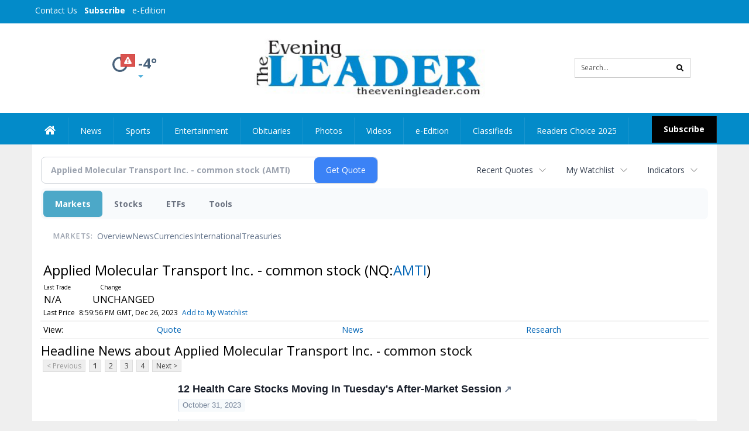

--- FILE ---
content_type: text/html; charset=UTF-8
request_url: https://business.theeveningleader.com/theeveningleader/quote/news?ChannelType=NEWS&Symbol=NQ%3AAMTI
body_size: 144959
content:
<!doctype html>




        <html lang="en">
        <head><base href="https://theeveningleader.com" />
<link href="https://www.google.com" rel="preconnect" />
<link href="https://www.gstatic.com" rel="preconnect" crossorigin="anonymous" />
<meta name="tncms-access-version" content="" />
<meta name="keywords" content="community, user, forum" />

<meta name="author" content="The Evening Leader" />
<meta name="viewport" content="width=device-width, initial-scale=1.0, maximum-scale=1, user-scalable=0, shrink-to-fit=no" />
<meta name="apple-mobile-web-app-capable" content="yes" />
<meta name="apple-mobile-web-app-status-bar-style" content="black-translucent" />
<meta name="old_googlebot" content="noarchive" />
<meta name="old_robots" content="noindex, nofollow" />
<meta property="og:type" content="website" />
<meta property="og:url" content="https://www.theeveningleader.com/users/login/" />
<meta property="og:title" content="User" />
<meta property="og:site_name" content="The Evening Leader" />
<meta property="og:section" content="Home" />
<link rel="stylesheet preload" as="style" href="https://bloximages.newyork1.vip.townnews.com/theeveningleader.com/shared-content/art/tncms/templates/libraries/flex/components/bootstrap/resources/styles/bootstrap.min.87df60d54091cf1e8f8173c2e568260c.css"/>
<link rel="stylesheet preload" as="style" href="https://bloximages.newyork1.vip.townnews.com/theeveningleader.com/shared-content/art/tncms/templates/libraries/flex/components/template/resources/styles/layout.5efa00a146835b5b9c033d7039fbe8c5.css"/>
<link rel="stylesheet preload" as="style" href="https://bloximages.newyork1.vip.townnews.com/theeveningleader.com/shared-content/art/tncms/templates/libraries/flex/components/themes/resources/styles/theme-basic.7fe92e6efd905ab9f8cd307568b298f3.css"/>
<link rel="stylesheet" href="https://fonts.googleapis.com/css?family=Droid+Serif:300,400,600,700|Open+Sans:400,700,600&amp;display=swap"/>
<link rel="stylesheet" href="https://bloximages.newyork1.vip.townnews.com/theeveningleader.com/shared-content/art/tncms/templates/libraries/flex/components/user/resources/styles/user.6e5369273889245b9f9628dec1b64228.css"/>
<style>/*<![CDATA[*/ .grecaptcha-badge { visibility: hidden; } #user-controls-922463 .user-controls .dropdown-menu > li > a { padding: 5px 20px; } #user-controls-922463 .tn-user-screenname, #user-controls-922463 .large-user-controls .user-welcome { padding: 0 5px; max-width: 75px; text-overflow: ellipsis; white-space: nowrap; overflow: hidden; } #user-controls-922463 .large-user-controls .user-welcome { padding:0; max-width: 100%; font-weight: bold; } #user-controls-922463 .dropdown-signup { font-size: 12px; } #user-controls-922463 .large-user-controls .tn-user-screenname { padding: 0; } #user-controls-922463 .large-user-avatar { margin-right: 10px; } #user-controls-922463 .large-user-controls { font-size: 12px; } #user-controls-922463 .logout-btn { cursor: pointer; } #user-controls-922463 .login-btn { color: #fff!important; } #block-922459 .search-spinner { position: absolute; } #block-922459 .input-group-btn:last-child > .btn, .input-group-btn:last-child > .btn-group { margin-left: 0; } #site-search-922459-dropdown .dropdown-menu { padding: 15px; width: 400px; font-weight: normal; } @media screen and (max-width: 991px) { #site-search-922459-dropdown .dropdown-toggle { display: none; } #main-navigation .navbar-left { clear: both; } #site-search-922459-dropdown .pull-right { float: none!important; } #site-search-922459-dropdown .dropdown-menu { display: block; position: static; float: none; width: auto; margin-top: 0; background-color: transparent; border: 0; box-shadow: none; border-radius: 0; border-bottom: 1px solid rgba(0,0,0,0.1); } } #user-controls-922462 .user-controls .dropdown-menu > li > a { padding: 5px 20px; } #user-controls-922462 .tn-user-screenname, #user-controls-922462 .large-user-controls .user-welcome { padding: 0 5px; max-width: 75px; text-overflow: ellipsis; white-space: nowrap; overflow: hidden; } #user-controls-922462 .large-user-controls .user-welcome { padding:0; max-width: 100%; font-weight: bold; } #user-controls-922462 .dropdown-signup { font-size: 12px; } #user-controls-922462 .large-user-controls .tn-user-screenname { padding: 0; } #user-controls-922462 .large-user-avatar { margin-right: 10px; } #user-controls-922462 .large-user-controls { font-size: 12px; } #user-controls-922462 .logout-btn { cursor: pointer; } #user-controls-922462 .login-btn { background-color: #000; border-color: #000; } #user-controls-922462 .login-btn:hover { text-decoration: underline; } #weather-922464 .list-unstyled { margin: 0; } #weather-922464 span { display: block; } #weather-922464 .forecast-link a { padding: 8px; margin-top: -10px; } #weather-922464 .icon { position: relative; } #weather-922464 .icon .tnt-svg { position: relative; font-size: 52px; margin-bottom: -6px; margin-right: 5px; margin-top: -8px; } #weather-922464 .temp { font-size: 24px; line-height: 24px; margin-top: 4px; font-weight: bold; } #weather-922464 .cond { opacity: 0.7; } #weather-922464 .current-conditions { float: left; height: 48px; } #weather-922464 .dropdown-toggle { color: #49627b; display: block; } #weather-922464 .weather-alert-btn { right: 0; position: absolute; margin-right: 5px; margin-top: 0px; z-index: 1; } #weather-922464 .weather-alert-btn .tnt-svg { font-size: 12px; margin: 0; } #weather-922464 .city-title { padding-top: 5px; } #weather-922464 .weather-expanded { padding: 0 15px; width: 300px; font-weight: normal; } #weather-922464 .weather-expanded h5 { border-top: 1px solid rgba(0,0,0,.05); padding-top: 10px; } #weather-922464 .weather-expanded small { opacity: 0.5; } #weather-922464 .zip-update-form { width: 140px; margin-top: -54px; background-color: #eee; padding: 5px; position: absolute; display: none; right: 0; } #weather-922464 .zip-update { width: 75px; } #weather-922464 .zip-update-link { color: #999; font-size: 18px; text-decoration: none; } #weather-922464 .zip-update-link:hover { color: #777; } #tncms-block-922427 .tnt-prop-img { max-width: 362px; } #site-logo-922427 { color: #666; } #block-922458 .search-spinner { position: absolute; } #block-922458 .input-group-btn:last-child > .btn, .input-group-btn:last-child > .btn-group { margin-left: 0; } #site-search-922458 { margin-bottom: 0; } #site-search-922458 .site-search-form { padding: 0; } #site-search-922458 #site-search-922458-btn { outline: none; } #site-search-922458 #site-search-922458-term { border: 0; box-shadow: none; } #site-search-922458 .site-search-form { box-shadow: none; } #tncms-block-922455 .tnt-prop-img { max-width: 362px; } #site-logo-922455 { color: #666; } .follow-links-922461 li { margin-right: 1px; padding: 0; } .follow-links-922461 li a, .follow-links-922461 li a:focus, .follow-links-922461 li a:active { ; height: 36px; width: 36px; font-size: 26px; color: #fff!important; border-radius: 0; padding:0; box-shadow: none; } .follow-links-922461 li a:hover { text-decoration: none; } .follow-links-922461 li a.fb,.follow-links-922461 li a.fb:hover { color: #fff; background-color: #3A59A5; } .follow-links-922461 li a.tw,.follow-links-922461 li a.tw:hover { color: #fff; background-color: #000; } /*]]>*/</style>
<script type="text/javascript">/*<![CDATA[*/ (function(){var tnsrc=window.location.hash.match(/[&#]tncms-source=([^&]+)/);var dl = window.dataLayer = window.dataLayer || [];dl.push({"townnews":{"product":{"software":"BLOX","version":"1.90.4"},"crm":{"group_id":370}},"tncms":{"google":{"ga4":"G-PHEKCFG4FM","ua":"UA-5261583-42"},"template":{"version":"3.155.0"},"page":{"grid":null,"style":"default","path":"\/users","app":"user","theme":"flex","skin":"flex-user","http_status":200},"system":{"render_time":198},"client":{"is_bot":"no","is_gdpr":"no"}}});if (tnsrc && tnsrc[1]) {dl.push({'tncms.campaign.internal_source': tnsrc[1]});}window.addEventListener("DOMContentLoaded", function(oEvent) {var oTest = document.createElement('div');oTest.innerHTML = '&nbsp;';oTest.className = 'adsbox';document.body.appendChild(oTest);var nTimeoutID = window.setTimeout(function() {if (oTest.offsetHeight === 0) {dl.push({'event': 'tncms.ad.blocked'});}document.body.removeChild(oTest);window.clearTimeout(nTimeoutID);}, 100);});var nWidth=Math.max(document.documentElement.clientWidth, window.innerWidth || 0),aBPs=[[300,"Extra small: Most smartphones."],[768,"Small: Tablet devices."],[992,"Medium: Laptops & landscape tablets."],[1200,"Large: Desktop computers."]],i,c,aThisBP,aBP;for(i=0,c=aBPs.length;i<c;i++){aThisBP=aBPs[i];if(aBP===undefined||aThisBP[0]<=nWidth){aBP=aThisBP;}}if(aBP!==undefined){dl.push({'tncms.client.breakpoint':aBP[1]});}(function(w,d,s,l,i){w[l]=w[l]||[];w[l].push({'gtm.start':new Date().getTime(),event:'gtm.js'});var f=d.getElementsByTagName(s)[0],j=d.createElement(s),dl=l!='dataLayer'?'&l='+l:'';j.async=true;j.src='https://www.googletagmanager.com/gtm.js?id='+i+dl;f.parentNode.insertBefore(j,f);})(window,document,'script','dataLayer','GTM-PDQV3N');})(); /*]]>*/</script>
<script src="https://www.google.com/recaptcha/enterprise.js?render=6LdF3BEhAAAAAEQUmLciJe0QwaHESwQFc2vwCWqh"></script>
<script type="module" src="/shared-content/art/tncms/api/csrf.js"></script>
<script type="module" async="async" src="/shared-content/art/tncms/api/access.bc44532080f114b4be74.js"></script>
<script src="https://bloximages.newyork1.vip.townnews.com/theeveningleader.com/shared-content/art/tncms/templates/libraries/flex/components/jquery/resources/scripts/jquery.min.d6d18fcf88750a16d256e72626e676a6.js"></script>
<script src="/shared-content/art/tncms/user/user.js"></script>
<script src="https://bloximages.newyork1.vip.townnews.com/theeveningleader.com/shared-content/art/tncms/templates/libraries/flex/components/bootstrap/resources/scripts/bootstrap.min.d457560d3dfbf1d56a225eb99d7b0702.js"></script>
<script src="https://bloximages.newyork1.vip.townnews.com/theeveningleader.com/shared-content/art/tncms/templates/libraries/flex/components/plugins/resources/scripts/common.08a61544f369cc43bf02e71b2d10d49f.js"></script>
<script src="https://bloximages.newyork1.vip.townnews.com/theeveningleader.com/shared-content/art/tncms/templates/libraries/flex/components/template/resources/scripts/tnt.c7cd232a9076c196b2102839f349c060.js"></script>
<script src="https://bloximages.newyork1.vip.townnews.com/theeveningleader.com/shared-content/art/tncms/templates/libraries/flex/components/template/resources/scripts/application.0758030105fdd3a70dff03f4da4530e2.js"></script>
<script version="10000" src="https://app.termly.io/resource-blocker/44ee86fc-750c-4249-91f2-e76bbd30d269?autoBlock=on"></script>
<script async="async" src="https://bloximages.newyork1.vip.townnews.com/theeveningleader.com/shared-content/art/tncms/templates/libraries/flex/components/block/resources/scripts/user-controls.578df3df79d812af55ab13bae47f9857.js"></script>
<script src="https://bloximages.newyork1.vip.townnews.com/theeveningleader.com/shared-content/art/tncms/templates/libraries/flex/components/template/resources/scripts/tnt.navigation.accessibility.7a9170240d21440159b9bd59db72933b.js"></script>
<script src="https://bloximages.newyork1.vip.townnews.com/theeveningleader.com/shared-content/art/tncms/templates/libraries/flex/components/ads/resources/scripts/tnt.ads.adverts.66a3812a7b5c12fde8cd998fd691ad7d.js"></script>
<script src="/shared-content/art/tncms/tracking.js"></script>

            
            <title>User | theeveningleader.com - Latest News about Applied Molecular Transport Inc. - common stock (Nasdaq:AMTI) | Applied Molecular Transport Inc. - common stock (Nasdaq:AMTI) News</title>
            
    <style>body { background-color: #efefef; color: #333333; }a, a:hover, .pagination>li>a, .pagination>li>a:hover, .btn-link, .dropdown-menu>li>a, blockquote, blockquote p, .asset .asset-body blockquote p { color: #4175aa; } #main-body-container .container, #main-body-container .container_fluid, .well-main { background-color: #ffffff; } .tnt-content-width-container > * { max-width: 1140px; margin-left: auto; margin-right: auto; } #site-navbar-container, #main-navigation { background-color: #038bc9; } .fixed-nav #main-navigation { background-color: #038bc9 !important; } #site-top-nav-container, #site-top-nav { background-color: #038bc9; } #site-footer-container, #site-footer { background-color: #038bc9; color: #ffffff; } .navbar-default .navbar-nav>li>a, .navbar-default .navbar-nav>li>a:hover, .navbar-default .navbar-nav>li>a:focus, .navbar-default .navbar-nav>.open>a, .navbar-default .navbar-nav>.open>a:hover, .navbar-default .navbar-nav>.open>a:focus, .navbar-default .navbar-nav>li>button.nav-link, .navbar-default .navbar-nav>li>button.nav-link:hover, .navbar-default .navbar-nav>li>button.nav-link:focus, .navbar-default .navbar-nav>.open>button.nav-link, .navbar-default .navbar-nav>.open>button.nav-link:hover, .navbar-default .navbar-nav>.open>button.nav-link:focus{ color: #fff; } .navbar-toggle .icon-bar { background-color: #fff !important; } .navbar-toggle .sr-only-show { color: #fff !important; } #site-top-nav .list-inline>li>a { color: #fff; } .asset .asset-body p, .asset #asset-content p { color: #444; } #site-header-container { background-color: #ffffff; }/* full span block region */ #main-top-container.container-fullscreen-region.container-fluid { padding-left: 0px !important; padding-right: 0px !important; }/* full span block region */ #main-bottom-container.container-fullscreen-region.container-fluid { padding-left: 0px !important; padding-right: 0px !important; }@media (max-width: 991px){ .navbar-default .navbar-nav .open .dropdown-menu>li>a, .navbar-default .navbar-nav .open .dropdown-menu>li>a:hover, .navbar-default .navbar-nav .open .dropdown-menu>li>a:focus { color: #fff; } }#site-top-nav .list-inline>li>a.btn:not(.btn-link) { color: #fff; }#site-copyright a, #site-footer a { color: #ffffff; }.search-redesign .top-breakout > .row { max-width: 1200px; }.nav-tabs>li.active>a, .nav-tabs>li.active>a:hover, .nav-tabs>li.active>a:focus { border-top-color: #038bc9; }#site-header-container{ border-bottom: 3px solid #038bc9; }#site-footer-container{ border-top: 3px solid #038bc9; } .tnt-bg-accent { background-color: #038bc9; } a .tnt-caret-down { color: #038bc9; } .block-title .block-title-inner { border-color: #038bc9; } a.thumbnail:hover, a.thumbnail:focus, a.thumbnail.active { border-color: #038bc9; } .form-control:focus { border-bottom-color: #038bc9; } /* CSS has moved to Site templates/Global skins/flexsystem/resources/site.css.inc.utl */ </style> <!-- site.css.inc.utl has been included. --> <!-- NOTE: anything in an include file, outside of UTL tags , will be output on the page --> <style> /* Place site-wide CSS here */ body {font-family:'Open Sans', sans-serif} #site-header {border-bottom: none;} .logo-block .img-responsive { width: 425px; max-width: 500px!important; } #site-header .row {display: flex;align-items: center;width:100%;} #site-header .search-form-container {margin-bottom: 0;} .header-social {margin-top:10px} .tnt-svg.tnt-search.tnt-w-16 {color: #000000;} #masthead-col-two {margin-bottom:10px;margin-top:10px;width:60%} #masthead-col-one{margin-top:0px;width:20%} #masthead-col-three{margin-top:0px;width:20%} /* #nav-subscribe { background: #000000;border:0px;} #nav-subscribe:hover { background: #038bc9;border:0px;color:#ffffff;} */ #topbar-col-one-nav_menu .nav-link.tnt-section-subscribe {background:#038bc9!important;} .nav-link.tnt-section-subscribe {background:#000000;font-weight:bold!important;margin-top: 2px;} .nav-link.tnt-section-subscribe:hover {background:#000000!important;color:#fff!important;} /* #main-navigation .navbar-brand img.img-responsive{max-height:40px;} #main-navigation .navbar-brand{width:215px;padding-left:0;padding-right:0;margin-top:5px;} */ /*#navbar-collapse{margin-top:5px;}*/ .navbar-left{margin-top:5px;} .navbar-header .hamburger-desktop{margin-top:12px !important;} @media (max-width: 480px) {.navbar-brand img {margin-top: -3px;max-height: 25px;}#main-navigation .navbar-brand{margin-top:0px;}} @media (max-width: 991px) { .logo-block .img-responsive { width: auto !important; } } #main-navigation {} .offcanvas-drawer-left {background:#f7f7f7 !important;} #site-navbar-container.affix {box-shadow: rgba(0, 0, 0, 0.1) 0px 10px 6px -6px;border-bottom: 3px solid #038bc9;} .navbar-default .navbar-nav > li > a {font-weight:normal;} .navbar-default .navbar-nav > li > a:hover, .navbar-default .navbar-nav > li > a:focus, #site-top-nav-container .nav > li > a:hover, #site-top-nav-container .nav > li > a:focus{background-color: #fff;color:#000000;} .navbar-default .navbar-nav > .open > a, .navbar-default .navbar-nav > .open > a:hover, .navbar-default .navbar-nav > .open > a:focus{background-color: #ffffff!important;color: #000000!important;} #main-navigation .dropdown-menu {background-color: #fff;} #main-navigation .dropdown-menu > li > a:hover, #main-navigation .dropdown-menu > li > a:focus {background-color: #038bc9;color: #fff;text-decoration: none;} #main-navigation .dropdown-menu ul#main-nav_menu-child-child > li, #main-navigation .dropdown-menu ul#main-nav_menu-child-child > li > a {background-color: #fff;color:#213e76;padding-left:4px;} #main-navigation .dropdown-menu ul#main-nav_menu-child-child > li > a {color: #333;} #main-navigation .dropdown-menu ul#main-nav_menu-child-child > li:hover, #main-navigation .dropdown-menu ul#main-nav_menu-child-child > li:hover a {background-color: #213e76;} #main-navigation .dropdown-menu ul#main-nav_menu-child-child > li:hover > a {color: #fff;} .navbar-default .dropdown-menu {background-color: #fff;border: 0px solid #CCC;padding-top:0;padding-bottom:0;margin-left:0 !important;} .navbar-default .dropdown-menu > li > a{color:#213e76!important;line-height:23px;font-size:14px; font-weight:normal;padding-left:12px;} .navbar-default .dropdown-menu > li > a:hover, .dropdown-menu > li > a:focus {background-color: #213e76;color: #ffffff!important;} .nav > li > a {padding: 13px 20px;} .navbar {min-height: 40px!important;} .weather-current a:hover *{color:#88100f} .breaking .breaking-title {margin: 18px;} .block-title h1, .block-title h2, .block-title h3, .block-title h4, .block-title h5, .block-title h6 { font-family: 'Droid Serif', serif; } .card-headline a {font-family: 'Droid Serif', serif;} .mobile-logo-block .img-responsive { bottom: 12px; position: relative; } .offcanvas-drawer .navbar-nav .panel-title a, .offcanvas-drawer .navbar-nav li a { color:#243d76; text-shadow: none!important; } .offcanvas-drawer .navbar-nav a.expand-children.collapsed { color: #ffd76d; } .fc-calendar-wrap .fc-body .fc-today {background:#038bc9;} .btn-primary { color: #fff; background-color:#038bc9; border-color:#0f2557; } .offcanvas-drawer a, .offcanvas-drawer a:hover {color: #fff;} .list-inline.block-links.pos-bottom { border-top: none!important; border-bottom: none!important; margin: 0 auto; text-align: center; } .block-links.pos-bottom a { background: #038bc9; border-radius: 0px; color: #ffffff; padding: 6px; font-weight:bold; } .block-links.pos-bottom a:hover { background: #243d76; color: #ffffff; } .list-group-item.active { background-color: #233d76; border-color: #7c9ce5; } .follow-links-922461 li a.tw, .follow-links-922461 li a.fb {background-color:#1a2c57;} #site-footer a:hover {color:#fdb727;} #site-copyright-container {border-top: 1px solid #7c9ce5;} #site-copyright-container { background: #1a2c57; width: 100%; } #site-copyright { margin: 0 auto; width: 64%; } .center-content .img-responsive {margin:0 auto;text-align:center;} .tn-user-screenname.pull-left {color:#ffffff;} .caret.user-control-link {color:#ffffff;} /* #tntracking Date : 5/22/19 CRM : Description : Below targets online subscripton block /site/forms/subscripton_services and alters the columns */ .hide-duration th:nth-child(3) { display: none; } .hide-duration td.service-rate-cell-duration { display: none; } /* end tracking */ </style>
    
        <link rel="shortcut icon" type="image/x-icon" href="https://www.theeveningleader.com/content/tncms/site/icon.ico" />
    
        <link rel="dns-prefetch preconnect" href="//www.google.com">
    
        <link rel="dns-prefetch preconnect" href="//adservice.google.com">
    
        <link rel="dns-prefetch preconnect" href="//securepubads.g.doubleclick.net">
    
        <link rel="dns-prefetch preconnect" href="//stats.g.doubleclick.net">
    
        <link rel="dns-prefetch preconnect" href="//tpc.googlesyndication.com">
    
        <link rel="dns-prefetch preconnect" href="//pagead2.googlesyndication.com">
    
        <link rel="dns-prefetch preconnect" href="//tagan.adlightning.com">
    
        <link rel="dns-prefetch preconnect" href="//cdn.taboola.com">
    
        <link rel="dns-prefetch preconnect" href="//www.googletagmanager.com">
    
        <link rel="dns-prefetch preconnect" href="//www.google-analytics.com">
    
        <link rel="dns-prefetch preconnect" href="//bcp.crwdcntrl.net">
    
        <link rel="dns-prefetch preconnect" href="//tags.crwdcntrl.net">
    <link rel="alternate" type="application/rss+xml" title="User | theeveningleader.com" href="http://www.theeveningleader.com/search/?f=rss&amp;t=article&amp;c=users&amp;l=50&amp;s=start_time&amp;sd=desc" />
    <link rel="old_canonical" href="https://www.theeveningleader.com/users/login/" />
    
            <script defer src="https://bloximages.newyork1.vip.townnews.com/theeveningleader.com/shared-content/art/tncms/templates/libraries/flex/components/plugins/resources/scripts/fontawesome.2d2bffd5ae1ad5a87314065b9bf6fb87.js"></script>
              
    <!--NATIVO SCRIPT(all pages) - added 06/19/2020-->
<script type="text/javascript" src="//s.ntv.io/serve/load.js" async></script>
 
<!--NATIVO SCRIPT(only landing page)-->

<!--/NATIVO SCRIPTS-->
    
<script type="text/javascript">

$(document).ready(function(){

$('.header-search #site-search-922458-btn').html('<i class="fas tnt-search" aria-hidden="true"></i>');
});


</script>

        
<meta name="description" content="View the latest news & press releases about Applied Molecular Transport Inc. - common stock (Nasdaq:AMTI)">
<meta name="robots" content="max-image-preview:large"><link rel="preconnect" href="https://fonts.googleapis.com">
<meta name="twitter:card" content="summary_large_image">
<meta name="twitter:title" content="Latest News about Applied Molecular Transport Inc. - common stock (Nasdaq:AMTI) | Applied Molecular Transport Inc. - common stock (Nasdaq:AMTI) News">
<meta name="twitter:description" content="View the latest news & press releases about Applied Molecular Transport Inc. - common stock (Nasdaq:AMTI)">
<meta name="twitter:image" content=""></head>
        <body class="fixed-scroll-nav app-user grid-  section-users" data-path="/users" >
	<script type='text/javascript' src='/shared-content/art/stats/common/tracker.js'></script>
	<script type='text/javascript'>
	<!--
	if (typeof(TNStats_Tracker) !== 'undefined' && typeof(TNTracker) === 'undefined') { TNTracker = new TNStats_Tracker('www.theeveningleader.com'); TNTracker.trackPageView(); }
	// -->
	</script>
	<noscript><iframe src="https://www.googletagmanager.com/ns.html?id=GTM-PDQV3N&amp;townnews.product.software=BLOX&amp;townnews.product.version=1.90.4&amp;townnews.crm.group_id=370&amp;tncms.google.ga4=G-PHEKCFG4FM&amp;tncms.google.ua=UA-5261583-42&amp;tncms.template.version=3.155.0&amp;tncms.page.style=default&amp;tncms.page.path=%2Fusers&amp;tncms.page.app=user&amp;tncms.page.theme=flex&amp;tncms.page.skin=flex-user&amp;tncms.page.http_status=200&amp;tncms.system.render_time=198&amp;tncms.client.is_bot=no&amp;tncms.client.is_gdpr=no&amp;tncms.client.noscript=yes" height="0" width="0" style="display:none;visibility:hidden"></iframe></noscript>
        <a href="#main-page-container" class="sr-only" onclick="document.getElementById('main-page-container').scrollIntoView(); return false">Skip to main content</a>
        
        
        
        <script>
            $(function(){
                var bloxServiceIDs = [];
                var bloxUserServiceIds = [];
                var dataLayer = window.dataLayer || [];

                
                bloxServiceIDs.push();
                

                if (__tnt.user.services){
                    var bloxUserServiceIDs = __tnt.user.services.replace('%2C',',').split(',');
                }

                // GTM tncms.subscription.paid_access_service_ids
                if(bloxServiceIDs){
                    dataLayer.push({'tncms':{'subscription':{'access_service_ids':bloxServiceIDs.toString()}}});
                }

                // GTM tncms.subscrption.user_service_ids
                if(bloxUserServiceIDs){
                    dataLayer.push({'tncms':{'subscription':{'user_service_ids':bloxUserServiceIDs.toString()}}});
                }
            });
        </script>
        
        <div id="site-container">
    
        
            <aside class="hidden-print offcanvas-drawer offcanvas-drawer-left visible-sm visible-xs" aria-label="Left Main Menu" aria-expanded="false" tabindex="-1" >
                <div id="tncms-region-mobile-nav-top-left-region" class="tncms-region "><div id="tncms-block-922463" class="tncms-block hidden-md hidden-lg"><div id="user-controls-922463" class="user-controls show-onload clearfix default"><div class="not-logged-in">
        <ul class="list-inline"><li>
                    <a href="https://www.theeveningleader.com/users/signup/?referer_url=/" class="btn btn-link btn-sm user-control-link" rel="nofollow">
                        Sign Up
                    </a>
                </li><li>
                    <a href="https://www.theeveningleader.com/users/login/?referer_url=/" class="btn btn-primary btn-sm login-btn user-control-link" rel="nofollow">
                        Log In
                    </a></li>
        </ul>
    </div>

    <div class="logged-in">
        
        
            <div class="hide show-offcanvas">
                <ul class="list-inline">
                    <li>
                        <a href="https://www.theeveningleader.com/users/admin/" class="btn btn-primary btn-sm login-btn user-control-link" rel="nofollow">
                            Dashboard
                        </a>
                    </li>
                    <li>
                        <a class="btn btn-link btn-sm user-control-link" onclick="document.getElementById('user-logout-form-922463').submit(); return false;" rel="nofollow">
                            Logout
                        </a>
                    </li>
                </ul>
            </div>
        
        <ul class="hide-offcanvas list-inline">
            <li class="dropdown pull-right">
                
                <div class="dropdown-toggle btn btn-link btn-sm user-dropdown" data-toggle="dropdown" data-hover="dropdown" data-hover-delay="250"><div class="tn-user-avatar pull-left"><!-- user avatar --></div><span class="tn-user-screenname pull-left"></span><b class="caret user-control-link"></b>
                </div>
                <ul class="dropdown-menu dropdown-menu-right" role="menu">
                    <li role="presentation" class="dropdown-header">My Account</li>
                    <li role="menuitem"><a href="https://www.theeveningleader.com/users/admin/" rel="nofollow"><i class="fas tnt-tachometer-alt tnt-fw"></i> Dashboard</a></li>
                    <li role="menuitem"><a class="tn-user-profile-url" href="" data-app="https://www.theeveningleader.com/users/"><i class="fas tnt-user tnt-fw"></i> Profile</a></li>
                    <li role="menuitem"><a href="https://www.theeveningleader.com/users/admin/list/" rel="nofollow"><i class="fas tnt-bookmark tnt-fw"></i> Saved items</a></li>
                    <li role="separator" class="divider"></li>
                    <li role="menuitem">
                        <a class="logout-btn" onclick="document.getElementById('user-logout-form-922463').submit(); return false;" rel="nofollow">
                        <i class="fas tnt-sign-out-alt tnt-fw"></i> Logout
                        </a>
                    </li>
                </ul>
            </li>
        </ul>
    </div>
</div>

<form method="post" action="https://www.theeveningleader.com/users/logout/" id="user-logout-form-922463"><input type="hidden" name="referer_url" value="https://www.theeveningleader.com/users/admin/"><input type="submit" name="logout" value="Logout" class="hide">
</form></div></div>
                <div id="tncms-region-nav-mobile-nav-left" class="tncms-region-nav"><div id="mobile-nav-left_menu" class="panel-group nav navbar-nav" role="tablist" aria-hidden="true"><div class="panel panel-default">
                    <div class="panel-heading" role="tab">
                        <div class="panel-title"><span tabindex="-1" aria-hidden="true" data-toggle="collapse" class="expand-children collapsed pull-right" aria-expanded="false" aria-controls="mobile-nav-left_menu-child-1" data-target="#mobile-nav-left_menu-child-1">
                                    <i class="fas tnt-chevron-down"></i>
                                </span><a tabindex="-1" aria-hidden="true" href="/"  class="nav-link tnt-section-home ">Home</a>
                        </div>
                    </div><ul id="mobile-nav-left_menu-child-1" class="collapse nav navbar-nav"><li>
                                    <a tabindex="-1" aria-hidden="true" href="/site/contact.html"  class="nav-link tnt-section-contact-us">Contact Us</a>
                                </li><li>
                                    <a tabindex="-1" aria-hidden="true" href="/site/terms.html"  class="nav-link tnt-section-terms-of-use">Terms of Use</a>
                                </li><li>
                                    <a tabindex="-1" aria-hidden="true" href="/site/privacy.html"  class="nav-link tnt-section-privacy-policy">Privacy Policy</a>
                                </li><li>
                                    <a tabindex="-1" aria-hidden="true" href="/site/delivery.html"  class="nav-link tnt-section-home-delivery">Home Delivery</a>
                                </li><li>
                                    <a tabindex="-1" aria-hidden="true" href="/site/forms/subscription_services"  class="nav-link tnt-section-subscription-services">Subscription Services</a>
                                </li><li>
                                    <a tabindex="-1" aria-hidden="true" href="https://new.evvnt.com/?with_navbar&amp;force_snap_sell&amp;partner=&amp;publisher_url:theeveningleader.com#/quick"  target="_blank" rel="noopener" class="nav-link tnt-section-promote-your-event">Promote Your Event</a>
                                </li><li>
                                    <a tabindex="-1" aria-hidden="true" href="/site/forms/"  class="nav-link tnt-section-submission-forms">Submission Forms</a>
                                </li><li>
                                    <a tabindex="-1" aria-hidden="true" href="/place_an_ad/"  class="nav-link tnt-section-place-an-ad">Place an Ad</a>
                                </li><li>
                                    <a tabindex="-1" aria-hidden="true" href="/weather/"  class="nav-link tnt-section-weather">Weather</a>
                                </li></ul></div><div class="panel panel-default">
                    <div class="panel-heading" role="tab">
                        <div class="panel-title"><span tabindex="-1" aria-hidden="true" data-toggle="collapse" class="expand-children collapsed pull-right" aria-expanded="false" aria-controls="mobile-nav-left_menu-child-2" data-target="#mobile-nav-left_menu-child-2">
                                    <i class="fas tnt-chevron-down"></i>
                                </span><a tabindex="-1" aria-hidden="true" href="/news"  class="nav-link tnt-section-news ">News</a>
                        </div>
                    </div><ul id="mobile-nav-left_menu-child-2" class="collapse nav navbar-nav"><li>
                                    <a tabindex="-1" aria-hidden="true" href="/news/local"  class="nav-link tnt-section-local-news">Local News</a>
                                </li></ul></div><div class="panel panel-default">
                    <div class="panel-heading" role="tab">
                        <div class="panel-title"><a tabindex="-1" aria-hidden="true" href="/sports"  class="nav-link tnt-section-sports ">Sports</a>
                        </div>
                    </div></div><div class="panel panel-default">
                    <div class="panel-heading" role="tab">
                        <div class="panel-title"><a tabindex="-1" aria-hidden="true" href="/entertainment"  class="nav-link tnt-section-entertainment ">Entertainment</a>
                        </div>
                    </div></div><div class="panel panel-default">
                    <div class="panel-heading" role="tab">
                        <div class="panel-title"><a tabindex="-1" aria-hidden="true" href="http://www.legacy.com/obituaries/theeveningleader/"  target="_blank" rel="noopener" class="nav-link tnt-section-obituaries ">Obituaries</a>
                        </div>
                    </div></div><div class="panel panel-default">
                    <div class="panel-heading" role="tab">
                        <div class="panel-title"><a tabindex="-1" aria-hidden="true" href="/multimedia/photos/"  class="nav-link tnt-section-photos ">Photos</a>
                        </div>
                    </div></div><div class="panel panel-default">
                    <div class="panel-heading" role="tab">
                        <div class="panel-title"><a tabindex="-1" aria-hidden="true" href="/multimedia/videos/"  class="nav-link tnt-section-videos ">Videos</a>
                        </div>
                    </div></div><div class="panel panel-default">
                    <div class="panel-heading" role="tab">
                        <div class="panel-title"><a tabindex="-1" aria-hidden="true" href="http://the-evening-leader.pressreader.com/"  target="_blank" rel="noopener" class="nav-link tnt-section-e-edition ">e-Edition</a>
                        </div>
                    </div></div><div class="panel panel-default">
                    <div class="panel-heading" role="tab">
                        <div class="panel-title"><span tabindex="-1" aria-hidden="true" data-toggle="collapse" class="expand-children collapsed pull-right" aria-expanded="false" aria-controls="mobile-nav-left_menu-child-9" data-target="#mobile-nav-left_menu-child-9">
                                    <i class="fas tnt-chevron-down"></i>
                                </span><a tabindex="-1" aria-hidden="true" href="/classifieds"  class="nav-link tnt-section-classifieds ">Classifieds</a>
                        </div>
                    </div><ul id="mobile-nav-left_menu-child-9" class="collapse nav navbar-nav"><li>
                                    <a tabindex="-1" aria-hidden="true" href="/classifieds/housing/sale"  class="nav-link tnt-section-real-estate">Real Estate</a>
                                </li><li>
                                    <a tabindex="-1" aria-hidden="true" href="/classifieds/housing/rent"  class="nav-link tnt-section-property-for-rent">Property For Rent</a>
                                </li><li>
                                    <a tabindex="-1" aria-hidden="true" href="/classifieds/vehicle"  class="nav-link tnt-section-cars-vehicles">Cars & Vehicles</a>
                                </li><li>
                                    <a tabindex="-1" aria-hidden="true" href="/classifieds/sale"  class="nav-link tnt-section-items-for-sale">Items For Sale</a>
                                </li><li>
                                    <a tabindex="-1" aria-hidden="true" href="/classifieds/job"  class="nav-link tnt-section-jobs">Jobs</a>
                                </li><li>
                                    <a tabindex="-1" aria-hidden="true" href="/classifieds/sale/pet"  class="nav-link tnt-section-pets">Pets</a>
                                </li><li>
                                    <a tabindex="-1" aria-hidden="true" href="/classifieds/sale/sale"  class="nav-link tnt-section-auctions-estate-garage-sales">Auctions, Estate & Garage Sales</a>
                                </li><li>
                                    <a tabindex="-1" aria-hidden="true" href="/place_an_ad/"  class="nav-link tnt-section-place-an-ad">Place an ad</a>
                                </li><li>
                                    <a tabindex="-1" aria-hidden="true" href="/classifieds/service"  class="nav-link tnt-section-services">Services</a>
                                </li><li>
                                    <a tabindex="-1" aria-hidden="true" href="/classifieds/community"  class="nav-link tnt-section-community">Community</a>
                                </li><li>
                                    <a tabindex="-1" aria-hidden="true" href="/classifieds/personals"  class="nav-link tnt-section-personals">Personals</a>
                                </li></ul></div><div class="panel panel-default">
                    <div class="panel-heading" role="tab">
                        <div class="panel-title"><a tabindex="-1" aria-hidden="true" href="/bestof2025/"  class="nav-link tnt-section-readers-choice-2025 ">Readers Choice 2025</a>
                        </div>
                    </div></div></div></div>
                
                <div id="tncms-region-nav-mobile-nav-left-below" class="tncms-region-nav"><div id="mobile-nav-left-below_menu" class="panel-group nav navbar-nav" role="tablist" aria-hidden="true"><div class="panel panel-default">
                    <div class="panel-heading" role="tab">
                        <div class="panel-title"><a tabindex="-1" aria-hidden="true" href="/site/forms/subscription_services"  class="nav-link tnt-section-subscribe ">Subscribe</a>
                        </div>
                    </div></div></div></div>
                <div id="tncms-region-mobile-nav-bottom-left-region" class="tncms-region "><div id="tncms-block-922459" class="tncms-block hidden-md hidden-lg"><ul id="site-search-922459-dropdown" class="hidden-print nav navbar-nav navbar-right ">
        <li class="search-form-dropdown dropdown">
            <a  onclick="javascript:void(0); return false;"  class="dropdown-toggle" data-hover="dropdown" data-hover-delay="250" data-toggle="dropdown" aria-label="Search">
                <span class="fas tnt-search"></span>
            </a>
            <ul class="dropdown-menu">
                <li><form id="site-search-922459" aria-label="Site search" action="/search/" method="GET" >
    <input type="hidden" name="l" value="25">
    
        
        <input type="hidden" name="sort" value="relevance">
    
    
    
    
    <input type="hidden" name="f" value="html">
    
        
        <input type="hidden" name="t" value="article,video,youtube,collection">
    
    <input type="hidden" name="app" value="editorial">
    <input type="hidden" name="nsa" value="eedition">
    <div id="site-search-form-922459" class="site-search-form input-group default normal ">
        <label for="site-search-922459-term" class="sr-only">Site search</label>
        <input id="site-search-922459-term" name="q" title="Site search" type="text" placeholder="Search..." class="form-control" autocomplete="off">
        <input type="submit" class="hide" value="Search">
        <span class="input-group-btn">
            <button id="site-search-922459-btn" class="btn btn-primary" aria-label="Submit Site Search" type="submit">
                
	                <span class="hidden-xl hidden-lg hidden-md fas tnt-search"></span>
	            
                <span id="site-search-button-922459" class="hidden-xs hidden-sm ">Search</span>
            </button>
        </span>
    </div>
    <div class="clearfix"></div>
</form></ul>
        </li>
    </ul>
</div></div>
            </aside>
        
        

        <div class="offcanvas-inner">
            <div class="offcanvas-close-btn hidden-md hidden-lg"></div>
    
    
    
    
    <div id="tncms-region-global-skyline" class="tncms-region "></div>
    

    
        <div id="site-top-nav-container" class="hidden-sm hidden-xs hidden-print">
            <header id="site-top-nav" class="container">
                <div class="row">
                    <div id="topbar-col-one" class="col-md-6 col-sm-6"><div id="tncms-region-topbar-col-one" class="tncms-region "></div><div id="tncms-region-nav-topbar-col-one-nav" class="tncms-region-nav"><ul id="topbar-col-one-nav_menu" class="list-inline nav-list"><li>
                <a class="nav-link    tnt-section-contact-us"  href="/site/contact.html"  tabindex="0" >
                    <span class="nav-label ">Contact Us</span>
                </a></li><li>
                <a class="nav-link    tnt-section-subscribe"  href="/site/forms/subscription_services"  tabindex="0" >
                    <span class="nav-label ">Subscribe</span>
                </a></li><li>
                <a class="nav-link    tnt-section-e-edition"  href="http://the-evening-leader.pressreader.com/"  target="_blank" rel="noopener" tabindex="0" >
                    <span class="nav-label ">e-Edition</span>
                </a></li></ul></div></div>
    <div id="topbar-col-two" class="col-md-6 col-sm-6"><div id="tncms-region-topbar-col-two" class="tncms-region "><div id="tncms-block-922462" class="tncms-block"><div id="user-controls-922462" class="user-controls show-onload clearfix pull-right"><div class="not-logged-in">
        <ul class="list-inline"><li>
                    <a href="https://www.theeveningleader.com/users/signup/?referer_url=/" class="btn btn-link btn-sm user-control-link" rel="nofollow">
                        Sign Up
                    </a>
                </li><li>
                    <a href="https://www.theeveningleader.com/users/login/?referer_url=/" class="btn btn-primary btn-sm login-btn user-control-link" rel="nofollow">
                        Log In
                    </a></li>
        </ul>
    </div>

    <div class="logged-in">
        
        
            <div class="hide show-offcanvas">
                <ul class="list-inline">
                    <li>
                        <a href="https://www.theeveningleader.com/users/admin/" class="btn btn-primary btn-sm login-btn user-control-link" rel="nofollow">
                            Dashboard
                        </a>
                    </li>
                    <li>
                        <a class="btn btn-link btn-sm user-control-link" onclick="document.getElementById('user-logout-form-922462').submit(); return false;" rel="nofollow">
                            Logout
                        </a>
                    </li>
                </ul>
            </div>
        
        <ul class="hide-offcanvas list-inline">
            <li class="dropdown pull-right">
                
                <div class="dropdown-toggle btn btn-link btn-sm user-dropdown" data-toggle="dropdown" data-hover="dropdown" data-hover-delay="250"><div class="tn-user-avatar pull-left"><!-- user avatar --></div><span class="tn-user-screenname pull-left"></span><b class="caret user-control-link"></b>
                </div>
                <ul class="dropdown-menu dropdown-menu-right" role="menu">
                    <li role="presentation" class="dropdown-header">My Account</li>
                    <li role="menuitem"><a href="https://www.theeveningleader.com/users/admin/" rel="nofollow"><i class="fas tnt-tachometer-alt tnt-fw"></i> Dashboard</a></li>
                    <li role="menuitem"><a class="tn-user-profile-url" href="" data-app="https://www.theeveningleader.com/users/"><i class="fas tnt-user tnt-fw"></i> Profile</a></li>
                    <li role="menuitem"><a href="https://www.theeveningleader.com/users/admin/list/" rel="nofollow"><i class="fas tnt-bookmark tnt-fw"></i> Saved items</a></li>
                    <li role="separator" class="divider"></li>
                    <li role="menuitem">
                        <a class="logout-btn" onclick="document.getElementById('user-logout-form-922462').submit(); return false;" rel="nofollow">
                        <i class="fas tnt-sign-out-alt tnt-fw"></i> Logout
                        </a>
                    </li>
                </ul>
            </li>
        </ul>
    </div>
</div>

<form method="post" action="https://www.theeveningleader.com/users/logout/" id="user-logout-form-922462"><input type="hidden" name="referer_url" value="https://www.theeveningleader.com/users/admin/"><input type="submit" name="logout" value="Logout" class="hide">
</form></div></div></div>
                </div>
            </header>
        </div>
    

    
        <div id="site-header-container" class="hidden-sm hidden-xs hidden-print">
            <header id="site-header" class="container" role="banner">
                
                <div class="row">
                    <div id="masthead-full-top" class="col-lg-12"><div id="tncms-region-masthead-full-top" class="tncms-region "></div></div>
                </div>
                <div class="row">
                    
                    <div id="masthead-col-one" class="col-md-4 col-sm-4"><div id="tncms-region-masthead-col-one" class="tncms-region "><div id="tncms-block-922464" class="tncms-block"><div id="weather-922464" class="weather-current size-medium pull-right">
    <ul class="list-unstyled">
        <li class="current-conditions dropdown">
            <a href="/weather/?weather_zip=45885" class="dropdown-toggle" data-toggle="dropdown" data-hover="dropdown" data-hover-delay="250" aria-label="Weather">
                <span class="icon pull-left">
                    
                        <span class="pull-left btn btn-xs btn-danger weather-alert-btn" data-toggle="tooltip" data-placement="right" title="Weather Alert"><i class="fas tnt-exclamation-triangle"></i></span>
                    
                    <span class="fas tnt-wi-night-clear"></span>
                </span>
                <span class="pull-left temp-desc medium">
                    <span class="temp">-4&deg;</span>
                    
                        <span class="cond"> <i class="fas tnt-caret-down"></i></span>
                    
                </span>
                <span class="clearfix"></span>
            </a>
            
                <ul class="dropdown-menu" role="menu">
                    <li role="presentation">
                        <div class="weather-expanded">
                            <form action="/weather/" class="zip-update-form form-inline" method="get">
                                <input type="text" class="zip-update form-control" name="weather_zip" title="Weather Zip Code" value="45885">
                                <input class="btn btn-primary" type="submit" value="GO">
                            </form>

                            <a id="weather_zip_toggle_922464" class="pull-right zip-update-link" aria-label="weather_zip_toggle"><span class="fas tnt-cog"></span></a><h4 class="city-title"><i class="fas tnt-map-marker-alt"></i>
                                
                                    Saint Marys, OH
                                
                                <small>(45885)</small>
                            </h4><h5>Today</h5>
                                <p>Clouds and some sun this morning with more clouds for this afternoon. Continued very cold. High around 10F. Winds WSW at 10 to 15 mph..
                                </p>
                                <h5>Tonight</h5>
                                <p>Considerable cloudiness. Very cold. Low -2F. Winds WSW at 5 to 10 mph.</p>
                                <p class="text-center"><small><i class="fas tnt-info-circle"></i> Updated: January 28, 2026 @ 7:23 am</small></p></div>
                    </li>
                    <li role="separator" class="divider"></li>
                    <li role="menuitem" class="forecast-link text-center">
                        <a href="/weather/?weather_zip=45885"><i class="fas tnt-caret-right"></i> Full Forecast</a>
                    </li>
                </ul>
            
        </li>
    </ul>
</div>

    <div class="clearfix"></div>
</div></div></div>
    <div id="masthead-col-two" class="col-md-4 col-sm-4"><div id="tncms-region-masthead-col-two" class="tncms-region "><div id="tncms-block-922427" class="tncms-block logo-block"><div id="site-logo-922427" class="site-logo-container text-center" ><div class="logo-middle">
            <a  href="/" aria-label="Home page"><img 
            
            src="https://bloximages.newyork1.vip.townnews.com/theeveningleader.com/content/tncms/custom/image/1c7e62d2-b719-11ea-bb03-3fa1236ed879.png?resize=200%2C48" 
            srcset="https://bloximages.newyork1.vip.townnews.com/theeveningleader.com/content/tncms/custom/image/1c7e62d2-b719-11ea-bb03-3fa1236ed879.png?resize=150%2C36 150w, https://bloximages.newyork1.vip.townnews.com/theeveningleader.com/content/tncms/custom/image/1c7e62d2-b719-11ea-bb03-3fa1236ed879.png?resize=200%2C48 200w, https://bloximages.newyork1.vip.townnews.com/theeveningleader.com/content/tncms/custom/image/1c7e62d2-b719-11ea-bb03-3fa1236ed879.png?resize=225%2C53 225w, https://bloximages.newyork1.vip.townnews.com/theeveningleader.com/content/tncms/custom/image/1c7e62d2-b719-11ea-bb03-3fa1236ed879.png?resize=300%2C71 300w, https://bloximages.newyork1.vip.townnews.com/theeveningleader.com/content/tncms/custom/image/1c7e62d2-b719-11ea-bb03-3fa1236ed879.png 400w"
            sizes="(min-width: 1200px) 380px, calc(33.33vw - 30px)"
            
            class=" img-responsive lazyload tnt-prop-img"
            width="362"
            height="86"
            alt="site-logo"
            ></a>
        </div></div></div></div></div>
    <div id="masthead-col-three" class="col-md-4 col-sm-4"><div id="tncms-region-masthead-col-three" class="tncms-region "><div id="tncms-block-922458" class="tncms-block header-search"><section id="block-922458" class="block emphasis-h3   " >
    <div class="clearfix"></div>
    <div id="search-form-922458" class="search-form-container card clearfix text-center hidden-print ">
    <form id="site-search-922458" aria-label="Site search" action="/search/" method="GET" >
    <input type="hidden" name="l" value="25">
    
        
        <input type="hidden" name="sort" value="relevance">
    
    
    
    
    <input type="hidden" name="f" value="html">
    
        
        <input type="hidden" name="t" value="article,video,youtube,collection">
    
    <input type="hidden" name="app" value="editorial">
    <input type="hidden" name="nsa" value="eedition">
    <div id="site-search-form-922458" class="site-search-form input-group pull-right input-group-sm form-control">
        <label for="site-search-922458-term" class="sr-only">Site search</label>
        <input id="site-search-922458-term" name="q" title="Site search" type="text" placeholder="Search..." class="form-control" autocomplete="off">
        <input type="submit" class="hide" value="Search">
        <span class="input-group-btn">
            <button id="site-search-922458-btn" class="btn btn-link" aria-label="Submit Site Search" type="submit">
                
                <span id="site-search-button-922458" class="hidden-xs hidden-sm sr-only">Search</span>
            </button>
        </span>
    </div>
    <div class="clearfix"></div>
</form>
        
        
        <div class="clearfix"></div>
    </div>
    </section></div></div></div>
                </div>
                <div class="row">
                    <div id="masthead-full-bottom" class="col-lg-12"><div id="tncms-region-masthead-full-bottom" class="tncms-region "></div></div>
                </div>
                
            </header>
        </div>
    

    
    
        <div id="site-navbar-container" class="hidden-print affix-top">
            
            <nav id="main-navigation" aria-label="Main" class="navbar yamm navbar-default container navbar-static">
                
                
                <div class="navbar-header">
                    
                    
                        <button type="button" class=" visible-sm visible-xs navbar-toggle pull-left" data-toggle="offcanvas" data-target="left" aria-label="Left Main Menu" aria-expanded="false">
                            <span class="icon-bar"></span>
                            <span class="icon-bar"></span>
                            <span class="icon-bar"></span>
                            
                        </button>
                         
                    
                    

                    
                        <div class="navbar-brand hidden-md hidden-lg pos_left">
                            
                                <div id="tncms-region-main-nav-brand" class="tncms-region "><div id="tncms-block-922455" class="tncms-block logo-block"><div id="site-logo-922455" class="site-logo-container text-left" ><div class="logo-middle">
            <a  href="/" aria-label="Home page"><img 
            
            src="https://bloximages.newyork1.vip.townnews.com/theeveningleader.com/content/tncms/custom/image/a633cf3a-af26-11ea-bb03-4bf18a09089e.png?resize=200%2C48" 
            srcset="https://bloximages.newyork1.vip.townnews.com/theeveningleader.com/content/tncms/custom/image/a633cf3a-af26-11ea-bb03-4bf18a09089e.png?resize=150%2C36 150w, https://bloximages.newyork1.vip.townnews.com/theeveningleader.com/content/tncms/custom/image/a633cf3a-af26-11ea-bb03-4bf18a09089e.png?resize=200%2C48 200w, https://bloximages.newyork1.vip.townnews.com/theeveningleader.com/content/tncms/custom/image/a633cf3a-af26-11ea-bb03-4bf18a09089e.png?resize=225%2C53 225w, https://bloximages.newyork1.vip.townnews.com/theeveningleader.com/content/tncms/custom/image/a633cf3a-af26-11ea-bb03-4bf18a09089e.png?resize=300%2C71 300w, https://bloximages.newyork1.vip.townnews.com/theeveningleader.com/content/tncms/custom/image/a633cf3a-af26-11ea-bb03-4bf18a09089e.png 400w"
            sizes="100vw"
            
            class=" img-responsive lazyload tnt-prop-img"
            width="362"
            height="86"
            alt="site-logo"
            ></a>
        </div></div></div></div>
                            
                        </div>
                    

                    
                </div>

                
                    <div id="navbar-collapse" class="navbar-collapse collapse">
                        
                            <div class="pull-right">
                                <div id="tncms-region-main-nav-right-region" class="tncms-region "></div>
                                <div id="tncms-region-nav-main-nav-right-nav" class="tncms-region-nav"><ul id="main-nav-right-nav_menu" class="nav navbar-nav"><li>
                <a class="nav-link    tnt-section-subscribe"  href="/site/forms/subscription_services"  tabindex="0" >
                    <span class="nav-label ">Subscribe</span>
                </a></li></ul></div>
                            </div>
                        
                        <div class="navbar-left">
                            <div id="tncms-region-nav-main-nav" class="tncms-region-nav"><ul id="main-nav_menu" class="nav navbar-nav"><li class="dropdown" aria-expanded="false">
                <a class="nav-link   nav-home dropdown-toggle  tnt-section-home"  data-toggle="dropdown" data-target="#" data-hover="dropdown" data-hover-delay="250"  href="/"  tabindex="0" >
                    <span class="nav-icon fas tnt-home tnt-fw"></span> <span class="nav-label sr-only">Home</span>
                </a><ul id="main-nav_menu-child-1" class="dropdown-menu"><li>
                <a class="nav-link    tnt-section-contact-us"  href="/site/contact.html"  tabindex="0" >
                    <span class="nav-label ">Contact Us</span>
                </a></li><li>
                <a class="nav-link    tnt-section-terms-of-use"  href="/site/terms.html"  tabindex="0" >
                    <span class="nav-label ">Terms of Use</span>
                </a></li><li>
                <a class="nav-link    tnt-section-privacy-policy"  href="/site/privacy.html"  tabindex="0" >
                    <span class="nav-label ">Privacy Policy</span>
                </a></li><li>
                <a class="nav-link    tnt-section-home-delivery"  href="/site/delivery.html"  tabindex="0" >
                    <span class="nav-label ">Home Delivery</span>
                </a></li><li>
                <a class="nav-link    tnt-section-subscription-services"  href="/site/forms/subscription_services"  tabindex="0" >
                    <span class="nav-label ">Subscription Services</span>
                </a></li><li>
                <a class="nav-link    tnt-section-promote-your-event"  href="https://new.evvnt.com/?with_navbar&amp;force_snap_sell&amp;partner=&amp;publisher_url:theeveningleader.com#/quick"  target="_blank" rel="noopener" tabindex="0" >
                    <span class="nav-label ">Promote Your Event</span>
                </a></li><li>
                <a class="nav-link    tnt-section-submission-forms"  href="/site/forms/"  tabindex="0" >
                    <span class="nav-label ">Submission Forms</span>
                </a></li><li>
                <a class="nav-link    tnt-section-place-an-ad"  href="/place_an_ad/"  tabindex="0" >
                    <span class="nav-label ">Place an Ad</span>
                </a></li><li>
                <a class="nav-link    tnt-section-weather"  href="/weather/"  tabindex="0" >
                    <span class="nav-label ">Weather</span>
                </a></li></ul></li><li class="dropdown" aria-expanded="false">
                <a class="nav-link   dropdown-toggle  tnt-section-news"  data-toggle="dropdown" data-target="#" data-hover="dropdown" data-hover-delay="250"  href="/news"  tabindex="0" >
                    <span class="nav-label ">News</span>
                </a><ul id="main-nav_menu-child-2" class="dropdown-menu"><li>
                <a class="nav-link    tnt-section-local-news"  href="/news/local"  tabindex="0" >
                    <span class="nav-label ">Local News</span>
                </a></li></ul></li><li>
                <a class="nav-link    tnt-section-sports"  href="/sports"  tabindex="0" >
                    <span class="nav-label ">Sports</span>
                </a></li><li>
                <a class="nav-link    tnt-section-entertainment"  href="/entertainment"  tabindex="0" >
                    <span class="nav-label ">Entertainment</span>
                </a></li><li>
                <a class="nav-link    tnt-section-obituaries"  href="http://www.legacy.com/obituaries/theeveningleader/"  target="_blank" rel="noopener" tabindex="0" >
                    <span class="nav-label ">Obituaries</span>
                </a></li><li>
                <a class="nav-link    tnt-section-photos"  href="/multimedia/photos/"  tabindex="0" >
                    <span class="nav-label ">Photos</span>
                </a></li><li>
                <a class="nav-link    tnt-section-videos"  href="/multimedia/videos/"  tabindex="0" >
                    <span class="nav-label ">Videos</span>
                </a></li><li>
                <a class="nav-link    tnt-section-e-edition"  href="http://the-evening-leader.pressreader.com/"  target="_blank" rel="noopener" tabindex="0" >
                    <span class="nav-label ">e-Edition</span>
                </a></li><li class="dropdown" aria-expanded="false">
                <a class="nav-link   dropdown-toggle  tnt-section-classifieds"  data-toggle="dropdown" data-target="#" data-hover="dropdown" data-hover-delay="250"  href="/classifieds"  tabindex="0" >
                    <span class="nav-label ">Classifieds</span>
                </a><ul id="main-nav_menu-child-9" class="dropdown-menu"><li>
                <a class="nav-link    tnt-section-real-estate"  href="/classifieds/housing/sale"  tabindex="0" >
                    <span class="nav-label ">Real Estate</span>
                </a></li><li>
                <a class="nav-link    tnt-section-property-for-rent"  href="/classifieds/housing/rent"  tabindex="0" >
                    <span class="nav-label ">Property For Rent</span>
                </a></li><li>
                <a class="nav-link    tnt-section-cars-vehicles"  href="/classifieds/vehicle"  tabindex="0" >
                    <span class="nav-label ">Cars & Vehicles</span>
                </a></li><li>
                <a class="nav-link    tnt-section-items-for-sale"  href="/classifieds/sale"  tabindex="0" >
                    <span class="nav-label ">Items For Sale</span>
                </a></li><li>
                <a class="nav-link    tnt-section-jobs"  href="/classifieds/job"  tabindex="0" >
                    <span class="nav-label ">Jobs</span>
                </a></li><li>
                <a class="nav-link    tnt-section-pets"  href="/classifieds/sale/pet"  tabindex="0" >
                    <span class="nav-label ">Pets</span>
                </a></li><li>
                <a class="nav-link    tnt-section-auctions-estate-garage-sales"  href="/classifieds/sale/sale"  tabindex="0" >
                    <span class="nav-label ">Auctions, Estate & Garage Sales</span>
                </a></li><li>
                <a class="nav-link    tnt-section-place-an-ad"  href="/place_an_ad/"  tabindex="0" >
                    <span class="nav-label ">Place an ad</span>
                </a></li><li>
                <a class="nav-link    tnt-section-services"  href="/classifieds/service"  tabindex="0" >
                    <span class="nav-label ">Services</span>
                </a></li><li>
                <a class="nav-link    tnt-section-community"  href="/classifieds/community"  tabindex="0" >
                    <span class="nav-label ">Community</span>
                </a></li><li>
                <a class="nav-link    tnt-section-personals"  href="/classifieds/personals"  tabindex="0" >
                    <span class="nav-label ">Personals</span>
                </a></li></ul></li><li>
                <a class="nav-link    tnt-section-readers-choice-2025"  href="/bestof2025/"  tabindex="0" >
                    <span class="nav-label ">Readers Choice 2025</span>
                </a></li></ul></div>
                        </div>
                    </div>
                

                
            </nav>
            
            
        </div>
        
            
        
    
    
    <div id="main-body-container">
    <section id="main-top-container" class="container-fullscreen-region container-fluid">
        
        <div class="fullscreen-region"><div id="tncms-region-global-container-top-fullscreen" class="tncms-region "></div></div>
    </section>
    <section id="main-page-container" class="container">
        <div class="row">
            <div class="col-xs-12 visible-xs"><div id="tncms-region-global-mobile-container-top" class="tncms-region "></div></div>
            <div class="col-md-12"><div id="tncms-region-global-container-top" class="tncms-region "><div id="tncms-block-925552" class="tncms-block">
</div></div></div>
        </div>
<section><div><div><div><div>
<div class="invc">
<link href="https://fonts.googleapis.com/css2?family=Open+Sans&display=swap" rel="stylesheet">


  <script src="//js.financialcontent.com/FCON/FCON.js" type="text/javascript"></script>
  <script type="text/javascript">
   FCON.initialize('//js.financialcontent.com/',true,'business.theeveningleader.com','theeveningleader','');
  </script>
  
 <script type="text/javascript" id="dianomi_context_script" src="https://www.dianomi.com/js/contextfeed.js"></script>

<link rel="stylesheet" href="https://business.theeveningleader.com/privatelabel/privatelabel1.css">
 <script type="text/javascript">
  document.FCON.setAutoReload(600);
 </script>

 <div class="nav">
  <link rel="stylesheet" href="https://business.theeveningleader.com/widget/privatelabel/nav/investingnav2020.css"><div class="investing-nav-2020">
 <div class="investing-nav-2020-getquote">
  <div class="investing-nav-2020-getquote-widget" id="investingnav_tickerbox"></div>
 </div>
 <div class="investing-nav-2020-hotlinks">
  <div class="investing-nav-2020-hotlink">
   <a class="drop" hoverMenu="_next" href="https://business.theeveningleader.com/theeveningleader/user/recentquotes">Recent Quotes</a>
   <div class="drop_items" style="display:none">
    <div class="morelink clearfix"><a href="https://business.theeveningleader.com/theeveningleader/user/recentquotes">View Full List</a></div>
   </div>
  </div>
  <div class="investing-nav-2020-hotlink">
   <a class="drop" hoverMenu="_next" href="https://business.theeveningleader.com/theeveningleader/user/watchlist">My Watchlist</a>
   <div class="drop_items" style="display:none">
    <div class="morelink clearfix"><a href="https://business.theeveningleader.com/theeveningleader/user/watchlist">Create Watchlist</a></div>
   </div>
  </div>
  <div class="investing-nav-2020-hotlink">
   <a class="drop" hoverMenu="_next">Indicators</a>
   <div class="drop_items" style="display:none">
    <div class="clearfix"><a href="https://business.theeveningleader.com/theeveningleader/quote?Symbol=DJI%3ADJI">DJI</a></div>
    <div class="clearfix"><a href="https://business.theeveningleader.com/theeveningleader/quote?Symbol=NQ%3ACOMP">Nasdaq Composite</a></div>
    <div class="clearfix"><a href="https://business.theeveningleader.com/theeveningleader/quote?Symbol=CBOE%3ASPX">SPX</a></div>
    <div class="clearfix"><a href="https://business.theeveningleader.com/theeveningleader/quote?Symbol=CY%3AGOLD">Gold</a></div>
    <div class="clearfix"><a href="https://business.theeveningleader.com/theeveningleader/quote?Symbol=CY%3AOIL">Crude Oil</a></div>
   </div>
  </div>
 </div>
 <div class="investing-nav-2020-menu">
  <div class="investing-nav-2020-menu-item active" hoverable="true"><a href="https://business.theeveningleader.com/theeveningleader/markets">Markets</a></div>
  <div class="investing-nav-2020-menu-item " hoverable="true"><a href="https://business.theeveningleader.com/theeveningleader/stocks">Stocks</a></div>
  <div class="investing-nav-2020-menu-item " hoverable="true"><a href="https://business.theeveningleader.com/theeveningleader/funds">ETFs</a></div>
  <div class="investing-nav-2020-menu-item " hoverable="true"><a href="https://business.theeveningleader.com/theeveningleader/user/login">Tools</a></div>
  <div class="investing-nav-2020-menu-final-item"></div>
 </div>
 <div class="investing-nav-2020-items">
  <div class="nav-level-indicator">Markets:</div>
  <div class="investing-nav-2020-items-item ">
   <a href="https://business.theeveningleader.com/theeveningleader/markets">Overview</a>
  </div>
  <div class="investing-nav-2020-items-item ">
   <a href="https://business.theeveningleader.com/theeveningleader/markets/news">News</a>
  </div>
  <div class="investing-nav-2020-items-item ">
   <a href="https://business.theeveningleader.com/theeveningleader/currencies">Currencies</a>
  </div>
  <div class="investing-nav-2020-items-item ">
   <a href="https://business.theeveningleader.com/theeveningleader/markets/international">International</a>
  </div>
  <div class="investing-nav-2020-items-item ">
   <a href="https://business.theeveningleader.com/theeveningleader/markets/treasury">Treasuries</a>
  </div>
  <div class="investing-nav-2020-items-final-item"></div>
 </div>
</div>
<script type="text/javascript">
 document.FCON.loadLibraryImmediately('Hover');
 document.FCON.loadLibraryImmediately('QuoteAPI');
 document.FCON.loadLibraryImmediatelyCallback('TickerBox2020',
  function () {
   var opts = {};
   opts = {"defaultCaption":"Applied Molecular Transport Inc. - common stock (AMTI)"};
   document.FCON.TickerBox2020.create(document.getElementById("investingnav_tickerbox"), opts);
  }
 );
</script>


 </div>

 <div class="fc-page fc-page-quote-news">
<link rel="stylesheet" href="https://business.theeveningleader.com/widget/privatelabel/nav/quotenav2020.css"><div class="quote-nav-2020">
 <h1>
  Applied Molecular Transport Inc. - common stock
  <span class="quote-nav-2020-symbol">
   (NQ:<a title="Quote for Applied Molecular Transport Inc. - common stock" href="https://business.theeveningleader.com/theeveningleader/quote?Symbol=NQ%3AAMTI">AMTI</a>)
  </span>
 </h1>
 <div class="quote-nav-2020-price-box">
  <span class="quote-nav-2020-price">N/A</span>
  <span class="quote-nav-2020-change">
   <span class="change arrow arrow_unchanged unchanged change_unchanged">
    UNCHANGED
   </span>
  </span>
  <div class="quote-nav-2020-breakpoint"></div>
  <span class="quote-nav-2020-delay">Last Price</span>
  <span class="quote-nav-2020-date">Updated:  3:59 PM EST, Dec 26, 2023</span>
  <span class="quote-nav-2020-add-watchlist"><a href="https://business.theeveningleader.com/theeveningleader/user/watchlist" onclick="myWatchlist.addSymbol('NQ:AMTI');">Add to My Watchlist</a></span>
 </div>
 <div class="quote-nav-2020-menu">
  <div class="quote-nav-2020-menu-item">
   <a href="https://business.theeveningleader.com/theeveningleader/quote?Symbol=NQ%3AAMTI">Quote</a>
   <div class="quote-nav-2020-menu-item-drop">
    <a class="" href="https://business.theeveningleader.com/theeveningleader/quote?Symbol=NQ%3AAMTI">Overview</a>
    <a class="" href="https://business.theeveningleader.com/theeveningleader/quote/detailedquote?Symbol=NQ%3AAMTI">Detailed Quote</a>
    <a class="" href="https://business.theeveningleader.com/theeveningleader/quote/chart?Symbol=NQ%3AAMTI">Charting</a>
    <a class="" href="https://business.theeveningleader.com/theeveningleader/quote/historical?Symbol=NQ%3AAMTI">Historical Prices</a>
   </div>
  </div>
  <div class="quote-nav-2020-menu-item">
   <a href="https://business.theeveningleader.com/theeveningleader/quote/news?Symbol=NQ%3AAMTI">News</a>
   <div class="quote-nav-2020-menu-item-drop">
    <a class="" href="https://business.theeveningleader.com/theeveningleader/quote/news?Symbol=NQ%3AAMTI">All News</a>
    <a class="active" href="https://business.theeveningleader.com/theeveningleader/quote/news?Symbol=NQ%3AAMTI&amp;ChannelType=NEWS">News Headlines</a>
    <a class="" href="https://business.theeveningleader.com/theeveningleader/quote/news?Symbol=NQ%3AAMTI&amp;ChannelType=PRESSRELEASES">Press Releases</a>
   </div>
  </div>
  <div class="quote-nav-2020-menu-item">
   <a href="https://business.theeveningleader.com/theeveningleader/quote/filings/quarterly?Symbol=NQ%3AAMTI">Research</a>
   <div class="quote-nav-2020-menu-item-drop">
    <a class="" href="https://business.theeveningleader.com/theeveningleader/quote/filings/quarterly?Symbol=NQ%3AAMTI">Quarterly Reports</a>
    <a class="" href="https://business.theeveningleader.com/theeveningleader/quote/filings/insider?Symbol=NQ%3AAMTI">Insider Filings</a>
    <a class="" href="https://business.theeveningleader.com/theeveningleader/quote/filings/other?Symbol=NQ%3AAMTI">Other Filings</a>
   </div>
  </div>
 </div>
 </div>
<script type="text/javascript">
 var myWatchlist;
 document.FCON.loadLibraryCallback('WatchList',
  function () {
   var recent = new WatchList('RecentStocks');
   recent.addSymbol('NQ:AMTI');
   myWatchlist = new WatchList('fc_watchlist');
  }
 );
 
 var decimals = 4;
 var interestMode = 0;
 var priceEl = document.querySelector('.quote-nav-2020-price');
 var changeEl = document.querySelector('.quote-nav-2020-change > .change');
 var dateEl = document.querySelector('.quote-nav-2020-date');
 
 document.FCON.loadLibraryCallback('Format', function () {
  document.FCON.loadLibraryCallback('Streaming', function () {
   document.FCON.Streaming.watchSymbols(
    new Array("537:2578244931"),
    function(data) {
     var prevClose = 0.263;
     var price = parseFloat(data.P);
     var tradeTime = parseInt(data.T);

     if (price > 0) {
      priceEl.innerHTML = document.FCON.Format.format(
       price,
       {
        Type: 'number', 
        Decimals: decimals,
        Comma: 1, 
        Default: '0.00',
        Suffix: interestMode ? '%' : ''
       }
      );
     
      if (prevClose > 0) {
       var change = price - prevClose;
       var changePercent = change * 100 / price;

       if (change > 0) changeEl.className = 'change arrow arrow_up positive change_positive';
       else if (change < 0) changeEl.className = 'change arrow arrow_down negative change_negative';
       else changeEl.className = 'change arrow arrow_neutral';
       
       var changeHTML = [
        document.FCON.Format.format(change, { Type: 'number', Decimals: decimals, Comma: 1, Plus: 1, Default: '0.00', Suffix: interestMode ? '%' : '' })
       ];

       if (! interestMode) {
        changeHTML.push(" (", document.FCON.Format.format(changePercent,{Type: 'number', Decimals: 2, Comma: 1, Plus: 1, Suffix: '%', Default: '0.00%'}), ")");
       }
       changeEl.innerHTML = changeHTML.join("");
      }
     }
     
     if (tradeTime > 0) {
      dateEl.innerHTML = document.FCON.Format.format(tradeTime * 1000,{Type: 'dateSpec', Spec: 'tradeTime'});
     }
    }
   )
  });
 });
</script>




<link rel="stylesheet" href="https://business.theeveningleader.com/widget/privatelabel/header/header2020.css"><div class="header-2020">
 <h1>Headline News about Applied Molecular Transport Inc. - common stock</h1>
</div>

<div class="numbered-page-nav-2020">
 <a class="disabled">&lt; Previous</a>
 <a class="active" href="https://business.theeveningleader.com/theeveningleader/quote/news?ChannelType=NEWS&amp;Symbol=NQ%3AAMTI">1</a>
 <a class="" href="https://business.theeveningleader.com/theeveningleader/quote/news?CurrentPage=1&amp;ChannelType=NEWS&amp;Symbol=NQ%3AAMTI">2</a>
 <a class="" href="https://business.theeveningleader.com/theeveningleader/quote/news?ChannelType=NEWS&amp;CurrentPage=2&amp;Symbol=NQ%3AAMTI">3</a>
 <a class="" href="https://business.theeveningleader.com/theeveningleader/quote/news?Symbol=NQ%3AAMTI&amp;ChannelType=NEWS&amp;CurrentPage=3">4</a>
 <a href="https://business.theeveningleader.com/theeveningleader/quote/news?ChannelType=NEWS&amp;CurrentPage=1&amp;Symbol=NQ%3AAMTI">Next &gt;</a>
</div>
<link rel="stylesheet" href="https://business.theeveningleader.com/widget/privatelabel/nav/numberedpagenav1.css">
<div class="widget">
 
<link rel="stylesheet" href="https://business.theeveningleader.com/widget/privatelabel/newsrpm/headlines1.css">
<div class="newsrpm-headlines1">

  <div class="headline linked-out has-photo">
  <div class="left">
   <div class="photo">
    <img src="https://cdn.benzinga.com/files/images/story/2023/movers_image_5.jpeg?width=1200&amp;height=800&amp;fit=crop" alt="News headline image" style="visibility: hidden" onLoad="this.style.visibility = 'visible'">
   </div>
  </div>
  <div class="right">
   <div class="title">
    <a target="_blank" title="12 Health Care Stocks Moving In Tuesday&#39;s After-Market Session" href="https://www.benzinga.com/trading-ideas/movers/23/10/35527119/12-health-care-stocks-moving-in-tuesdays-after-market-session">12 Health Care Stocks Moving In Tuesday&#39;s After-Market Session<span class="link-arrow">&nbsp;&#x2197;</span></a>
    <div class="date" itemprop="datePublished">October 31, 2023</div>
   </div>
    <div class="excerpt">&nbsp;</div>
   <div class="meta-row">
    <div class="meta provider"><span>Via</span> <a href="https://business.theeveningleader.com/theeveningleader/news/provider/benzinga">Benzinga</a></div>
   </div>

  </div>
 </div>

  <div class="headline linked-out has-photo">
  <div class="left">
   <div class="photo">
    <img src="https://cdn.benzinga.com/files/images/story/2023/movers_image_0.jpeg?width=1200&amp;height=800&amp;fit=crop" alt="News headline image" style="visibility: hidden" onLoad="this.style.visibility = 'visible'">
   </div>
  </div>
  <div class="right">
   <div class="title">
    <a target="_blank" title="12 Health Care Stocks Moving In Thursday&#39;s After-Market Session" href="https://www.benzinga.com/trading-ideas/movers/23/10/35340996/12-health-care-stocks-moving-in-thursdays-after-market-session">12 Health Care Stocks Moving In Thursday&#39;s After-Market Session<span class="link-arrow">&nbsp;&#x2197;</span></a>
    <div class="date" itemprop="datePublished">October 19, 2023</div>
   </div>
    <div class="excerpt">&nbsp;</div>
   <div class="meta-row">
    <div class="meta provider"><span>Via</span> <a href="https://business.theeveningleader.com/theeveningleader/news/provider/benzinga">Benzinga</a></div>
   </div>

  </div>
 </div>

  <div class="headline linked-out has-photo">
  <div class="left">
   <div class="photo">
    <img src="https://cdn.benzinga.com/files/images/story/2023/09/22/image20.jpeg?width=1200&amp;height=800&amp;fit=crop" alt="News headline image" style="visibility: hidden" onLoad="this.style.visibility = 'visible'">
   </div>
  </div>
  <div class="right">
   <div class="title">
    <a target="_blank" title="Why Flux Power Shares Are Trading Lower By 15%? Here Are Other Stocks Moving In Friday&#39;s Mid-Day Session" href="https://www.benzinga.com/news/23/09/34830361/why-flux-power-shares-are-trading-lower-by-15-here-are-other-stocks-moving-in-fridays-mid-day-sessio">Why Flux Power Shares Are Trading Lower By 15%? Here Are Other Stocks Moving In Friday&#39;s Mid-Day Session<span class="link-arrow">&nbsp;&#x2197;</span></a>
    <div class="date" itemprop="datePublished">September 22, 2023</div>
   </div>
    <div class="excerpt"><a class="nolink excerptlink" href="https://www.benzinga.com/news/23/09/34830361/why-flux-power-shares-are-trading-lower-by-15-here-are-other-stocks-moving-in-fridays-mid-day-sessio">Gainers MicroAlgo Inc. (NASDAQ: MLGO) shares jumped 74% to $7.02 after it unveiled a knowledge-enhanced backtracking search algorithm to boost the performance and efficiency of research institutions.&nbsp;</a></div>
   <div class="meta-row">
    <div class="meta provider"><span>Via</span> <a href="https://business.theeveningleader.com/theeveningleader/news/provider/benzinga">Benzinga</a></div>
   </div>

  </div>
 </div>

  <div class="headline linked-out has-photo">
  <div class="left">
   <div class="photo">
    <img src="/next-assets/images/schema-image-default.png" alt="News headline image" style="visibility: hidden" onLoad="this.style.visibility = 'visible'">
   </div>
  </div>
  <div class="right">
   <div class="title">
    <a target="_blank" title="Applied Molecular: Q1 Earnings Insights" href="https://www.benzinga.com/news/earnings/23/05/32354974/applied-molecular-q1-earnings-insights">Applied Molecular: Q1 Earnings Insights<span class="link-arrow">&nbsp;&#x2197;</span></a>
    <div class="date" itemprop="datePublished">May 11, 2023</div>
   </div>
    <div class="excerpt">&nbsp;</div>
   <div class="meta-row">
    <div class="meta provider"><span>Via</span> <a href="https://business.theeveningleader.com/theeveningleader/news/provider/benzinga">Benzinga</a></div>
   </div>

  </div>
 </div>

  <div class="headline linked-out has-photo">
  <div class="left">
   <div class="photo">
    <img src="/next-assets/images/schema-image-default.png" alt="News headline image" style="visibility: hidden" onLoad="this.style.visibility = 'visible'">
   </div>
  </div>
  <div class="right">
   <div class="title">
    <a target="_blank" title="3 Analysts Have This to Say About Applied Molecular" href="https://www.benzinga.com/analyst-ratings/23/03/31536315/3-analysts-have-this-to-say-about-applied-molecular">3 Analysts Have This to Say About Applied Molecular<span class="link-arrow">&nbsp;&#x2197;</span></a>
    <div class="date" itemprop="datePublished">March 28, 2023</div>
   </div>
    <div class="excerpt">&nbsp;</div>
   <div class="meta-row">
    <div class="meta provider"><span>Via</span> <a href="https://business.theeveningleader.com/theeveningleader/news/provider/benzinga">Benzinga</a></div>
   </div>

  </div>
 </div>

  <div class="headline linked-out has-photo">
  <div class="left">
   <div class="photo">
    <img src="/next-assets/images/schema-image-default.png" alt="News headline image" style="visibility: hidden" onLoad="this.style.visibility = 'visible'">
   </div>
  </div>
  <div class="right">
   <div class="title">
    <a target="_blank" title="Expert Ratings for Applied Molecular" href="https://www.benzinga.com/analyst-ratings/23/03/31218391/expert-ratings-for-applied-molecular">Expert Ratings for Applied Molecular<span class="link-arrow">&nbsp;&#x2197;</span></a>
    <div class="date" itemprop="datePublished">March 06, 2023</div>
   </div>
    <div class="excerpt">&nbsp;</div>
   <div class="meta-row">
    <div class="meta provider"><span>Via</span> <a href="https://business.theeveningleader.com/theeveningleader/news/provider/benzinga">Benzinga</a></div>
   </div>

  </div>
 </div>
<div class="headline dianomi_context" data-dianomi-context-id="4150"></div>

  <div class="headline linked-out has-photo">
  <div class="left">
   <div class="photo">
    <img src="https://cdn.benzinga.com/files/images/story/2023/movers_image_18.jpeg?width=1200&amp;height=800&amp;fit=crop" alt="News headline image" style="visibility: hidden" onLoad="this.style.visibility = 'visible'">
   </div>
  </div>
  <div class="right">
   <div class="title">
    <a target="_blank" title="12 Health Care Stocks Moving In Friday&#39;s Intraday Session" href="https://www.benzinga.com/trading-ideas/movers/23/09/34829547/12-health-care-stocks-moving-in-fridays-intraday-session">12 Health Care Stocks Moving In Friday&#39;s Intraday Session<span class="link-arrow">&nbsp;&#x2197;</span></a>
    <div class="date" itemprop="datePublished">September 22, 2023</div>
   </div>
    <div class="excerpt">&nbsp;</div>
   <div class="meta-row">
    <div class="meta provider"><span>Via</span> <a href="https://business.theeveningleader.com/theeveningleader/news/provider/benzinga">Benzinga</a></div>
   </div>

  </div>
 </div>

  <div class="headline linked-out has-photo">
  <div class="left">
   <div class="photo">
    <img src="https://cdn.benzinga.com/files/images/story/2023/movers_image_5.jpeg?width=1200&amp;height=800&amp;fit=crop" alt="News headline image" style="visibility: hidden" onLoad="this.style.visibility = 'visible'">
   </div>
  </div>
  <div class="right">
   <div class="title">
    <a target="_blank" title="12 Health Care Stocks Moving In Friday&#39;s Pre-Market Session" href="https://www.benzinga.com/trading-ideas/movers/23/09/34822829/12-health-care-stocks-moving-in-fridays-pre-market-session">12 Health Care Stocks Moving In Friday&#39;s Pre-Market Session<span class="link-arrow">&nbsp;&#x2197;</span></a>
    <div class="date" itemprop="datePublished">September 22, 2023</div>
   </div>
    <div class="excerpt">&nbsp;</div>
   <div class="meta-row">
    <div class="meta provider"><span>Via</span> <a href="https://business.theeveningleader.com/theeveningleader/news/provider/benzinga">Benzinga</a></div>
   </div>

  </div>
 </div>

  <div class="headline linked-out has-photo">
  <div class="left">
   <div class="photo">
    <img src="https://cdn.benzinga.com/files/images/story/2023/09/22/faraday_future_intelligent_electric_-_logo.jpg?width=1200&amp;height=800&amp;fit=crop" alt="News headline image" style="visibility: hidden" onLoad="this.style.visibility = 'visible'">
   </div>
  </div>
  <div class="right">
   <div class="title">
    <a target="_blank" title="Why Faraday Future Intelligent Electric Shares Are Trading Higher By Around 8%; Here Are 20 Stocks Moving Premarket" href="https://www.benzinga.com/news/23/09/34821118/why-faraday-future-intelligent-electric-shares-are-trading-higher-by-around-8-here-are-20-stocks-mov">Why Faraday Future Intelligent Electric Shares Are Trading Higher By Around 8%; Here Are 20 Stocks Moving Premarket<span class="link-arrow">&nbsp;&#x2197;</span></a>
    <div class="date" itemprop="datePublished">September 22, 2023</div>
   </div>
    <div class="excerpt"><a class="nolink excerptlink" href="https://www.benzinga.com/news/23/09/34821118/why-faraday-future-intelligent-electric-shares-are-trading-higher-by-around-8-here-are-20-stocks-mov">Gainers&nbsp;</a></div>
   <div class="meta-row">
    <div class="meta provider"><span>Via</span> <a href="https://business.theeveningleader.com/theeveningleader/news/provider/benzinga">Benzinga</a></div>
   </div>

  </div>
 </div>

  <div class="headline linked-out has-photo">
  <div class="left">
   <div class="photo">
    <img src="https://investorplace.com/wp-content/uploads/2021/05/wall-street-morning.jpg" alt="News headline image" style="visibility: hidden" onLoad="this.style.visibility = 'visible'">
   </div>
  </div>
  <div class="right">
   <div class="title">
    <a target="_blank" title="Today&rsquo;s Biggest Pre-Market Stock Movers: 10 Top Gainers and Losers on Friday" href="https://investorplace.com/2023/09/todays-biggest-pre-market-stock-movers-10-top-gainers-and-losers-on-friday-sept-22nd/?utm_source=financialcontent&amp;utm_medium=quotes">Today&rsquo;s Biggest Pre-Market Stock Movers: 10 Top Gainers and Losers on Friday<span class="link-arrow">&nbsp;&#x2197;</span></a>
    <div class="date" itemprop="datePublished">September 22, 2023</div>
   </div>
    <div class="excerpt"><a class="nolink excerptlink" href="https://investorplace.com/2023/09/todays-biggest-pre-market-stock-movers-10-top-gainers-and-losers-on-friday-sept-22nd/?utm_source=financialcontent&amp;utm_medium=quotes">Pre-market stock movers are a hot topic this morning and we&#39;re checking on the biggest ones investors will want to watch on Friday!&nbsp;</a></div>
   <div class="meta-row">
    <div class="meta provider"><span>Via</span> <a href="https://business.theeveningleader.com/theeveningleader/news/provider/investorplace">InvestorPlace</a></div>
   </div>

  </div>
 </div>

  <div class="headline linked-out has-photo">
  <div class="left">
   <div class="photo">
    <img src="https://cdn.benzinga.com/files/images/story/2023/09/21/image45.jpg?width=1200&amp;height=800&amp;fit=crop" alt="News headline image" style="visibility: hidden" onLoad="this.style.visibility = 'visible'">
   </div>
  </div>
  <div class="right">
   <div class="title">
    <a target="_blank" title="Why Seelos Therapeutics Shares Are Trading Lower By 31%? Here Are Other Stocks Moving In Thursday&#39;s Mid-Day Session" href="https://www.benzinga.com/news/23/09/34801298/why-seelos-therapeutics-shares-are-trading-lower-by-31-here-are-other-stocks-moving-in-thursdays-mid">Why Seelos Therapeutics Shares Are Trading Lower By 31%? Here Are Other Stocks Moving In Thursday&#39;s Mid-Day Session<span class="link-arrow">&nbsp;&#x2197;</span></a>
    <div class="date" itemprop="datePublished">September 21, 2023</div>
   </div>
    <div class="excerpt"><a class="nolink excerptlink" href="https://www.benzinga.com/news/23/09/34801298/why-seelos-therapeutics-shares-are-trading-lower-by-31-here-are-other-stocks-moving-in-thursdays-mid">Gainers MSP Recovery, Inc. (NASDAQ: LIFW) shares climbed 81.5% to $0.2793 after jumping 64% on Wednesday.&nbsp;</a></div>
   <div class="meta-row">
    <div class="meta provider"><span>Via</span> <a href="https://business.theeveningleader.com/theeveningleader/news/provider/benzinga">Benzinga</a></div>
   </div>

  </div>
 </div>

  <div class="headline linked-out has-photo">
  <div class="left">
   <div class="photo">
    <img src="https://cdn.benzinga.com/files/images/story/2023/09/21/cyth.png?width=1200&amp;height=800&amp;fit=crop" alt="News headline image" style="visibility: hidden" onLoad="this.style.visibility = 'visible'">
   </div>
  </div>
  <div class="right">
   <div class="title">
    <a target="_blank" title="Rare Disease Player Cyclo Therapeutics To Merge With Applied Molecular Transport" href="https://www.benzinga.com/general/biotech/23/09/34791519/rare-disease-player-cyclo-therapeutics-to-merge-with-applied-molecular-transport">Rare Disease Player Cyclo Therapeutics To Merge With Applied Molecular Transport<span class="link-arrow">&nbsp;&#x2197;</span></a>
    <div class="date" itemprop="datePublished">September 21, 2023</div>
   </div>
    <div class="excerpt"><a class="nolink excerptlink" href="https://www.benzinga.com/general/biotech/23/09/34791519/rare-disease-player-cyclo-therapeutics-to-merge-with-applied-molecular-transport">Applied Molecular Transport Inc&nbsp;(NASDAQ: AMTI) has agreed to merge with&nbsp;Cyclo Therapeutics Inc&nbsp;(NASDAQ: CYTH) in an&nbsp;&nbsp;</a></div>
   <div class="meta-row">
    <div class="meta provider"><span>Via</span> <a href="https://business.theeveningleader.com/theeveningleader/news/provider/benzinga">Benzinga</a></div>
   </div>

  </div>
 </div>
<div class="headline dianomi_context" data-dianomi-context-id="4150"></div>

  <div class="headline linked-out has-photo">
  <div class="left">
   <div class="photo">
    <img src="https://cdn.benzinga.com/files/images/story/2023/movers_image_18.jpeg?width=1200&amp;height=800&amp;fit=crop" alt="News headline image" style="visibility: hidden" onLoad="this.style.visibility = 'visible'">
   </div>
  </div>
  <div class="right">
   <div class="title">
    <a target="_blank" title="12 Health Care Stocks Moving In Thursday&#39;s Pre-Market Session" href="https://www.benzinga.com/trading-ideas/movers/23/09/34791598/12-health-care-stocks-moving-in-thursdays-pre-market-session">12 Health Care Stocks Moving In Thursday&#39;s Pre-Market Session<span class="link-arrow">&nbsp;&#x2197;</span></a>
    <div class="date" itemprop="datePublished">September 21, 2023</div>
   </div>
    <div class="excerpt">&nbsp;</div>
   <div class="meta-row">
    <div class="meta provider"><span>Via</span> <a href="https://business.theeveningleader.com/theeveningleader/news/provider/benzinga">Benzinga</a></div>
   </div>

  </div>
 </div>

  <div class="headline linked-out has-photo">
  <div class="left">
   <div class="photo">
    <img src="https://cdn.benzinga.com/files/images/story/2023/movers_image_1.jpeg?width=1200&amp;height=800&amp;fit=crop" alt="News headline image" style="visibility: hidden" onLoad="this.style.visibility = 'visible'">
   </div>
  </div>
  <div class="right">
   <div class="title">
    <a target="_blank" title="12 Health Care Stocks Moving In Friday&#39;s Pre-Market Session" href="https://www.benzinga.com/trading-ideas/movers/23/09/34614656/12-health-care-stocks-moving-in-fridays-pre-market-session">12 Health Care Stocks Moving In Friday&#39;s Pre-Market Session<span class="link-arrow">&nbsp;&#x2197;</span></a>
    <div class="date" itemprop="datePublished">September 15, 2023</div>
   </div>
    <div class="excerpt">&nbsp;</div>
   <div class="meta-row">
    <div class="meta provider"><span>Via</span> <a href="https://business.theeveningleader.com/theeveningleader/news/provider/benzinga">Benzinga</a></div>
   </div>

  </div>
 </div>

  <div class="headline linked-out has-photo">
  <div class="left">
   <div class="photo">
    <img src="https://cdn.benzinga.com/files/images/story/2023/movers_image_18.jpeg?width=1200&amp;height=800&amp;fit=crop" alt="News headline image" style="visibility: hidden" onLoad="this.style.visibility = 'visible'">
   </div>
  </div>
  <div class="right">
   <div class="title">
    <a target="_blank" title="12 Health Care Stocks Moving In Tuesday&#39;s After-Market Session" href="https://www.benzinga.com/trading-ideas/movers/23/09/34507230/12-health-care-stocks-moving-in-tuesdays-after-market-session">12 Health Care Stocks Moving In Tuesday&#39;s After-Market Session<span class="link-arrow">&nbsp;&#x2197;</span></a>
    <div class="date" itemprop="datePublished">September 12, 2023</div>
   </div>
    <div class="excerpt">&nbsp;</div>
   <div class="meta-row">
    <div class="meta provider"><span>Via</span> <a href="https://business.theeveningleader.com/theeveningleader/news/provider/benzinga">Benzinga</a></div>
   </div>

  </div>
 </div>

  <div class="headline linked-out has-photo">
  <div class="left">
   <div class="photo">
    <img src="https://cdn.benzinga.com/files/images/story/2023/movers_image_18.jpeg?width=1200&amp;height=800&amp;fit=crop" alt="News headline image" style="visibility: hidden" onLoad="this.style.visibility = 'visible'">
   </div>
  </div>
  <div class="right">
   <div class="title">
    <a target="_blank" title="12 Health Care Stocks Moving In Wednesday&#39;s Pre-Market Session" href="https://www.benzinga.com/trading-ideas/movers/23/09/34277644/12-health-care-stocks-moving-in-wednesdays-pre-market-session">12 Health Care Stocks Moving In Wednesday&#39;s Pre-Market Session<span class="link-arrow">&nbsp;&#x2197;</span></a>
    <div class="date" itemprop="datePublished">September 06, 2023</div>
   </div>
    <div class="excerpt">&nbsp;</div>
   <div class="meta-row">
    <div class="meta provider"><span>Via</span> <a href="https://business.theeveningleader.com/theeveningleader/news/provider/benzinga">Benzinga</a></div>
   </div>

  </div>
 </div>

  <div class="headline linked-out has-photo">
  <div class="left">
   <div class="photo">
    <img src="https://cdn.benzinga.com/files/images/story/2023/09/06/image46.jpg?width=1200&amp;height=800&amp;fit=crop" alt="News headline image" style="visibility: hidden" onLoad="this.style.visibility = 'visible'">
   </div>
  </div>
  <div class="right">
   <div class="title">
    <a target="_blank" title="Why Mitek Systems Shares Are Trading Higher By 15%; Here Are 20 Stocks Moving Premarket" href="https://www.benzinga.com/news/23/09/34275202/why-mitek-systems-shares-are-trading-higher-by-15-here-are-20-stocks-moving-premarket">Why Mitek Systems Shares Are Trading Higher By 15%; Here Are 20 Stocks Moving Premarket<span class="link-arrow">&nbsp;&#x2197;</span></a>
    <div class="date" itemprop="datePublished">September 06, 2023</div>
   </div>
    <div class="excerpt"><a class="nolink excerptlink" href="https://www.benzinga.com/news/23/09/34275202/why-mitek-systems-shares-are-trading-higher-by-15-here-are-20-stocks-moving-premarket">Gainers Marin Software Incorporated (NASDAQ: MRIN) rose 32.8% to $0.5698 in pre-market trading after the company reported HubSpot integration.&nbsp;</a></div>
   <div class="meta-row">
    <div class="meta provider"><span>Via</span> <a href="https://business.theeveningleader.com/theeveningleader/news/provider/benzinga">Benzinga</a></div>
   </div>

  </div>
 </div>

  <div class="headline linked-out has-photo">
  <div class="left">
   <div class="photo">
    <img src="https://cdn.benzinga.com/files/images/story/2023/09/06/core__main_-_logo_0.jpg?width=1200&amp;height=800&amp;fit=crop" alt="News headline image" style="visibility: hidden" onLoad="this.style.visibility = 'visible'">
   </div>
  </div>
  <div class="right">
   <div class="title">
    <a target="_blank" title="Why Core &amp; Main Are Trading Lower By 7%? Here Are Other Stocks Moving In Wednesday&#39;s Mid-Day Session" href="https://www.benzinga.com/news/23/09/34287813/why-core-main-are-trading-lower-by-7-here-are-other-stocks-moving-in-wednesdays-mid-day-session">Why Core &amp; Main Are Trading Lower By 7%? Here Are Other Stocks Moving In Wednesday&#39;s Mid-Day Session<span class="link-arrow">&nbsp;&#x2197;</span></a>
    <div class="date" itemprop="datePublished">September 06, 2023</div>
   </div>
    <div class="excerpt"><a class="nolink excerptlink" href="https://www.benzinga.com/news/23/09/34287813/why-core-main-are-trading-lower-by-7-here-are-other-stocks-moving-in-wednesdays-mid-day-session">Gainers Palisade Bio, Inc. (NASDAQ: PALI) shares jumped 114% to $1.47. Palisade Bio transformed GI-focused pipeline through exclusive worldwide licensing agreement with Giiant Pharma, Inc. for multiple...&nbsp;</a></div>
   <div class="meta-row">
    <div class="meta provider"><span>Via</span> <a href="https://business.theeveningleader.com/theeveningleader/news/provider/benzinga">Benzinga</a></div>
   </div>

  </div>
 </div>
<div class="headline dianomi_context" data-dianomi-context-id="4150"></div>

  <div class="headline linked-out has-photo">
  <div class="left">
   <div class="photo">
    <img src="https://cdn.benzinga.com/files/images/story/2023/09/05/nextgen_healthcare_-_logo.jpg?width=1200&amp;height=800&amp;fit=crop" alt="News headline image" style="visibility: hidden" onLoad="this.style.visibility = 'visible'">
   </div>
  </div>
  <div class="right">
   <div class="title">
    <a target="_blank" title="Why NextGen Healthcare Shares Are Trading Higher By 13%; Here Are 20 Stocks Moving Premarket" href="https://www.benzinga.com/news/23/09/34231767/why-nextgen-healthcare-shares-are-trading-higher-by-13-here-are-20-stocks-moving-premarket">Why NextGen Healthcare Shares Are Trading Higher By 13%; Here Are 20 Stocks Moving Premarket<span class="link-arrow">&nbsp;&#x2197;</span></a>
    <div class="date" itemprop="datePublished">September 05, 2023</div>
   </div>
    <div class="excerpt"><a class="nolink excerptlink" href="https://www.benzinga.com/news/23/09/34231767/why-nextgen-healthcare-shares-are-trading-higher-by-13-here-are-20-stocks-moving-premarket">Gainers Helius Medical Technologies, Inc. (NASDAQ: HSDT) rose 65.3% to $12.20 in pre-market trading after gaining around 9% on Friday.&nbsp;</a></div>
   <div class="meta-row">
    <div class="meta provider"><span>Via</span> <a href="https://business.theeveningleader.com/theeveningleader/news/provider/benzinga">Benzinga</a></div>
   </div>

  </div>
 </div>

  <div class="headline linked-out has-photo">
  <div class="left">
   <div class="photo">
    <img src="https://cdn.benzinga.com/files/images/story/2023/09/05/image36.jpeg?width=1200&amp;height=800&amp;fit=crop" alt="News headline image" style="visibility: hidden" onLoad="this.style.visibility = 'visible'">
   </div>
  </div>
  <div class="right">
   <div class="title">
    <a target="_blank" title="Why America&#39;s Car-Mart Are Trading Lower By 12%? Here Are Other Stocks Moving In Tuesday&#39;s Mid-Day Session" href="https://www.benzinga.com/news/23/09/34247078/why-americas-car-mart-are-trading-lower-by-12-here-are-other-stocks-moving-in-tuesdays-mid-day-sessi">Why America&#39;s Car-Mart Are Trading Lower By 12%? Here Are Other Stocks Moving In Tuesday&#39;s Mid-Day Session<span class="link-arrow">&nbsp;&#x2197;</span></a>
    <div class="date" itemprop="datePublished">September 05, 2023</div>
   </div>
    <div class="excerpt"><a class="nolink excerptlink" href="https://www.benzinga.com/news/23/09/34247078/why-americas-car-mart-are-trading-lower-by-12-here-are-other-stocks-moving-in-tuesdays-mid-day-sessi">Gainers Verb Technology Company, Inc. (NASDAQ: VERB) shares jumped 164% to $1.89 after the completed and launched a technology integration and strategic relationship with global social media platform...&nbsp;</a></div>
   <div class="meta-row">
    <div class="meta provider"><span>Via</span> <a href="https://business.theeveningleader.com/theeveningleader/news/provider/benzinga">Benzinga</a></div>
   </div>

  </div>
 </div>

  <div class="headline linked-out has-photo">
  <div class="left">
   <div class="photo">
    <img src="https://cdn.benzinga.com/files/images/story/2023/movers_image_0.jpeg?width=1200&amp;height=800&amp;fit=crop" alt="News headline image" style="visibility: hidden" onLoad="this.style.visibility = 'visible'">
   </div>
  </div>
  <div class="right">
   <div class="title">
    <a target="_blank" title="12 Health Care Stocks Moving In Monday&#39;s After-Market Session" href="https://www.benzinga.com/node/34213717">12 Health Care Stocks Moving In Monday&#39;s After-Market Session<span class="link-arrow">&nbsp;&#x2197;</span></a>
    <div class="date" itemprop="datePublished">September 04, 2023</div>
   </div>
    <div class="excerpt">&nbsp;</div>
   <div class="meta-row">
    <div class="meta provider"><span>Via</span> <a href="https://business.theeveningleader.com/theeveningleader/news/provider/benzinga">Benzinga</a></div>
   </div>

  </div>
 </div>

  <div class="headline linked-out has-photo">
  <div class="left">
   <div class="photo">
    <img src="https://cdn.benzinga.com/files/images/story/2023/movers_image_0.jpeg?width=1200&amp;height=800&amp;fit=crop" alt="News headline image" style="visibility: hidden" onLoad="this.style.visibility = 'visible'">
   </div>
  </div>
  <div class="right">
   <div class="title">
    <a target="_blank" title="12 Health Care Stocks Moving In Friday&#39;s After-Market Session" href="https://www.benzinga.com/trading-ideas/movers/23/09/34185087/12-health-care-stocks-moving-in-fridays-after-market-session">12 Health Care Stocks Moving In Friday&#39;s After-Market Session<span class="link-arrow">&nbsp;&#x2197;</span></a>
    <div class="date" itemprop="datePublished">September 01, 2023</div>
   </div>
    <div class="excerpt">&nbsp;</div>
   <div class="meta-row">
    <div class="meta provider"><span>Via</span> <a href="https://business.theeveningleader.com/theeveningleader/news/provider/benzinga">Benzinga</a></div>
   </div>

  </div>
 </div>

  <div class="headline linked-out has-photo">
  <div class="left">
   <div class="photo">
    <img src="https://cdn.benzinga.com/files/images/story/2023/movers_image_5.jpeg?width=1200&amp;height=800&amp;fit=crop" alt="News headline image" style="visibility: hidden" onLoad="this.style.visibility = 'visible'">
   </div>
  </div>
  <div class="right">
   <div class="title">
    <a target="_blank" title="Stocks That Hit 52-Week Lows On Friday" href="https://www.benzinga.com/markets/options/23/09/34175566/stocks-that-hit-52-week-lows-on-friday">Stocks That Hit 52-Week Lows On Friday<span class="link-arrow">&nbsp;&#x2197;</span></a>
    <div class="date" itemprop="datePublished">September 01, 2023</div>
   </div>
    <div class="excerpt"><a class="nolink excerptlink" href="https://www.benzinga.com/markets/options/23/09/34175566/stocks-that-hit-52-week-lows-on-friday">&nbsp; On Friday, 57 companies reached new 52-week lows.&nbsp;</a></div>
   <div class="meta-row">
    <div class="meta provider"><span>Via</span> <a href="https://business.theeveningleader.com/theeveningleader/news/provider/benzinga">Benzinga</a></div>
   </div>

  </div>
 </div>

  <div class="headline linked-out has-photo">
  <div class="left">
   <div class="photo">
    <img src="https://cdn.benzinga.com/files/images/story/2023/movers_image_11409.jpeg?width=1200&amp;height=800&amp;fit=crop" alt="News headline image" style="visibility: hidden" onLoad="this.style.visibility = 'visible'">
   </div>
  </div>
  <div class="right">
   <div class="title">
    <a target="_blank" title="12 Health Care Stocks Moving In Wednesday&#39;s Intraday Session" href="https://www.benzinga.com/trading-ideas/movers/23/06/32860852/12-health-care-stocks-moving-in-wednesdays-intraday-session">12 Health Care Stocks Moving In Wednesday&#39;s Intraday Session<span class="link-arrow">&nbsp;&#x2197;</span></a>
    <div class="date" itemprop="datePublished">June 14, 2023</div>
   </div>
    <div class="excerpt">&nbsp;</div>
   <div class="meta-row">
    <div class="meta provider"><span>Via</span> <a href="https://business.theeveningleader.com/theeveningleader/news/provider/benzinga">Benzinga</a></div>
   </div>

  </div>
 </div>
<div class="headline dianomi_context" data-dianomi-context-id="4150"></div>

  <div class="headline linked-out has-photo">
  <div class="left">
   <div class="photo">
    <img src="/next-assets/images/schema-image-default.png" alt="News headline image" style="visibility: hidden" onLoad="this.style.visibility = 'visible'">
   </div>
  </div>
  <div class="right">
   <div class="title">
    <a target="_blank" title="12 Health Care Stocks Moving In Wednesday&#39;s Pre-Market Session" href="https://www.benzinga.com/trading-ideas/movers/23/06/32854652/12-health-care-stocks-moving-in-wednesdays-pre-market-session">12 Health Care Stocks Moving In Wednesday&#39;s Pre-Market Session<span class="link-arrow">&nbsp;&#x2197;</span></a>
    <div class="date" itemprop="datePublished">June 14, 2023</div>
   </div>
    <div class="excerpt">&nbsp;</div>
   <div class="meta-row">
    <div class="meta provider"><span>Via</span> <a href="https://business.theeveningleader.com/theeveningleader/news/provider/benzinga">Benzinga</a></div>
   </div>

  </div>
 </div>

  <div class="headline linked-out has-photo">
  <div class="left">
   <div class="photo">
    <img src="/next-assets/images/schema-image-default.png" alt="News headline image" style="visibility: hidden" onLoad="this.style.visibility = 'visible'">
   </div>
  </div>
  <div class="right">
   <div class="title">
    <a target="_blank" title="12 Health Care Stocks Moving In Wednesday&#39;s Pre-Market Session" href="https://www.benzinga.com/trading-ideas/movers/23/05/32444322/12-health-care-stocks-moving-in-wednesdays-pre-market-session">12 Health Care Stocks Moving In Wednesday&#39;s Pre-Market Session<span class="link-arrow">&nbsp;&#x2197;</span></a>
    <div class="date" itemprop="datePublished">May 17, 2023</div>
   </div>
    <div class="excerpt">&nbsp;</div>
   <div class="meta-row">
    <div class="meta provider"><span>Via</span> <a href="https://business.theeveningleader.com/theeveningleader/news/provider/benzinga">Benzinga</a></div>
   </div>

  </div>
 </div>

  <div class="headline linked-out has-photo">
  <div class="left">
   <div class="photo">
    <img src="/next-assets/images/schema-image-default.png" alt="News headline image" style="visibility: hidden" onLoad="this.style.visibility = 'visible'">
   </div>
  </div>
  <div class="right">
   <div class="title">
    <a target="_blank" title="Benzinga&#39;s Top Ratings Upgrades, Downgrades For March 28, 2023" href="https://www.benzinga.com/analyst-ratings/upgrades/23/03/31532723/benzingas-top-ratings-upgrades-downgrades-for-march-28-2023">Benzinga&#39;s Top Ratings Upgrades, Downgrades For March 28, 2023<span class="link-arrow">&nbsp;&#x2197;</span></a>
    <div class="date" itemprop="datePublished">March 28, 2023</div>
   </div>
    <div class="excerpt">&nbsp;</div>
   <div class="meta-row">
    <div class="meta provider"><span>Via</span> <a href="https://business.theeveningleader.com/theeveningleader/news/provider/benzinga">Benzinga</a></div>
   </div>

  </div>
 </div>

  <div class="headline linked-out has-photo">
  <div class="left">
   <div class="photo">
    <img src="/next-assets/images/schema-image-default.png" alt="News headline image" style="visibility: hidden" onLoad="this.style.visibility = 'visible'">
   </div>
  </div>
  <div class="right">
   <div class="title">
    <a target="_blank" title="12 Health Care Stocks Moving In Monday&#39;s Intraday Session" href="https://www.benzinga.com/trading-ideas/movers/23/02/31073631/12-health-care-stocks-moving-in-mondays-intraday-session">12 Health Care Stocks Moving In Monday&#39;s Intraday Session<span class="link-arrow">&nbsp;&#x2197;</span></a>
    <div class="date" itemprop="datePublished">February 27, 2023</div>
   </div>
    <div class="excerpt">&nbsp;</div>
   <div class="meta-row">
    <div class="meta provider"><span>Via</span> <a href="https://business.theeveningleader.com/theeveningleader/news/provider/benzinga">Benzinga</a></div>
   </div>

  </div>
 </div>

  <div class="headline linked-out has-photo">
  <div class="left">
   <div class="photo">
    <img src="https://cdn.benzinga.com/files/images/story/2023/movers_image_3444.jpeg?width=1200&amp;height=800&amp;fit=crop" alt="News headline image" style="visibility: hidden" onLoad="this.style.visibility = 'visible'">
   </div>
  </div>
  <div class="right">
   <div class="title">
    <a target="_blank" title="12 Health Care Stocks Moving In Friday&#39;s Pre-Market Session" href="https://www.benzinga.com/trading-ideas/movers/23/02/31046259/12-health-care-stocks-moving-in-fridays-pre-market-session">12 Health Care Stocks Moving In Friday&#39;s Pre-Market Session<span class="link-arrow">&nbsp;&#x2197;</span></a>
    <div class="date" itemprop="datePublished">February 24, 2023</div>
   </div>
    <div class="excerpt">&nbsp;</div>
   <div class="meta-row">
    <div class="meta provider"><span>Via</span> <a href="https://business.theeveningleader.com/theeveningleader/news/provider/benzinga">Benzinga</a></div>
   </div>

  </div>
 </div>

  <div class="headline linked-out has-photo">
  <div class="left">
   <div class="photo">
    <img src="/next-assets/images/schema-image-default.png" alt="News headline image" style="visibility: hidden" onLoad="this.style.visibility = 'visible'">
   </div>
  </div>
  <div class="right">
   <div class="title">
    <a target="_blank" title="Benzinga&#39;s Top Ratings Upgrades, Downgrades For February 8, 2023" href="https://www.benzinga.com/analyst-ratings/upgrades/23/02/30812764/benzingas-top-ratings-upgrades-downgrades-for-february-8-2023">Benzinga&#39;s Top Ratings Upgrades, Downgrades For February 8, 2023<span class="link-arrow">&nbsp;&#x2197;</span></a>
    <div class="date" itemprop="datePublished">February 08, 2023</div>
   </div>
    <div class="excerpt">&nbsp;</div>
   <div class="meta-row">
    <div class="meta provider"><span>Via</span> <a href="https://business.theeveningleader.com/theeveningleader/news/provider/benzinga">Benzinga</a></div>
   </div>

  </div>
 </div>
<div class="headline dianomi_context" data-dianomi-context-id="4150"></div>
</div>



</div>
<div class="numbered-page-nav-2020">
 <a class="disabled">&lt; Previous</a>
 <a class="active" href="https://business.theeveningleader.com/theeveningleader/quote/news?Symbol=NQ%3AAMTI&amp;ChannelType=NEWS">1</a>
 <a class="" href="https://business.theeveningleader.com/theeveningleader/quote/news?Symbol=NQ%3AAMTI&amp;CurrentPage=1&amp;ChannelType=NEWS">2</a>
 <a class="" href="https://business.theeveningleader.com/theeveningleader/quote/news?CurrentPage=2&amp;ChannelType=NEWS&amp;Symbol=NQ%3AAMTI">3</a>
 <a class="" href="https://business.theeveningleader.com/theeveningleader/quote/news?Symbol=NQ%3AAMTI&amp;CurrentPage=3&amp;ChannelType=NEWS">4</a>
 <a href="https://business.theeveningleader.com/theeveningleader/quote/news?ChannelType=NEWS&amp;CurrentPage=1&amp;Symbol=NQ%3AAMTI">Next &gt;</a>
</div>

 </div>

 <link rel="stylesheet" href="https://business.theeveningleader.com/widget/privatelabel/attribution/attribution1.css"><div class="attribution-2020">
 <div class="attribution-2020-ad">
  
 </div>
 
 <div class="attribution-2020-content">
  <a href="https://markets.financialcontent.com/stocks" class="attribution-2020-logo">
   <svg width="100%" height="100%" viewBox="0 0 807 223" xmlns="http://www.w3.org/2000/svg"
   ><g><path d="M45.227,65.333l37.694,-65.333l90.455,0l45.227,78.336l-45.227,78.336l-101.766,-0.049l0,-26.063l86.69,0l30.151,-52.224l-30.151,-52.224l-60.303,0l-22.622,39.221l-30.148,0Z" style="fill:#444;"/><path
      d="M95.401,173.849l-19.316,-30.152l19.316,-30.151l-22.368,0l-17.677,30.151l17.677,30.152l22.368,0Z"
      style="fill:#444;"/></g>
    <g><path d="M173.376,156.672l-37.694,65.333l-90.455,0l-45.227,-78.336l45.227,-78.336l101.766,0.048l0,26.064l-86.69,0l-30.152,52.224l30.152,52.224l60.303,0l22.622,-39.224l30.148,0.003Z" style="fill:#6eb4ff;"/>
     <path d="M123.201,48.156l19.317,30.152l-19.317,30.151l22.369,0l17.677,-30.151l-17.677,-30.152l-22.369,0Z"
           style="fill:#6eb4ff;"/></g>
    <path d="M261.018,110.937l0,-87.383l54.969,0l0,11.985l-36.783,0l0,26.57l30.23,0l0,12.044l-30.23,0l0,36.784l-18.186,0Z"
          style="fill:#6eb4ff;fill-rule:nonzero;"/>
    <path d="M332.267,110.937l0,-64.829l17.476,0l0,64.829l-17.476,0Zm0,-75.752l0,-14.584l17.476,0l0,14.584l-17.476,0Z"
          style="fill:#6eb4ff;fill-rule:nonzero;"/>
    <path d="M373.403,110.937l0,-64.829l17.477,0l0,12.222c5.707,-9.132 13.068,-13.698 22.082,-13.698c5.786,0 10.352,1.83 13.698,5.491c3.346,3.661 5.019,8.66 5.019,14.997l0,45.817l-17.477,0l0,-41.507c0,-7.361 -2.441,-11.041 -7.321,-11.041c-5.551,0 -10.884,3.916 -16.001,11.75l0,40.798l-17.477,0Z"
          style="fill:#6eb4ff;fill-rule:nonzero;"/>
    <path d="M486.395,103.97c-5.826,5.629 -12.065,8.443 -18.717,8.443c-5.668,0 -10.273,-1.732 -13.816,-5.196c-3.542,-3.463 -5.314,-7.951 -5.314,-13.461c0,-7.164 2.864,-12.685 8.591,-16.562c5.727,-3.877 13.924,-5.816 24.591,-5.816l4.665,0l0,-5.904c0,-6.731 -3.838,-10.096 -11.514,-10.096c-6.809,0 -13.698,1.929 -20.665,5.786l0,-12.045c7.912,-2.991 15.745,-4.487 23.5,-4.487c16.965,0 25.447,6.751 25.447,20.252l0,28.695c0,5.077 1.634,7.616 4.901,7.616c0.59,0 1.358,-0.079 2.302,-0.236l0.414,9.801c-3.7,1.102 -6.968,1.653 -9.802,1.653c-7.163,0 -11.769,-2.814 -13.816,-8.443l-0.767,0Zm0,-9.388l0,-13.166l-4.133,0c-11.297,0 -16.946,3.542 -16.946,10.627c0,2.402 0.817,4.419 2.451,6.052c1.633,1.634 3.651,2.451 6.052,2.451c4.093,0 8.285,-1.988 12.576,-5.964Z"
          style="fill:#6eb4ff;fill-rule:nonzero;"/>
    <path d="M527.531,110.937l0,-64.829l17.477,0l0,12.222c5.707,-9.132 13.068,-13.698 22.082,-13.698c5.786,0 10.352,1.83 13.698,5.491c3.346,3.661 5.019,8.66 5.019,14.997l0,45.817l-17.477,0l0,-41.507c0,-7.361 -2.441,-11.041 -7.321,-11.041c-5.55,0 -10.884,3.916 -16.001,11.75l0,40.798l-17.477,0Z"
          style="fill:#6eb4ff;fill-rule:nonzero;"/>
    <path d="M656.583,109.52c-7.243,1.929 -13.954,2.893 -20.134,2.893c-10.352,0 -18.53,-3.04 -24.532,-9.122c-6.003,-6.081 -9.004,-14.357 -9.004,-24.827c0,-10.589 3.089,-18.874 9.269,-24.858c6.18,-5.983 14.722,-8.974 25.625,-8.974c5.274,0 11.356,0.846 18.244,2.539l0,12.635c-7.164,-2.322 -12.891,-3.484 -17.181,-3.484c-5.235,0 -9.447,2.008 -12.636,6.023c-3.188,4.015 -4.782,9.348 -4.782,16c0,6.81 1.722,12.262 5.166,16.355c3.444,4.094 8.04,6.141 13.787,6.141c5.235,0 10.628,-1.142 16.178,-3.425l0,12.104Z"
          style="fill:#6eb4ff;fill-rule:nonzero;"/>
    <path d="M674.928,110.937l0,-64.829l17.477,0l0,64.829l-17.477,0Zm0,-75.752l0,-14.584l17.477,0l0,14.584l-17.477,0Z"
          style="fill:#6eb4ff;fill-rule:nonzero;"/>
    <path d="M747.83,103.97c-5.826,5.629 -12.065,8.443 -18.717,8.443c-5.668,0 -10.273,-1.732 -13.816,-5.196c-3.542,-3.463 -5.314,-7.951 -5.314,-13.461c0,-7.164 2.864,-12.685 8.591,-16.562c5.727,-3.877 13.924,-5.816 24.591,-5.816l4.665,0l0,-5.904c0,-6.731 -3.838,-10.096 -11.513,-10.096c-6.81,0 -13.698,1.929 -20.666,5.786l0,-12.045c7.912,-2.991 15.745,-4.487 23.5,-4.487c16.965,0 25.447,6.751 25.447,20.252l0,28.695c0,5.077 1.634,7.616 4.901,7.616c0.59,0 1.358,-0.079 2.302,-0.236l0.414,9.801c-3.7,1.102 -6.967,1.653 -9.802,1.653c-7.163,0 -11.769,-2.814 -13.816,-8.443l-0.767,0Zm0,-9.388l0,-13.166l-4.133,0c-11.297,0 -16.945,3.542 -16.945,10.627c0,2.402 0.816,4.419 2.45,6.052c1.633,1.634 3.651,2.451 6.052,2.451c4.093,0 8.285,-1.988 12.576,-5.964Z"
          style="fill:#6eb4ff;fill-rule:nonzero;"/>
    <rect x="788.966" y="17.708" width="17.477" height="93.229" style="fill:#6eb4ff;fill-rule:nonzero;"/>
    <path d="M294.968,186.515c-1.161,7.98 -3.628,11.173 -8.707,11.173c-5.949,0 -9.721,-8.344 -9.721,-20.097c0,-12.261 3.409,-19.081 9.286,-19.081c5.296,0 8.053,3.555 8.779,11.535l13.495,-3.047c-2.032,-11.536 -9.722,-17.92 -21.548,-17.92c-14.656,0 -23.797,11.1 -23.797,29.021c0,19.226 8.343,29.02 24.45,29.02c11.608,0 18.573,-6.021 21.693,-18.863l-13.93,-1.741Z"
          style="fill:#444;fill-rule:nonzero;"/>
    <path d="M366.722,149.078c-14.148,0 -24.088,8.706 -24.088,29.021c0,20.314 9.94,29.02 24.088,29.02c14.147,0 24.087,-8.706 24.087,-29.02c0,-20.315 -9.94,-29.021 -24.087,-29.021Zm0,48.61c-6.385,0 -9.94,-5.224 -9.94,-19.589c0,-14.366 3.555,-19.589 9.94,-19.589c6.384,0 9.939,5.223 9.939,19.589c0,14.365 -3.555,19.589 -9.939,19.589Z"
          style="fill:#444;fill-rule:nonzero;"/>
    <path d="M461.982,149.803l0,16.615c0,9.432 0.508,19.371 1.451,28.73l-0.653,0c-0.87,-3.917 -1.958,-7.835 -3.337,-11.608l-12.044,-33.737l-18.863,0l0,56.591l11.753,0l0,-15.091c0,-7.908 -0.435,-20.967 -1.378,-30.254l0.653,0c0.87,3.918 1.886,7.836 3.265,11.608l12.043,33.737l18.864,0l0,-56.591l-11.754,0Z"
          style="fill:#444;fill-rule:nonzero;"/>
    <path d="M553.543,149.803l-43.531,0l0,10.52l15.236,0l0,46.071l13.059,0l0,-46.071l15.236,0l0,-10.52Z"
          style="fill:#444;fill-rule:nonzero;"/>
    <path d="M602.878,196.599l0,-14.147l18.864,0l0,-9.432l-18.864,0l0,-13.422l20.968,0l0,-9.795l-34.027,0l0,56.591l34.68,0l0,-9.795l-21.621,0Z"
          style="fill:#444;fill-rule:nonzero;"/>
    <path d="M694.947,149.803l0,16.615c0,9.432 0.508,19.371 1.451,28.73l-0.653,0c-0.871,-3.917 -1.959,-7.835 -3.338,-11.608l-12.043,-33.737l-18.864,0l0,56.591l11.754,0l0,-15.091c0,-7.908 -0.436,-20.967 -1.379,-30.254l0.653,0c0.871,3.918 1.886,7.836 3.265,11.608l12.044,33.737l18.863,0l0,-56.591l-11.753,0Z"
          style="fill:#444;fill-rule:nonzero;"/>
    <path d="M786.507,149.803l-43.531,0l0,10.52l15.236,0l0,46.071l13.059,0l0,-46.071l15.236,0l0,-10.52Z"
          style="fill:#444;fill-rule:nonzero;"/></svg>
  </a>
  
  <div class="attribution-2020-info">
   Stock Quote API &amp; Stock News API supplied by <a href="https://www.cloudquote.io">www.cloudquote.io</a><br />
   Quotes delayed at least 20 minutes.<br />
   By accessing this page, you agree to the <a href="https://www.financialcontent.com/privacy" target="_blank">Privacy Policy</a> and <a href="https://www.financialcontent.com/tos" target="_blank">Terms Of Service</a>.
  </div>
  
  <div class="social">
   <a href="https://x.com/fincontent" target="_blank" aria-label="X (Twitter)">
    <svg xmlns="http://www.w3.org/2000/svg" width="16" height="16" fill="currentColor" viewBox="0 0 16 16">
     <path d="M12.6.75h2.454l-5.36 6.142L16 15.25h-4.937l-3.867-5.07-4.425 5.07H.316l5.733-6.57L0 .75h5.063l3.495 4.633L12.601.75Zm-.86 13.028h1.36L4.323 2.145H2.865z"/>
    </svg>
   </a>
   <a href="https://www.facebook.com/financialcontent/" target="_blank" aria-label="Facebook">
    <svg xmlns="http://www.w3.org/2000/svg" width="16" height="16" fill="currentColor" viewBox="0 0 16 16">
     <path d="M16 8.049c0-4.446-3.582-8.05-8-8.05C3.58 0-.002 3.603-.002 8.05c0 4.017 2.926 7.347 6.75 7.951v-5.625h-2.03V8.05H6.75V6.275c0-2.017 1.195-3.131 3.022-3.131.876 0 1.791.157 1.791.157v1.98h-1.009c-.993 0-1.303.621-1.303 1.258v1.51h2.218l-.354 2.326H9.25V16c3.824-.604 6.75-3.934 6.75-7.951"/>
    </svg>
   </a>
   <a href="https://www.linkedin.com/company/financialcontent-inc." target="_blank" aria-label="LinkedIn">
    <svg xmlns="http://www.w3.org/2000/svg" width="16" height="16" fill="currentColor" viewBox="0 0 16 16">
     <path d="M0 1.146C0 .513.526 0 1.175 0h13.65C15.474 0 16 .513 16 1.146v13.708c0 .633-.526 1.146-1.175 1.146H1.175C.526 16 0 15.487 0 14.854zm4.943 12.248V6.169H2.542v7.225zm-1.2-8.212c.837 0 1.358-.554 1.358-1.248-.015-.709-.52-1.248-1.342-1.248S2.4 3.226 2.4 3.934c0 .694.521 1.248 1.327 1.248zm4.908 8.212V9.359c0-.216.016-.432.08-.586.173-.431.568-.878 1.232-.878.869 0 1.216.662 1.216 1.634v3.865h2.401V9.25c0-2.22-1.184-3.252-2.764-3.252-1.274 0-1.845.7-2.165 1.193v.025h-.016l.016-.025V6.169h-2.4c.03.678 0 7.225 0 7.225z"/>
    </svg>
   </a>
   <a href="https://www.instagram.com/financialcontent_com" target="_blank" aria-label="Instagram">
    <svg xmlns="http://www.w3.org/2000/svg" width="16" height="16" fill="currentColor" viewBox="0 0 16 16">
     <path d="M8 0C5.829 0 5.556.01 4.703.048 3.85.088 3.269.222 2.76.42a3.9 3.9 0 0 0-1.417.923A3.9 3.9 0 0 0 .42 2.76C.222 3.268.087 3.85.048 4.7.01 5.555 0 5.827 0 8.001c0 2.172.01 2.444.048 3.297.04.852.174 1.433.372 1.942.205.526.478.972.923 1.417.444.445.89.719 1.416.923.51.198 1.09.333 1.942.372C5.555 15.99 5.827 16 8 16s2.444-.01 3.298-.048c.851-.04 1.434-.174 1.943-.372a3.9 3.9 0 0 0 1.416-.923c.445-.445.718-.891.923-1.417.197-.509.332-1.09.372-1.942C15.99 10.445 16 10.173 16 8s-.01-2.445-.048-3.299c-.04-.851-.175-1.433-.372-1.941a3.9 3.9 0 0 0-.923-1.417A3.9 3.9 0 0 0 13.24.42c-.51-.198-1.092-.333-1.943-.372C10.443.01 10.172 0 7.998 0zm-.717 1.442h.718c2.136 0 2.389.007 3.232.046.78.035 1.204.166 1.486.275.373.145.64.319.92.599s.453.546.598.92c.11.281.24.705.275 1.485.039.843.047 1.096.047 3.231s-.008 2.389-.047 3.232c-.035.78-.166 1.203-.275 1.485a2.5 2.5 0 0 1-.599.919c-.28.28-.546.453-.92.598-.28.11-.704.24-1.485.276-.843.038-1.096.047-3.232.047s-2.39-.009-3.233-.047c-.78-.036-1.203-.166-1.485-.276a2.5 2.5 0 0 1-.92-.598 2.5 2.5 0 0 1-.6-.92c-.109-.281-.24-.705-.275-1.485-.038-.843-.046-1.096-.046-3.233s.008-2.388.046-3.231c.036-.78.166-1.204.276-1.486.145-.373.319-.64.599-.92s.546-.453.92-.598c.282-.11.705-.24 1.485-.276.738-.034 1.024-.044 2.515-.045zm4.988 1.328a.96.96 0 1 0 0 1.92.96.96 0 0 0 0-1.92m-4.27 1.122a4.109 4.109 0 1 0 0 8.217 4.109 4.109 0 0 0 0-8.217m0 1.441a2.667 2.667 0 1 1 0 5.334 2.667 2.667 0 0 1 0-5.334"/>
    </svg>
   </a>
  </div>
 </div>
 
 <div class="attribution-2020-copyright">
  &copy; 2025 FinancialContent. All rights reserved.
 </div>
</div>

  <!-- Global site tag (gtag.js) - Google Analytics -->
  <script async src="https://www.googletagmanager.com/gtag/js?id=UA-8590502-3"></script>
  <script>
   window.dataLayer = window.dataLayer || [];
    function gtag(){dataLayer.push(arguments);}
    gtag('js', new Date());

    gtag('config', 'UA-8590502-3');
  </script>
 </div>


                </div>
            </div></div>
    </div>
    

</section>
<div class="row">
                <div class="col-md-12"><div id="tncms-region-index-container-bottom" class="tncms-region "></div></div>
                <div class="col-md-12"><div id="tncms-region-front-index-container-bottom" class="tncms-region "><div id="tncms-block-2053115" class="tncms-block">

    
        <div data-widget-host="revcontent" data-pub-id="151142" data-widget-id="284067"></div>
    
    
    
</div></div></div>
            </div><div class="row">
            <div class="col-md-12"><div id="tncms-region-global-container-bottom" class="tncms-region "><div id="tncms-block-925563" class="tncms-block">
</div></div></div>
        </div></section>
    <section id="main-bottom-container" class="container-fullscreen-region container-fluid">
        <div class="fullscreen-region"><div id="tncms-region-global-container-bottom-fullscreen" class="tncms-region "></div></div>
    </section><!-- / main-body-container -->
    </div>
    <div id="site-footer-container" class="hidden-print">
         

        
            <footer id="site-footer" class="container well-main">
                
                <div id="tncms-region-footer-top-col-full" class="tncms-region "></div>
                <div class="row">
                    <div id="footer-col-one" class="col-md-4 col-sm-4"><div id="tncms-region-footer-col-one" class="tncms-region "><div id="tncms-block-922451" class="tncms-block"><section id="block-922451" class="block emphasis-h4   " ><div class="clearfix">
    
    <div class="block-title title-922451 ">
        <div class="block-title-inner">
            <h4>
                
                Sections
                
            </h4>
        </div>
    </div></div></section></div></div><div id="tncms-region-nav-footer-col-one-nav" class="tncms-region-nav"><ul id="footer-col-one-nav_menu" class="bullet-nav nav-list"><li>
                <a class="nav-link    tnt-section-news"  href="/news"  tabindex="0" >
                    <span class="nav-label ">News</span>
                </a></li><li>
                <a class="nav-link    tnt-section-sports"  href="/sports"  tabindex="0" >
                    <span class="nav-label ">Sports</span>
                </a></li><li>
                <a class="nav-link    tnt-section-entertainment"  href="/entertainment"  tabindex="0" >
                    <span class="nav-label ">Entertainment</span>
                </a></li><li>
                <a class="nav-link    tnt-section-business"  href="/business"  tabindex="0" >
                    <span class="nav-label ">Business</span>
                </a></li><li>
                <a class="nav-link    tnt-section-announcements"  href="/announcements"  tabindex="0" >
                    <span class="nav-label ">Announcements</span>
                </a></li><li>
                <a class="nav-link    tnt-section-obituaries"  href="https://www.legacy.com/obituaries/theeveningleader/"  target="_blank" rel="noopener" tabindex="0" >
                    <span class="nav-label ">Obituaries</span>
                </a></li><li>
                <a class="nav-link    tnt-section-local-events"  href="/calendar/"  tabindex="0" >
                    <span class="nav-label ">Local Events</span>
                </a></li><li>
                <a class="nav-link    tnt-section-multimedia"  href="/multimedia/"  tabindex="0" >
                    <span class="nav-label ">Multimedia</span>
                </a></li><li>
                <a class="nav-link    tnt-section-online-features"  href="/online_features"  tabindex="0" >
                    <span class="nav-label ">Online Features</span>
                </a></li></ul></div></div>
    <div id="footer-col-two" class="col-md-4 col-sm-4"><div id="tncms-region-footer-col-two" class="tncms-region "><div id="tncms-block-922419" class="tncms-block"><section id="block-922419" class="block emphasis-h4   " ><div class="clearfix">
    
    <div class="block-title title-922419 ">
        <div class="block-title-inner">
            <h4>
                
                Services
                
            </h4>
        </div>
    </div></div></section></div></div><div id="tncms-region-nav-footer-col-two-nav" class="tncms-region-nav"><ul id="footer-col-two-nav_menu" class="bullet-nav nav-list"><li>
                <a class="nav-link    tnt-section-subscription-services"  href="/site/forms/subscription_services"  tabindex="0" >
                    <span class="nav-label ">Subscription Services</span>
                </a></li><li>
                <a class="nav-link    tnt-section-submission-forms"  href="/site/forms"  tabindex="0" >
                    <span class="nav-label ">Submission Forms</span>
                </a></li><li>
                <a class="nav-link    tnt-section-classifieds"  href="/classifieds"  tabindex="0" >
                    <span class="nav-label ">Classifieds</span>
                </a></li><li>
                <a class="nav-link    tnt-section-place-an-ad"  href="/place_an_ad/"  tabindex="0" >
                    <span class="nav-label ">Place an Ad</span>
                </a></li><li>
                <a class="nav-link    tnt-section-promote-your-event"  href="https://new.evvnt.com/?with_navbar&amp;force_snap_sell&amp;partner=&amp;publisher_url:theeveningleader.com#/quick"  target="_blank" rel="noopener" tabindex="0" >
                    <span class="nav-label ">Promote Your Event</span>
                </a></li><li>
                <a class="nav-link    tnt-section-email-alerts"  href="/users/admin/mailinglist"  tabindex="0" >
                    <span class="nav-label ">Email Alerts</span>
                </a></li><li>
                <a class="nav-link    tnt-section-search"  href="/search"  tabindex="0" >
                    <span class="nav-label ">Search</span>
                </a></li><li>
                <a class="nav-link    tnt-section-weather"  href="/weather"  tabindex="0" >
                    <span class="nav-label ">Weather</span>
                </a></li><li>
                <a class="nav-link    tnt-section-california-privacy-notice"  href="https://www.theeveningleader.com/site/ca/ca_notice.html"  target="_blank" rel="noopener" tabindex="0" >
                    <span class="nav-label ">California Privacy Notice</span>
                </a></li></ul></div></div>
    <div id="footer-col-three" class="col-md-4 col-sm-4"><div id="tncms-region-footer-col-three" class="tncms-region "><div id="tncms-block-922453" class="tncms-block"><section id="block-922453" class="block emphasis-h4   " ><div class="clearfix">
    
    <div class="block-title title-922453 ">
        <div class="block-title-inner">
            <h4>
                
                The Evening Leader
                
            </h4>
        </div>
    </div></div><address>
    <strong>theeveningleader.com</strong><br>
    102 E. Spring St.<br>
    Saint Marys, Ohio 45885
    <br>
    
        <strong>Phone:</strong> 419-394-7414<br>
        <strong>Email:</strong> <a href="mailto:editor@theeveningleader.com">editor@theeveningleader.com</a><br>
    
</address></section></div><div id="tncms-block-922461" class="tncms-block padding-bottom"><div class="follow-links-922461 follow-links text-left">
    
    <section id="block-922461" class="block emphasis-h4   " ><ul class="list-inline">
        
            <li>
                <a href="https://www.facebook.com/TheEveningLeader/" title="Facebook" target="_blank" rel="noopener" class="btn btn-md btn-link fb" data-toggle="tooltip" data-placement="bottom">
                    <i class="fab tnt-facebook-f"></i>
                    <span class="sr-only">Facebook</span>
                </a>
            </li>
        
        
            <li>
                <a href="https://twitter.com/smeveningleader" title="Twitter" target="_blank" rel="noopener" class="btn btn-md btn-link tw" data-toggle="tooltip" data-placement="bottom">
                    <i class="fab tnt-x-twitter"></i>
                    <span class="sr-only">Twitter</span>
                </a>
            </li>
        
        
        
        
        
        
        
        
        
        
        
        
        
        
        
        
        
        
        
        
        
        
        
        
        
        
        
        
    </ul>
    </section>
</div>
<script type="application/ld+json">
{ "@context" : "https://schema.org",
  "@type" : "Organization",
  "url" : "http://www.theeveningleader.com",
  "sameAs" : ["https://www.facebook.com/TheEveningLeader/","https://twitter.com/smeveningleader"]
}
</script>
<div class="clearfix"></div></div></div></div>
                </div>
                <div id="tncms-region-footer-bottom-col-full" class="tncms-region "></div><div id="browser-compatibility-modal" class=" browser-compatibility-wrapper browser-compatibility-modal">
        <div class="modal fade" tabindex="-1" role="dialog">
            <div class="modal-dialog" role="document">
                <div class="modal-content text-center">
                    <div class="modal-header">
                        <button type="button" class="close" data-dismiss="modal" aria-label="Close"><span aria-hidden="true">&times;</span></button>
                        <h4 class="modal-title">Browser Compatibility</h4>
                    </div>
                    <div class="modal-body">
                        <p class="lead">Your browser is out of date and potentially vulnerable to security risks.<br />We recommend switching to one of the following browsers:</p>
                        <div class="btn-group" role="group" aria-label="Outdated browser notice">
                            <a href="https://www.microsoft.com/en-us/edge" role="button" class="btn btn-default list-group-item"><i class="fab tnt-edge"></i>Microsoft Edge</a>
                            <a href="https://www.google.com/chrome/" role="button" class="btn btn-default list-group-item"><i class="fab tnt-chrome"></i>Google Chrome</a>
                            <a href="https://www.mozilla.org/en-US/firefox/" role="button" class="btn btn-default list-group-item"><i class="fab tnt-firefox"></i>Firefox</a>
                        </div>
                    </div>
                </div><!-- /.modal-content -->
            </div><!-- /.modal-dialog -->
        </div><!-- /.modal -->
    </div>
            </footer>
        

        <div id="site-copyright-container" class="container">
            <div id="tncms-region-footer-copyright" class="tncms-region "><div id="tncms-block-922423" class="tncms-block"><div id="site-copyright" class="row">
    <section id="block-922423"><div class="col-md-7"><small>
                    <span class="inner-copyright-copyright">&copy; Copyright 2026</span>
                    <span class="inner-copyright-link"><a href="/">Horizon Publications</a></span>
                    <span class="inner-copyright-address">102 E. Spring St.,&nbsp;Saint Marys,&nbsp;Ohio</span>
                </small><small>
                    <span class="inner-copyright-terms">&nbsp;| <a href="/site/terms.html">Terms of Use</a></span>
                </small><small>
                    <span class="inner-copyright-policy">&nbsp;| <a href="/site/privacy.html">Privacy Policy</a></span>
                </small></div>
        <div class="col-md-5"><small>Powered by <a href="https://bloxcms.com" title="BLOX Content Management System" target="_blank" rel="noopener">BLOX Content Management System</a> from <a href="https://bloxdigital.com/" title="BLOX Digital" target="_blank" rel="noopener">BLOX Digital</a>.</small></div>
    </section>
</div></div><div id="tncms-block-2074778" class="tncms-block"><a href="#" class="termly-display-preferences">Consent Preferences</a></div></div>
        </div>
    </div>
    
    
        </div><!-- / offcanvas close  -->
    

    
    
    <!-- / site-container close -->
    </div>
    
    <script>
        window.__tnt = window.__tnt || {};
        __tnt.compatibility = __tnt.compatibility || {};

        __tnt.compatibility.status = '';
        __tnt.compatibility.check = function() {
            if (typeof __tnt.advertisements == 'undefined') {
                __tnt.compatibility.status = 'FAIL: object 0 undefined';
                return false;
            }
            return true;
        };
        __tnt.compatibility.notification = function() {
            };
        (function() {
            function compatibilityCheck() {
                if (!__tnt.compatibility.check()) {
                    __tnt.trackEvent({
                        'category':'subscription',
                        'action':'adblock',
                        'label':'adblock detected',
                        'value':'1'
                    });
                    __tnt.compatibility.notification();
                }
            }

            if (document.readyState != 'loading') {
                compatibilityCheck();
            } else {
                document.addEventListener('DOMContentLoaded', compatibilityCheck);
            }
        })();
    </script>
    
    <script>
        jQuery(function() {
            if(typeof TNCMS.Tracking != 'undefined'){
                jQuery(TNCMS.Tracking.trackDeclarativeEvents);
            }});
    </script>

    <script>
        __tnt.trackEvent = function(obj) {
            if (typeof obj === 'object') {
                    if (obj.category && obj.action) {
                        __tnt.googleEvent(obj);
                    } else if (obj.network && obj.socialAction) {
                        __tnt.googleSocial(obj);
                    } else if (obj.url) {
                        __tnt.googlePageView(obj);
                    }
                    if (typeof TNCMS.Tracking != 'undefined' && obj.metric) {
                        TNCMS.Tracking.addEvent({
                            app: obj.app,
                            metric: obj.metric,
                            id: obj.uuid
                        });
                    }
            }
        };

        if (__tnt.trackEventLater.length > 0) {
            __tnt.trackEventLater.forEach(function(obj) {
                __tnt.trackEvent(obj);
            });
        }

        Array.from(document.querySelectorAll('body [data-track]')).forEach(function(el) {
            el.addEventListener(__tnt.client.clickEvent, function() {
                __tnt.trackEvent(JSON.parse(el.dataset.track));
            });
        });
        Array.from(document.querySelectorAll('body [data-tncms-track-event]')).forEach(function(el) {
            el.addEventListener(__tnt.client.clickEvent, function() {
                __tnt.trackEvent(JSON.parse(el.dataset.tncmsTrackEvent));
            });
        });
        
        Array.from(document.querySelectorAll('body [data-tncms-track-dmp]')).forEach(function(el) {
            el.addEventListener(__tnt.client.clickEvent, function() {
                var dmpData = el.dataset.tncmsTrackDmp;
                
            });
        });
    
    </script>
    
<script src="https://bloximages.newyork1.vip.townnews.com/theeveningleader.com/shared-content/art/tncms/templates/libraries/flex/components/user/resources/scripts/user.init.ea5a9ab74835556f4ab91cbccdd6ff0c.js"></script>
<script src="https://bloximages.newyork1.vip.townnews.com/theeveningleader.com/shared-content/art/tncms/templates/libraries/flex/components/template/resources/scripts/tnt.errors.log.gtm.ff9df6708e2dbc9da79fbefae5491221.js"></script>
<script>/*<![CDATA[*/ 
                __tnt.googleEvent = function(obj) {
                    dataLayer.push({
                        'event': 'tncms.event.trigger',
                             'tncms.event.trigger.category': obj.category,
                             'tncms.event.trigger.action': obj.action,
                             'tncms.event.trigger.label': obj.label, 
                             'tncms.event.trigger.value': obj.value
                    });
                }
                /* Virtual page view */
                __tnt.googlePageView = function(obj) {
                    var sURL = obj.url.replace(/^.*\/\/[^\/]+/, '');
                    dataLayer.push({
                        'event': 'tncms.event.virtual_pageview',
                            'tncms.event.virtual_pageview.url': sURL,
                            'tncms.event.virtual_pageview.title': obj.title,
                            'tncms.event.virtual_pageview.metric': obj.metric
                    });
                }
                /* Social event */
                __tnt.googleSocial = function(obj) {
                    dataLayer.push({
                        'event': 'tncms.event.social',
                            'tncms.event.social.network': obj.network,
                            'tncms.event.social.action': obj.socialAction,
                            'tncms.event.social.target': obj.url
                    });
                } /*]]>*/</script>
<script>/*<![CDATA[*/ (function(d) {
        
        var form = d.getElementById('site-search-922459'),
            query_input = d.getElementById('site-search-922459-term'),
            search_dropdown = d.getElementById('site-search-922459-dropdown');
        
        /** Input focus */
        try {
            search_dropdown.onmouseenter = function(){
                setTimeout(function(){
                    query_input.focus();
                }, 700);
            };
        } catch (error) { 
            // No dropdown behavior
        }
        
        /** Submit handler */
        form.onsubmit = function(){
            // Filter query
            var elem = document.querySelector("#site-search-922459 input[name=q]"),
        sQueryFiltered = elem.value.replace(/\?/g, '');
    elem.value = sQueryFiltered;
    
            // No submit if empty input
            if( query_input.val() ){
                return true;
            } else{
                return false;
            }
        };})(document); /*]]>*/</script>
<script>/*<![CDATA[*/ jQuery(document).ready(function($){
                                    $('#weather_zip_toggle_922464').click(function(e){
                                        $('#weather-922464 .zip-update-form').toggle('fast');
                                        return false; 
                                    });
                                }); /*]]>*/</script>
<script>/*<![CDATA[*/ (function(d) {
        
        var form = d.getElementById('site-search-922458'),
            query_input = d.getElementById('site-search-922458-term'),
            search_dropdown = d.getElementById('site-search-922458-dropdown');
        
        /** Input focus */
        try {
            search_dropdown.onmouseenter = function(){
                setTimeout(function(){
                    query_input.focus();
                }, 700);
            };
        } catch (error) { 
            // No dropdown behavior
        }
        
        /** Submit handler */
        form.onsubmit = function(){
            // Filter query
            var elem = document.querySelector("#site-search-922458 input[name=q]"),
        sQueryFiltered = elem.value.replace(/\?/g, '');
    elem.value = sQueryFiltered;
    
            // No submit if empty input
            if( query_input.val() ){
                return true;
            } else{
                return false;
            }
        };})(document); /*]]>*/</script>
<script>/*<![CDATA[*/ 
                        !function(t,i,n){var e,a,s,o,c,d={init:function(){a=i.getElementById("site-navbar-container"),n.client.platform.ios?a.classList.add("affix-sticky"):(e=i.getElementById("main-body-container"),s=a.offsetHeight||a.clientHeight,o=!1,c=0,t.addEventListener("scroll",d.navPosition,!1),t.addEventListener("mousewheel",d.navPosition,!1))},navPosition:function(){o||(o=!0,setTimeout(function(){var n=a.getBoundingClientRect(),d=t.pageYOffset||i.documentElement.scrollTop,f=n.top+d;d>=f&&d>c?a.classList.contains("affix")||(c=f,a.classList.add("affix"),a.classList.remove("affix-top"),e.style.marginTop=s+"px"):a.classList.contains("affix-top")||(a.classList.remove("affix"),a.classList.add("affix-top"),e.style.marginTop="0px"),o=!1},25))}};"loading"==i.readyState?i.addEventListener("DOMContentLoaded",d.init,!1):d.init()}(window,document,__tnt);
                    document.addEventListener('DOMContentLoaded', function() {
                        var isIOS = /iPad|iPhone|iPod/.test(navigator.userAgent) && !window.MSStream;
                        if (isIOS) {
                            Array.from(document.querySelectorAll('[data-toggle="offcanvas"]')).forEach(function(drawer) {
                                drawer.addEventListener("mouseover", function(e) {
                                    var drawerCls = drawer.dataset.target === 'left' ? 'active-left' : 'active-right';
                                    document.documentElement.classList.add('drawer-open', drawerCls);
                                })
                            })
                        }
                    }); /*]]>*/</script>
<script>/*<![CDATA[*/ 
        document.getElementById('user-password-toggle').addEventListener('click', function() {
            var passInput = document.getElementById('user-password'),
                passToggle = document.getElementById('user-password-toggle'),
                passIcon = passToggle.getElementsByClassName('tnt-svg')[0];
            if (passInput.type === 'password') {
                passInput.type = 'text';
                passIcon.classList.replace('tnt-eye', 'tnt-eye-slash');
            } else {
                passInput.type = 'password';
                passIcon.classList.replace('tnt-eye-slash', 'tnt-eye');
            }
        }); /*]]>*/</script>
<script src="https://bloximages.newyork1.vip.townnews.com/theeveningleader.com/shared-content/art/tncms/templates/libraries/flex/components/user/resources/scripts/user.password.2cf730ff9b98d6b5a388945c49aab2b9.js"></script>
<script src="https://delivery.revcontent.com/151142/284067/widget.js"></script>
<script>/*<![CDATA[*/ document.addEventListener("DOMContentLoaded", __tnt.deprecatedCheck, false); /*]]>*/</script>
<script>/*<![CDATA[*/ 
            jQuery(document).ready(function($){
                var iqLogin = Cookies.get('tnt-iq-login') || false;
                if (__tnt.user.loggedIn && iqLogin == false) {
                    if (__tnt.user.services) {
                        var userServices = __tnt.user.services.split(',');
                        for (i = 0; i < userServices.length; i++) { 
                            var serviceData = 'has_subservice: ' + userServices[i];
                            
                        }
                    }
                    Cookies.set('tnt-iq-login', 1);
                }
            });
         /*]]>*/</script></body>
</html>




--- FILE ---
content_type: text/html; charset=utf-8
request_url: https://www.google.com/recaptcha/enterprise/anchor?ar=1&k=6LdF3BEhAAAAAEQUmLciJe0QwaHESwQFc2vwCWqh&co=aHR0cHM6Ly9idXNpbmVzcy50aGVldmVuaW5nbGVhZGVyLmNvbTo0NDM.&hl=en&v=N67nZn4AqZkNcbeMu4prBgzg&size=invisible&anchor-ms=20000&execute-ms=30000&cb=6ykupsc6elzx
body_size: 48777
content:
<!DOCTYPE HTML><html dir="ltr" lang="en"><head><meta http-equiv="Content-Type" content="text/html; charset=UTF-8">
<meta http-equiv="X-UA-Compatible" content="IE=edge">
<title>reCAPTCHA</title>
<style type="text/css">
/* cyrillic-ext */
@font-face {
  font-family: 'Roboto';
  font-style: normal;
  font-weight: 400;
  font-stretch: 100%;
  src: url(//fonts.gstatic.com/s/roboto/v48/KFO7CnqEu92Fr1ME7kSn66aGLdTylUAMa3GUBHMdazTgWw.woff2) format('woff2');
  unicode-range: U+0460-052F, U+1C80-1C8A, U+20B4, U+2DE0-2DFF, U+A640-A69F, U+FE2E-FE2F;
}
/* cyrillic */
@font-face {
  font-family: 'Roboto';
  font-style: normal;
  font-weight: 400;
  font-stretch: 100%;
  src: url(//fonts.gstatic.com/s/roboto/v48/KFO7CnqEu92Fr1ME7kSn66aGLdTylUAMa3iUBHMdazTgWw.woff2) format('woff2');
  unicode-range: U+0301, U+0400-045F, U+0490-0491, U+04B0-04B1, U+2116;
}
/* greek-ext */
@font-face {
  font-family: 'Roboto';
  font-style: normal;
  font-weight: 400;
  font-stretch: 100%;
  src: url(//fonts.gstatic.com/s/roboto/v48/KFO7CnqEu92Fr1ME7kSn66aGLdTylUAMa3CUBHMdazTgWw.woff2) format('woff2');
  unicode-range: U+1F00-1FFF;
}
/* greek */
@font-face {
  font-family: 'Roboto';
  font-style: normal;
  font-weight: 400;
  font-stretch: 100%;
  src: url(//fonts.gstatic.com/s/roboto/v48/KFO7CnqEu92Fr1ME7kSn66aGLdTylUAMa3-UBHMdazTgWw.woff2) format('woff2');
  unicode-range: U+0370-0377, U+037A-037F, U+0384-038A, U+038C, U+038E-03A1, U+03A3-03FF;
}
/* math */
@font-face {
  font-family: 'Roboto';
  font-style: normal;
  font-weight: 400;
  font-stretch: 100%;
  src: url(//fonts.gstatic.com/s/roboto/v48/KFO7CnqEu92Fr1ME7kSn66aGLdTylUAMawCUBHMdazTgWw.woff2) format('woff2');
  unicode-range: U+0302-0303, U+0305, U+0307-0308, U+0310, U+0312, U+0315, U+031A, U+0326-0327, U+032C, U+032F-0330, U+0332-0333, U+0338, U+033A, U+0346, U+034D, U+0391-03A1, U+03A3-03A9, U+03B1-03C9, U+03D1, U+03D5-03D6, U+03F0-03F1, U+03F4-03F5, U+2016-2017, U+2034-2038, U+203C, U+2040, U+2043, U+2047, U+2050, U+2057, U+205F, U+2070-2071, U+2074-208E, U+2090-209C, U+20D0-20DC, U+20E1, U+20E5-20EF, U+2100-2112, U+2114-2115, U+2117-2121, U+2123-214F, U+2190, U+2192, U+2194-21AE, U+21B0-21E5, U+21F1-21F2, U+21F4-2211, U+2213-2214, U+2216-22FF, U+2308-230B, U+2310, U+2319, U+231C-2321, U+2336-237A, U+237C, U+2395, U+239B-23B7, U+23D0, U+23DC-23E1, U+2474-2475, U+25AF, U+25B3, U+25B7, U+25BD, U+25C1, U+25CA, U+25CC, U+25FB, U+266D-266F, U+27C0-27FF, U+2900-2AFF, U+2B0E-2B11, U+2B30-2B4C, U+2BFE, U+3030, U+FF5B, U+FF5D, U+1D400-1D7FF, U+1EE00-1EEFF;
}
/* symbols */
@font-face {
  font-family: 'Roboto';
  font-style: normal;
  font-weight: 400;
  font-stretch: 100%;
  src: url(//fonts.gstatic.com/s/roboto/v48/KFO7CnqEu92Fr1ME7kSn66aGLdTylUAMaxKUBHMdazTgWw.woff2) format('woff2');
  unicode-range: U+0001-000C, U+000E-001F, U+007F-009F, U+20DD-20E0, U+20E2-20E4, U+2150-218F, U+2190, U+2192, U+2194-2199, U+21AF, U+21E6-21F0, U+21F3, U+2218-2219, U+2299, U+22C4-22C6, U+2300-243F, U+2440-244A, U+2460-24FF, U+25A0-27BF, U+2800-28FF, U+2921-2922, U+2981, U+29BF, U+29EB, U+2B00-2BFF, U+4DC0-4DFF, U+FFF9-FFFB, U+10140-1018E, U+10190-1019C, U+101A0, U+101D0-101FD, U+102E0-102FB, U+10E60-10E7E, U+1D2C0-1D2D3, U+1D2E0-1D37F, U+1F000-1F0FF, U+1F100-1F1AD, U+1F1E6-1F1FF, U+1F30D-1F30F, U+1F315, U+1F31C, U+1F31E, U+1F320-1F32C, U+1F336, U+1F378, U+1F37D, U+1F382, U+1F393-1F39F, U+1F3A7-1F3A8, U+1F3AC-1F3AF, U+1F3C2, U+1F3C4-1F3C6, U+1F3CA-1F3CE, U+1F3D4-1F3E0, U+1F3ED, U+1F3F1-1F3F3, U+1F3F5-1F3F7, U+1F408, U+1F415, U+1F41F, U+1F426, U+1F43F, U+1F441-1F442, U+1F444, U+1F446-1F449, U+1F44C-1F44E, U+1F453, U+1F46A, U+1F47D, U+1F4A3, U+1F4B0, U+1F4B3, U+1F4B9, U+1F4BB, U+1F4BF, U+1F4C8-1F4CB, U+1F4D6, U+1F4DA, U+1F4DF, U+1F4E3-1F4E6, U+1F4EA-1F4ED, U+1F4F7, U+1F4F9-1F4FB, U+1F4FD-1F4FE, U+1F503, U+1F507-1F50B, U+1F50D, U+1F512-1F513, U+1F53E-1F54A, U+1F54F-1F5FA, U+1F610, U+1F650-1F67F, U+1F687, U+1F68D, U+1F691, U+1F694, U+1F698, U+1F6AD, U+1F6B2, U+1F6B9-1F6BA, U+1F6BC, U+1F6C6-1F6CF, U+1F6D3-1F6D7, U+1F6E0-1F6EA, U+1F6F0-1F6F3, U+1F6F7-1F6FC, U+1F700-1F7FF, U+1F800-1F80B, U+1F810-1F847, U+1F850-1F859, U+1F860-1F887, U+1F890-1F8AD, U+1F8B0-1F8BB, U+1F8C0-1F8C1, U+1F900-1F90B, U+1F93B, U+1F946, U+1F984, U+1F996, U+1F9E9, U+1FA00-1FA6F, U+1FA70-1FA7C, U+1FA80-1FA89, U+1FA8F-1FAC6, U+1FACE-1FADC, U+1FADF-1FAE9, U+1FAF0-1FAF8, U+1FB00-1FBFF;
}
/* vietnamese */
@font-face {
  font-family: 'Roboto';
  font-style: normal;
  font-weight: 400;
  font-stretch: 100%;
  src: url(//fonts.gstatic.com/s/roboto/v48/KFO7CnqEu92Fr1ME7kSn66aGLdTylUAMa3OUBHMdazTgWw.woff2) format('woff2');
  unicode-range: U+0102-0103, U+0110-0111, U+0128-0129, U+0168-0169, U+01A0-01A1, U+01AF-01B0, U+0300-0301, U+0303-0304, U+0308-0309, U+0323, U+0329, U+1EA0-1EF9, U+20AB;
}
/* latin-ext */
@font-face {
  font-family: 'Roboto';
  font-style: normal;
  font-weight: 400;
  font-stretch: 100%;
  src: url(//fonts.gstatic.com/s/roboto/v48/KFO7CnqEu92Fr1ME7kSn66aGLdTylUAMa3KUBHMdazTgWw.woff2) format('woff2');
  unicode-range: U+0100-02BA, U+02BD-02C5, U+02C7-02CC, U+02CE-02D7, U+02DD-02FF, U+0304, U+0308, U+0329, U+1D00-1DBF, U+1E00-1E9F, U+1EF2-1EFF, U+2020, U+20A0-20AB, U+20AD-20C0, U+2113, U+2C60-2C7F, U+A720-A7FF;
}
/* latin */
@font-face {
  font-family: 'Roboto';
  font-style: normal;
  font-weight: 400;
  font-stretch: 100%;
  src: url(//fonts.gstatic.com/s/roboto/v48/KFO7CnqEu92Fr1ME7kSn66aGLdTylUAMa3yUBHMdazQ.woff2) format('woff2');
  unicode-range: U+0000-00FF, U+0131, U+0152-0153, U+02BB-02BC, U+02C6, U+02DA, U+02DC, U+0304, U+0308, U+0329, U+2000-206F, U+20AC, U+2122, U+2191, U+2193, U+2212, U+2215, U+FEFF, U+FFFD;
}
/* cyrillic-ext */
@font-face {
  font-family: 'Roboto';
  font-style: normal;
  font-weight: 500;
  font-stretch: 100%;
  src: url(//fonts.gstatic.com/s/roboto/v48/KFO7CnqEu92Fr1ME7kSn66aGLdTylUAMa3GUBHMdazTgWw.woff2) format('woff2');
  unicode-range: U+0460-052F, U+1C80-1C8A, U+20B4, U+2DE0-2DFF, U+A640-A69F, U+FE2E-FE2F;
}
/* cyrillic */
@font-face {
  font-family: 'Roboto';
  font-style: normal;
  font-weight: 500;
  font-stretch: 100%;
  src: url(//fonts.gstatic.com/s/roboto/v48/KFO7CnqEu92Fr1ME7kSn66aGLdTylUAMa3iUBHMdazTgWw.woff2) format('woff2');
  unicode-range: U+0301, U+0400-045F, U+0490-0491, U+04B0-04B1, U+2116;
}
/* greek-ext */
@font-face {
  font-family: 'Roboto';
  font-style: normal;
  font-weight: 500;
  font-stretch: 100%;
  src: url(//fonts.gstatic.com/s/roboto/v48/KFO7CnqEu92Fr1ME7kSn66aGLdTylUAMa3CUBHMdazTgWw.woff2) format('woff2');
  unicode-range: U+1F00-1FFF;
}
/* greek */
@font-face {
  font-family: 'Roboto';
  font-style: normal;
  font-weight: 500;
  font-stretch: 100%;
  src: url(//fonts.gstatic.com/s/roboto/v48/KFO7CnqEu92Fr1ME7kSn66aGLdTylUAMa3-UBHMdazTgWw.woff2) format('woff2');
  unicode-range: U+0370-0377, U+037A-037F, U+0384-038A, U+038C, U+038E-03A1, U+03A3-03FF;
}
/* math */
@font-face {
  font-family: 'Roboto';
  font-style: normal;
  font-weight: 500;
  font-stretch: 100%;
  src: url(//fonts.gstatic.com/s/roboto/v48/KFO7CnqEu92Fr1ME7kSn66aGLdTylUAMawCUBHMdazTgWw.woff2) format('woff2');
  unicode-range: U+0302-0303, U+0305, U+0307-0308, U+0310, U+0312, U+0315, U+031A, U+0326-0327, U+032C, U+032F-0330, U+0332-0333, U+0338, U+033A, U+0346, U+034D, U+0391-03A1, U+03A3-03A9, U+03B1-03C9, U+03D1, U+03D5-03D6, U+03F0-03F1, U+03F4-03F5, U+2016-2017, U+2034-2038, U+203C, U+2040, U+2043, U+2047, U+2050, U+2057, U+205F, U+2070-2071, U+2074-208E, U+2090-209C, U+20D0-20DC, U+20E1, U+20E5-20EF, U+2100-2112, U+2114-2115, U+2117-2121, U+2123-214F, U+2190, U+2192, U+2194-21AE, U+21B0-21E5, U+21F1-21F2, U+21F4-2211, U+2213-2214, U+2216-22FF, U+2308-230B, U+2310, U+2319, U+231C-2321, U+2336-237A, U+237C, U+2395, U+239B-23B7, U+23D0, U+23DC-23E1, U+2474-2475, U+25AF, U+25B3, U+25B7, U+25BD, U+25C1, U+25CA, U+25CC, U+25FB, U+266D-266F, U+27C0-27FF, U+2900-2AFF, U+2B0E-2B11, U+2B30-2B4C, U+2BFE, U+3030, U+FF5B, U+FF5D, U+1D400-1D7FF, U+1EE00-1EEFF;
}
/* symbols */
@font-face {
  font-family: 'Roboto';
  font-style: normal;
  font-weight: 500;
  font-stretch: 100%;
  src: url(//fonts.gstatic.com/s/roboto/v48/KFO7CnqEu92Fr1ME7kSn66aGLdTylUAMaxKUBHMdazTgWw.woff2) format('woff2');
  unicode-range: U+0001-000C, U+000E-001F, U+007F-009F, U+20DD-20E0, U+20E2-20E4, U+2150-218F, U+2190, U+2192, U+2194-2199, U+21AF, U+21E6-21F0, U+21F3, U+2218-2219, U+2299, U+22C4-22C6, U+2300-243F, U+2440-244A, U+2460-24FF, U+25A0-27BF, U+2800-28FF, U+2921-2922, U+2981, U+29BF, U+29EB, U+2B00-2BFF, U+4DC0-4DFF, U+FFF9-FFFB, U+10140-1018E, U+10190-1019C, U+101A0, U+101D0-101FD, U+102E0-102FB, U+10E60-10E7E, U+1D2C0-1D2D3, U+1D2E0-1D37F, U+1F000-1F0FF, U+1F100-1F1AD, U+1F1E6-1F1FF, U+1F30D-1F30F, U+1F315, U+1F31C, U+1F31E, U+1F320-1F32C, U+1F336, U+1F378, U+1F37D, U+1F382, U+1F393-1F39F, U+1F3A7-1F3A8, U+1F3AC-1F3AF, U+1F3C2, U+1F3C4-1F3C6, U+1F3CA-1F3CE, U+1F3D4-1F3E0, U+1F3ED, U+1F3F1-1F3F3, U+1F3F5-1F3F7, U+1F408, U+1F415, U+1F41F, U+1F426, U+1F43F, U+1F441-1F442, U+1F444, U+1F446-1F449, U+1F44C-1F44E, U+1F453, U+1F46A, U+1F47D, U+1F4A3, U+1F4B0, U+1F4B3, U+1F4B9, U+1F4BB, U+1F4BF, U+1F4C8-1F4CB, U+1F4D6, U+1F4DA, U+1F4DF, U+1F4E3-1F4E6, U+1F4EA-1F4ED, U+1F4F7, U+1F4F9-1F4FB, U+1F4FD-1F4FE, U+1F503, U+1F507-1F50B, U+1F50D, U+1F512-1F513, U+1F53E-1F54A, U+1F54F-1F5FA, U+1F610, U+1F650-1F67F, U+1F687, U+1F68D, U+1F691, U+1F694, U+1F698, U+1F6AD, U+1F6B2, U+1F6B9-1F6BA, U+1F6BC, U+1F6C6-1F6CF, U+1F6D3-1F6D7, U+1F6E0-1F6EA, U+1F6F0-1F6F3, U+1F6F7-1F6FC, U+1F700-1F7FF, U+1F800-1F80B, U+1F810-1F847, U+1F850-1F859, U+1F860-1F887, U+1F890-1F8AD, U+1F8B0-1F8BB, U+1F8C0-1F8C1, U+1F900-1F90B, U+1F93B, U+1F946, U+1F984, U+1F996, U+1F9E9, U+1FA00-1FA6F, U+1FA70-1FA7C, U+1FA80-1FA89, U+1FA8F-1FAC6, U+1FACE-1FADC, U+1FADF-1FAE9, U+1FAF0-1FAF8, U+1FB00-1FBFF;
}
/* vietnamese */
@font-face {
  font-family: 'Roboto';
  font-style: normal;
  font-weight: 500;
  font-stretch: 100%;
  src: url(//fonts.gstatic.com/s/roboto/v48/KFO7CnqEu92Fr1ME7kSn66aGLdTylUAMa3OUBHMdazTgWw.woff2) format('woff2');
  unicode-range: U+0102-0103, U+0110-0111, U+0128-0129, U+0168-0169, U+01A0-01A1, U+01AF-01B0, U+0300-0301, U+0303-0304, U+0308-0309, U+0323, U+0329, U+1EA0-1EF9, U+20AB;
}
/* latin-ext */
@font-face {
  font-family: 'Roboto';
  font-style: normal;
  font-weight: 500;
  font-stretch: 100%;
  src: url(//fonts.gstatic.com/s/roboto/v48/KFO7CnqEu92Fr1ME7kSn66aGLdTylUAMa3KUBHMdazTgWw.woff2) format('woff2');
  unicode-range: U+0100-02BA, U+02BD-02C5, U+02C7-02CC, U+02CE-02D7, U+02DD-02FF, U+0304, U+0308, U+0329, U+1D00-1DBF, U+1E00-1E9F, U+1EF2-1EFF, U+2020, U+20A0-20AB, U+20AD-20C0, U+2113, U+2C60-2C7F, U+A720-A7FF;
}
/* latin */
@font-face {
  font-family: 'Roboto';
  font-style: normal;
  font-weight: 500;
  font-stretch: 100%;
  src: url(//fonts.gstatic.com/s/roboto/v48/KFO7CnqEu92Fr1ME7kSn66aGLdTylUAMa3yUBHMdazQ.woff2) format('woff2');
  unicode-range: U+0000-00FF, U+0131, U+0152-0153, U+02BB-02BC, U+02C6, U+02DA, U+02DC, U+0304, U+0308, U+0329, U+2000-206F, U+20AC, U+2122, U+2191, U+2193, U+2212, U+2215, U+FEFF, U+FFFD;
}
/* cyrillic-ext */
@font-face {
  font-family: 'Roboto';
  font-style: normal;
  font-weight: 900;
  font-stretch: 100%;
  src: url(//fonts.gstatic.com/s/roboto/v48/KFO7CnqEu92Fr1ME7kSn66aGLdTylUAMa3GUBHMdazTgWw.woff2) format('woff2');
  unicode-range: U+0460-052F, U+1C80-1C8A, U+20B4, U+2DE0-2DFF, U+A640-A69F, U+FE2E-FE2F;
}
/* cyrillic */
@font-face {
  font-family: 'Roboto';
  font-style: normal;
  font-weight: 900;
  font-stretch: 100%;
  src: url(//fonts.gstatic.com/s/roboto/v48/KFO7CnqEu92Fr1ME7kSn66aGLdTylUAMa3iUBHMdazTgWw.woff2) format('woff2');
  unicode-range: U+0301, U+0400-045F, U+0490-0491, U+04B0-04B1, U+2116;
}
/* greek-ext */
@font-face {
  font-family: 'Roboto';
  font-style: normal;
  font-weight: 900;
  font-stretch: 100%;
  src: url(//fonts.gstatic.com/s/roboto/v48/KFO7CnqEu92Fr1ME7kSn66aGLdTylUAMa3CUBHMdazTgWw.woff2) format('woff2');
  unicode-range: U+1F00-1FFF;
}
/* greek */
@font-face {
  font-family: 'Roboto';
  font-style: normal;
  font-weight: 900;
  font-stretch: 100%;
  src: url(//fonts.gstatic.com/s/roboto/v48/KFO7CnqEu92Fr1ME7kSn66aGLdTylUAMa3-UBHMdazTgWw.woff2) format('woff2');
  unicode-range: U+0370-0377, U+037A-037F, U+0384-038A, U+038C, U+038E-03A1, U+03A3-03FF;
}
/* math */
@font-face {
  font-family: 'Roboto';
  font-style: normal;
  font-weight: 900;
  font-stretch: 100%;
  src: url(//fonts.gstatic.com/s/roboto/v48/KFO7CnqEu92Fr1ME7kSn66aGLdTylUAMawCUBHMdazTgWw.woff2) format('woff2');
  unicode-range: U+0302-0303, U+0305, U+0307-0308, U+0310, U+0312, U+0315, U+031A, U+0326-0327, U+032C, U+032F-0330, U+0332-0333, U+0338, U+033A, U+0346, U+034D, U+0391-03A1, U+03A3-03A9, U+03B1-03C9, U+03D1, U+03D5-03D6, U+03F0-03F1, U+03F4-03F5, U+2016-2017, U+2034-2038, U+203C, U+2040, U+2043, U+2047, U+2050, U+2057, U+205F, U+2070-2071, U+2074-208E, U+2090-209C, U+20D0-20DC, U+20E1, U+20E5-20EF, U+2100-2112, U+2114-2115, U+2117-2121, U+2123-214F, U+2190, U+2192, U+2194-21AE, U+21B0-21E5, U+21F1-21F2, U+21F4-2211, U+2213-2214, U+2216-22FF, U+2308-230B, U+2310, U+2319, U+231C-2321, U+2336-237A, U+237C, U+2395, U+239B-23B7, U+23D0, U+23DC-23E1, U+2474-2475, U+25AF, U+25B3, U+25B7, U+25BD, U+25C1, U+25CA, U+25CC, U+25FB, U+266D-266F, U+27C0-27FF, U+2900-2AFF, U+2B0E-2B11, U+2B30-2B4C, U+2BFE, U+3030, U+FF5B, U+FF5D, U+1D400-1D7FF, U+1EE00-1EEFF;
}
/* symbols */
@font-face {
  font-family: 'Roboto';
  font-style: normal;
  font-weight: 900;
  font-stretch: 100%;
  src: url(//fonts.gstatic.com/s/roboto/v48/KFO7CnqEu92Fr1ME7kSn66aGLdTylUAMaxKUBHMdazTgWw.woff2) format('woff2');
  unicode-range: U+0001-000C, U+000E-001F, U+007F-009F, U+20DD-20E0, U+20E2-20E4, U+2150-218F, U+2190, U+2192, U+2194-2199, U+21AF, U+21E6-21F0, U+21F3, U+2218-2219, U+2299, U+22C4-22C6, U+2300-243F, U+2440-244A, U+2460-24FF, U+25A0-27BF, U+2800-28FF, U+2921-2922, U+2981, U+29BF, U+29EB, U+2B00-2BFF, U+4DC0-4DFF, U+FFF9-FFFB, U+10140-1018E, U+10190-1019C, U+101A0, U+101D0-101FD, U+102E0-102FB, U+10E60-10E7E, U+1D2C0-1D2D3, U+1D2E0-1D37F, U+1F000-1F0FF, U+1F100-1F1AD, U+1F1E6-1F1FF, U+1F30D-1F30F, U+1F315, U+1F31C, U+1F31E, U+1F320-1F32C, U+1F336, U+1F378, U+1F37D, U+1F382, U+1F393-1F39F, U+1F3A7-1F3A8, U+1F3AC-1F3AF, U+1F3C2, U+1F3C4-1F3C6, U+1F3CA-1F3CE, U+1F3D4-1F3E0, U+1F3ED, U+1F3F1-1F3F3, U+1F3F5-1F3F7, U+1F408, U+1F415, U+1F41F, U+1F426, U+1F43F, U+1F441-1F442, U+1F444, U+1F446-1F449, U+1F44C-1F44E, U+1F453, U+1F46A, U+1F47D, U+1F4A3, U+1F4B0, U+1F4B3, U+1F4B9, U+1F4BB, U+1F4BF, U+1F4C8-1F4CB, U+1F4D6, U+1F4DA, U+1F4DF, U+1F4E3-1F4E6, U+1F4EA-1F4ED, U+1F4F7, U+1F4F9-1F4FB, U+1F4FD-1F4FE, U+1F503, U+1F507-1F50B, U+1F50D, U+1F512-1F513, U+1F53E-1F54A, U+1F54F-1F5FA, U+1F610, U+1F650-1F67F, U+1F687, U+1F68D, U+1F691, U+1F694, U+1F698, U+1F6AD, U+1F6B2, U+1F6B9-1F6BA, U+1F6BC, U+1F6C6-1F6CF, U+1F6D3-1F6D7, U+1F6E0-1F6EA, U+1F6F0-1F6F3, U+1F6F7-1F6FC, U+1F700-1F7FF, U+1F800-1F80B, U+1F810-1F847, U+1F850-1F859, U+1F860-1F887, U+1F890-1F8AD, U+1F8B0-1F8BB, U+1F8C0-1F8C1, U+1F900-1F90B, U+1F93B, U+1F946, U+1F984, U+1F996, U+1F9E9, U+1FA00-1FA6F, U+1FA70-1FA7C, U+1FA80-1FA89, U+1FA8F-1FAC6, U+1FACE-1FADC, U+1FADF-1FAE9, U+1FAF0-1FAF8, U+1FB00-1FBFF;
}
/* vietnamese */
@font-face {
  font-family: 'Roboto';
  font-style: normal;
  font-weight: 900;
  font-stretch: 100%;
  src: url(//fonts.gstatic.com/s/roboto/v48/KFO7CnqEu92Fr1ME7kSn66aGLdTylUAMa3OUBHMdazTgWw.woff2) format('woff2');
  unicode-range: U+0102-0103, U+0110-0111, U+0128-0129, U+0168-0169, U+01A0-01A1, U+01AF-01B0, U+0300-0301, U+0303-0304, U+0308-0309, U+0323, U+0329, U+1EA0-1EF9, U+20AB;
}
/* latin-ext */
@font-face {
  font-family: 'Roboto';
  font-style: normal;
  font-weight: 900;
  font-stretch: 100%;
  src: url(//fonts.gstatic.com/s/roboto/v48/KFO7CnqEu92Fr1ME7kSn66aGLdTylUAMa3KUBHMdazTgWw.woff2) format('woff2');
  unicode-range: U+0100-02BA, U+02BD-02C5, U+02C7-02CC, U+02CE-02D7, U+02DD-02FF, U+0304, U+0308, U+0329, U+1D00-1DBF, U+1E00-1E9F, U+1EF2-1EFF, U+2020, U+20A0-20AB, U+20AD-20C0, U+2113, U+2C60-2C7F, U+A720-A7FF;
}
/* latin */
@font-face {
  font-family: 'Roboto';
  font-style: normal;
  font-weight: 900;
  font-stretch: 100%;
  src: url(//fonts.gstatic.com/s/roboto/v48/KFO7CnqEu92Fr1ME7kSn66aGLdTylUAMa3yUBHMdazQ.woff2) format('woff2');
  unicode-range: U+0000-00FF, U+0131, U+0152-0153, U+02BB-02BC, U+02C6, U+02DA, U+02DC, U+0304, U+0308, U+0329, U+2000-206F, U+20AC, U+2122, U+2191, U+2193, U+2212, U+2215, U+FEFF, U+FFFD;
}

</style>
<link rel="stylesheet" type="text/css" href="https://www.gstatic.com/recaptcha/releases/N67nZn4AqZkNcbeMu4prBgzg/styles__ltr.css">
<script nonce="bF8Q5PI6GinK9IU4pqpvWA" type="text/javascript">window['__recaptcha_api'] = 'https://www.google.com/recaptcha/enterprise/';</script>
<script type="text/javascript" src="https://www.gstatic.com/recaptcha/releases/N67nZn4AqZkNcbeMu4prBgzg/recaptcha__en.js" nonce="bF8Q5PI6GinK9IU4pqpvWA">
      
    </script></head>
<body><div id="rc-anchor-alert" class="rc-anchor-alert"></div>
<input type="hidden" id="recaptcha-token" value="[base64]">
<script type="text/javascript" nonce="bF8Q5PI6GinK9IU4pqpvWA">
      recaptcha.anchor.Main.init("[\x22ainput\x22,[\x22bgdata\x22,\x22\x22,\[base64]/[base64]/[base64]/ZyhXLGgpOnEoW04sMjEsbF0sVywwKSxoKSxmYWxzZSxmYWxzZSl9Y2F0Y2goayl7RygzNTgsVyk/[base64]/[base64]/[base64]/[base64]/[base64]/[base64]/[base64]/bmV3IEJbT10oRFswXSk6dz09Mj9uZXcgQltPXShEWzBdLERbMV0pOnc9PTM/bmV3IEJbT10oRFswXSxEWzFdLERbMl0pOnc9PTQ/[base64]/[base64]/[base64]/[base64]/[base64]\\u003d\x22,\[base64]\\u003d\x22,\x22wokRYMKFZMKbc3AJw5tkw5oCWkM4O8OFQTfDgjPCssO5bzbCkT/DmWQaHcOJwq/Cm8OXw4Jdw7wfw6laQcOgbsKYV8KuwoUAZMKTwr8BLwnCqMKHdMKbwojCjcOcPMKwIj3ComBaw5pgWgXCmiI1HsKcwq/[base64]/[base64]/w5/CosO/VMKnwpvDksO3woFyaFMFwojClMKrw6RBSsOGecKGwodHdMKIwoVKw6rCtMOuY8Odw5bDlMKjAlzDlB/DtcKxw6bCrcKlYFVgOsOqcsO7wqYcwqAgBXIQFDpPwqLCl1vCtMKnYQHDqW/[base64]/Cui7CpsOMAVIbCHXCkwnDmcOmwrfCjsKzc3jCj3fDmsOoe8Ogw5nCki52w5EdBMKIcQd6S8O+w5gRwoXDkW95UsKVDhxGw5vDvsKCwr/[base64]/wqclwo10wrfCvMKpOcKvwonDj8KWLMObw5/DisOmw4fDukDDnzdqw41gNcKPwpfCtMKRbMKaw63Du8OyATYgw6/[base64]/CvMO8T37DscOuwojDuMOBZkILw5hQDiR2F8O4FsOhacKhwqlmw6Z5BCtTw7jDmGdhwrobw53CmCg3wr7CsMOOwqHCgA5JQBItagXCpsOTAjw2wq5HeMOUw6hJTMO5KMK+w6HDuSLDtsOUw5PCnTRBwrLDjz/CvMKQSMKMw7/CqTtpw59TGMOhw5RAAX3CtH1xW8O+wqPDnsOqw77Cgy5WwqAWCyXDvT/CsWbDrsO3Yjw0w4jDpMOMw5fDkMKzwq3Co8OALTXCoMKtw7HDukg7w6XDlCXDmcO0Q8KhwpfCpMKRVC/DmkLCv8OsJsKMwoDDuUx0w57DoMOkw69XLcKRW2vDq8K7c39Jw5/CsjZ9QcOQwqUEPcKWw6hzw4oMw7YDw60UVsK6wrjCm8K3wrvCgcK+Nk3Cs0TCjE3DggxXwqzDpAs8aMOXw75CbcO5BBt2XzVuGsOtwqrDj8K4w6DDqsKYWsOHDGwxLMKlQ3UJwo3DpcOTw5/[base64]/Cji/[base64]/w7cuecKORQsYbMKBw5XCtQfDlcK/[base64]/DncOtw7XCpnvDgQLDlm86O8ONFcOYworDpsOgwrXDnhbDnMKybsKPCEDDm8KawrJUQVHDjR/DssKxWQt4w4tiw6lLw5UUw67CpMOEdcOow63Co8O8Ww9rwqYlw6JHSMOVGixqwrpQw7nCmcOpZRp6JcOWwovChcOswoLCoEkLKMOKN8KBd0UdfGHCvnozw5/Di8Kswp3CrMKcw6zDm8KUwp0bwprDsxgOwqsjGzJIRMOlw63DpzjDgijCiTBswrXCp8KMB17Clnl+eWjDq23CoVZdwp9Ew7rCnsKSw4/CqHvDosKsw4rCmMOhw59HF8O9BMO5ER1vN3gPHcK1w5NewrNxwpsQw4Bpw7N7w5QSw67Dt8KYGnd7wrJfYRvDuMK0McK0w5vCicK5F8OrHQvDqB/CqsOnXwzClsOiwqLChsOsZMKDd8O2O8K9UBrDqsOAQDodwpZzD8Onw4EEw5nDkcKIPxdVwpEzQMKgb8OjESXCkUvDosKye8OlUMOuZ8KTTWIQw48Fwpllw4heeMKLw5HCiUfDhMOxw5XCkMKxw7zCmMOfw4nCkMO7wqzDjQ82DWwXfsO9wpg2TSvCsBTDij/ChMOBEMK8w4EbfcK1PMOSeMK4VU9WBcOXFlFYPTTCmSHCqyBIPcK9w4/DmsOyw7QyEXTDqRhnw7PCh1fCpwNgworDn8OZFD7DmhTCjsO+A0XDq1nCucOBMcO9RcKdwpfDiMOFwokRw53Cq8OTVArDpjzCn0XCmEsjw73DukojYlklJMKWS8KZw5jDssKEO8Odwr8/d8OtwpXDrcOVw7rDtsKDw4TCnRHCn07DqXRhMA/DkDvCnAbCg8O7NsKLQHU5N1/ClMOUFV3DuMOlw6PDuMO1GyAfw6LDhQLDj8K6w7d7w7gYDMKdHMKXccK4FXHDkk/CmsOUPmZDw7ZywrtYwrDDiH5gaGkbPcO5wrJhSjLDmcOCXcKBA8Kdw7Z7w6jDvg/CukLClwfDusKOL8KoMXVpMm1CZ8KxScOmOcOTE2s7w5fCh1nDn8O6ZMKMwpnCtcOlwo9yacKNw57DoH3Cr8OSwobCrVoowqZ0w4vCscKcw5XCl2bDkxQpwrfChcKuw7odwpfDkx4Rw7rCu1BBfMOFdsOzw69Ew7lww4zCmMKKASF2w6JNw6/ChUzDhRHDgUrDmTN1w6UhasKYATzDijAWJnQOVMOXwpfCtgg2w7HCv8K1wo/DgVtYZlMew4LCsWTCgHQJPCh5R8KHwr4SUsO6w4TChlgqHMO+wqvCtMKHXcOIIcOrwrVDT8OOXhQ4ZsOTw6PCocKpwqV+w5ENHS3CmQTDjsOTw5jDtcO0cAZnIzkHPUvCnhTCqm/DglYEwovClX/DpinCmMK7w7AdwoMYMmFDYMOTw7nDljMsw53CvzNqwpfClXUrw6MOw5FJw78uwrzChMOxfcOvw5drX1ZDw7bDm2HCn8KJE21NwpDDpxI1WcOcIh0RRzF5G8KKw6HDmMKXVcK+wrfDuwbDrTrCqAg9w7HCsH/DmAXDnsKNTgMiw7bDlh7Ch3/[base64]/Cm8KHH8Ogw6HDjGnCryHCom8XVsKmfgUTw7/Cgy9jScODwpjChUrDsjkhwoh3wqEYBk/CrhDDlk7Dug/DtF/DjBzCtMObwqQow4JFw7PCp3pewoNdwqDCtGXDuMKww5DDh8ONZ8O8wrlAEyZ1wqjCv8Oww5wRw7DCtMKLWwDCvgzDoWbDl8O6LcOtw5llw6p4w6Vpw6UnwpgOwqjDtcKhLsOhwr3DusOna8KWcMO4KMOHBsKkw77Cs09Jw5Mgw4N9wqTDtn7CvEjCuTTCm0vDti/DmT8Kex8XwqTCg0zDrcKLLW05MjjCssKDfAnCtmbDnhjDpsKdw4LCrcOMc3XDi0wBwqERwqVEw6h8w79rQ8KnUXctBw/Cv8Kkw4Ekw4B3BsKUwplDw5LCsUbCp8KJX8K5w4vCp8KvK8KcwpzCkcOofsOzNcKqwonDnMKcwq5jw7kHwp3Ds3I6wrLCjSHDhsKUwpZHw6LCrcOKdVHCrMO8FwjDnC/CpcKLEBTCjsOxw4zDu1orwpZBw5RwCcKDHXtVXCs6wrNfwoLDqRkHYcOONMK9acOtw4PCmMOMA0LCpMKsc8O+O8K3wrk3w4tFwrbCqsORwq5VwpzDqsK/wqULwr7DjFbDvB84wodlwoNgw4LDtAZiYsKEw7HDucOIQ0kNWsKWw4R5w5DCgUI7wrTDuMO9wrnCn8K9wrHCpMK0ScKTwqxcwoAgwqNEwqzCkTcawpDCpArDrFXDjj5/UMO2w4low7ULMcOiwo3DhcKbVAPCnyEyLzTCvMOdNsKPwpnDlCzDl3waWcKAw59gw5Z2JjInw77DrcK8TMOcWsKewoJXwovCukTDrsKrewXDnw7CtMOlw7RsPArDoExdwocqw6UtLBjDrMO0wq5JB17CpcKJeAbDnHoWwp7CnB7DrU3CoDt2wqLCvT/DsgdhLGJ2w7rCvA/CgcK1VQxuTsOtKVrCqsO9w4fCtS/Cn8KuAG93w5Bbw4dKXTHCrzHDuMOjw5UIw4LCoTrDmCBZwrPDjgRNNlswwpwnwo/DrcOpwrcRw5lGacOqX1cjDi11Q3HCl8KPw7QSwow4w5fDqcONK8KMU8K1B03CiUTDhMOJYwscE0JSwqdnMXrCicKETcKCw7DDhXrCqsOYwqrDpcKow4/DsyDCpMO3WBbDusOewr/DssKlwqnDhcKxM1TCmXTDpcKXw7vCicOIHMKJw7zDrhkfPgwwYMOESXd9FcOKOcO2L0Z1woXCvsO9dMKWWEU/wqzDr0wUwpghBMK8wozCgHIpwr0IJcKHw4DCisOlw7/Cp8KXKcKmXR9LAQnDq8O0w6oPw4tsTgMBw4/DgkXDt8KWw7/Cr8OGwqbCqsKMwrU1RsKncgXCtg7DtMKHwpxsOcKNOmrCgDLDm8OPw6rDv8KveWTCpcKhCR/Ci1AVesOlw7DDu8KhwopTCWtlN1TCisOYwrsLTMOXRGPCt8KoM2fCo8OPwqJ/dsKdQMK0ccKifcOMw7Fgw5PCoTo0w7hywqrCgUtfwrLDqXpBwpLDrH4eLcOqwrNmw53DqU3DmGMOwqLDjcOHw5jClcKew5hkBG9WXFnCijhSWcKnTVjDnsK7RxdyecOvwr0dSw0mc8K2w6LDth/[base64]/DmHMxb3TDrcK7acKvwqcIw6XCoxNlTcKMYcK8ZkjDnUdZFTzDr3XDmcKgwpAVMsOuB8Kdwph1EcKBDsO6wqXCnWrClMO/w4wFe8KvaRoyAsOJw57CpcO9w7LCpV5ww4p9wo7CjUQ/[base64]/DpmgXZ8KMwpDDlMORXsKZwqJUw50aAkvCrMK2FRhjYDDCgVrDtsKvw77ChcO/w4rChcOgLsKxwrrDvATDryXDqUMawqLCq8KLbsK7X8KoPEIcwqQ0wqoibzzDgghUw4HChC/CvB54woHDix/DplpSwrrDrGAlwqwRw7HCvT3CjT0Xw7TCtXhLPlRwWXLDojhhOsOgVQvCncOLGMOZwoAgTsK4wprCr8KDw4jCpAvDnW0kP2EPDXx8w77CvgQYcyrChitRwqbCv8Khw7EuC8OywrLDhUcpG8K1HjLCt0LCmlsQwoLCmsKubzVGw4TDuW3CmcOSecK/w6INwqczw7IAd8OVDsKhw5jDkMKXEiJZw7vDhsKVw5JMbsKgw4fCrBnCmsO6w6UQwojDhMKpwq/Cp8KAw6rDn8Kpw6thw4nCtcOLc2cwYcKOwqTDhsOOw7IIfBFuwrheZGvCuSLDjsKOw47CocKPScKnCC/DrHchwrp/w6sawqvClz/CrMOZWirDu2TDg8Kww7XDgjzDiknCjsOdwqZYGD7CtnEQwoZKw71Uw7tFDMO5UhlYw5nCqcKJw7/CnRHClArClGbCimzCkQl8VcOmWVtABcKgwrnCiw86w6vCgwzDg8OUG8K3HwbDjsKMw4HCqD3DpBg/wo3CowMXEFZNwqdeP8OyAMKhw4nCnGbCmE/CtcKVUMKdFANgRRISwr3DmsKbw6/[base64]/DhsKyW8KxPMOSfhLCo8KZVXzDuMKFMsOTNUDCpcOLNMObw7hRQcOdw6bCqHNQwrw5YS5Cwp7DqEPDlMOHwrDDjsORERt5w4fDl8Ofwp/[base64]/w4hOOMOMwrkXLcKXaMKkScKMw7PDlS97w6xYO2ArDEQATDDDvsKkLwDDn8ONZMOpw6TChhzDksOrRhApH8O1QjgMXsOGMyzDqQAJbMKaw5LCu8KGOVfDrG7DucOZwprCmMKYccKwwpbCvwDCuMKVw7xnwod1JQ/DmBQEwoF1wplieFxswpTCjcKzP8Oof3jDu00lwqLDrcOhwoXCv2FGw5LCisOeWMKLL0hzcEPDqVQMesKLw7nDsVE6PUd6exDClFLCqBEMwq8FHFvCoGTDiGxdZcOHw5PChUnDtMOuRXhmw5tkYU9Jw7zCkcOKw64gwpEpwq1PwqzDnSwJaHzCp2cYbcK/N8K+wqXDoBvCkR7DoSQtesK5wrlRKiXCjcOWwr7CryvCm8O+w4nDigNVJSXDvjLDhsKvwqFew5PCqW1BwprDoA8Fw5bDh2waKsKfScKHccKAwp5/w6bDvcO3GGbDjQvDvRzCiAbDkX3DhXrClVLCrcOvNMKJPMOePMKhQFbCuVRrwpHCmmIJEmMXcwTDhTLDtULCq8KbFx1wwpIvwpECwojCv8OQYmMHwqzCnMK4wrnDucKswrPDj8OaXlDChicwI8K/wq7DgXEgwptGZkvCrThqw6fCicKPaxHDuMK4ZMOdw7jDqBYOKsOJwrLCojZqJ8OQw6wiw6VAw7PDt1vDsjELAsOZw6kOw6snw6QcfsO1dRjDo8Kuw5Y/UcKzeMKid0bDucK4MBpgw4o/w5bDvMK6BzTDl8OrcMOlIsKBRsO2EMKdBsOcwrXCuS1GwplWJ8O0OsKVwqVDw498dMOhFMKeVMKsc8KMw6B6EEHCrAbDqMOjwqnCt8OwRcO4wqbDssKBw4ckL8O/fcOJw5UMwoJ/w7R0wqBTwrfDjMOSwoLDi0FjGsK6LcKywp5KwpTCisOmw7E/cQtkw4jDjG5IBQbComUhEMKFw64Owp/Cnh9mwpvDoTHDh8OPw4nDqcOBw5TDo8KFwqBuXMO7PiDCq8OvOsK3dcKxwq8Hw5XDrUkuwrHDhGZ/[base64]/U2nDlwrDpT0jb3DDkjfDjcK9w4LCicOWw4YCScK5e8Ohw7fCjnvCu1TDmQvDhDHCvSfCjMOzw6U8wottw6lAayfCiMOaw4fDucKqwrrDpH3DnsKFwqdNIXc/wpIlw4k3SALCgMOywqopw7VSIg/Dt8KPPsKiLHIowq8RHV3ChMKlwqvDhcOaYlPCvwnCqsOURMKAB8KNw6LCn8K1KVNOwqLDvcOLU8KEImXCvEnDpMO/[base64]/Cj17DksKyFm3CmsOhMMKyAsKkw5zDiTovMcKvwrDDs8K5OcOUwqUVw7HCnzgIw6YnMsK0wo7CgcOhHMOgRX3CmTsTbicyTiPCtUTCicKreHknwr/[base64]/f8OxOFtHw4LCn8KfwoHDnDYMc0bClBxhO8K/aGXCs0HDsFjChMK1fMOaw7PCmsOVQcODKF3Cr8OEw6Umw7cKa8KmwrbDogXDqsK/[base64]/DhcKqN07CqcK+OMOvw4NZAUHCgSRPdzzDp2lqwohTwqjDoHAHw7MbJcK6U1E1LMOaw4sQwpEIWglWHcOxw5YXHMKyYcKUQsO4YCjCmcOtw7Nhw4TDkcOdw4/[base64]/DlUZawonCnnJucCDDqQvCpyHDp8KlBsO1wr8QVzzChzPDsx3CijnDgls0wohuwrpGw5PCg3nDkmPCtsOlPW/CqHHDq8KYGcKbfC9iCEbDq3Qowq3CnMOnw73CjMOOwqbDtn3CoFrDlXzDoTzDicKSdMKHwpUkwp5/aCVXwp7ClUdvwr0wIFRbwpFpHcOPTznCg0oTwqg2dcOiIcOzw6BCw4TCusKnJcOvcMOxXmAKw77DoMK7a2NdU8KiwqcWwrXDgS/[base64]/CmsOrLxMuwq7CusKWTcKzO17DhyrCjcKHfcK4HcOrR8OswpMrw4LDgVdow6U4VMOywobDi8OpbigXw6bCv8OPKsK4SEYewrlia8OBwplpWsKjNMOAwogxw6DCjF0UJMK7FsKPGGDDgMO1dcOXw5DCrCE3Em9ERmQEBhEYw6HDjCtRN8OLw5fDv8OMw5LDiMOGecK/wpnDr8OUw7bDiyBYa8ORVQ7DqMOrw7YNwr/Do8KoJsKWVy3DkxXCk0djw7/DlcK8w71KBVIlJ8OhF1LCtMOPwqHDu3hZRMOJTALDuXNEw4TCo8KUcAbDnHFZw6nCiC7CshF9f2TCsxUROQAoMMKIw6DDgTbDjsKWXWUIw7tGwpnCuUALEMKZMy/[base64]/[base64]/CpMOoA8OGWMOYw7TDl8KIcwMZTg7Cm0gOSsO5UcK+dmV2bFY4woxewp3CmsKiYTATK8K7wq3Cm8KYJMKrw4TCnsKrGBnDqnlxwpUMO1Ixw51gw6XCvMK7S8KkDz45RMOEw40wbQRMR0zCksOfwpAdwpPCkyTDhFYoc2Ijw5pgwqzDhMOGwqsLw5PCvzjCpsOVOMOFw4/Ci8OCdBPCpADCpsOCw68wcDsIwpwZwqNxw5fCsHnDqxx4DMO2TA1hwoPCujfCn8OJKsKRDMOvA8Oiw6zCkcKMw5xKCRFfw5bDrcOIw4/Du8K5w6YISsKUTcKbw6klwpjDk2/DosK/[base64]/CtcKmw6HCt8OLJRhZw7YFwotHK3dmG8O5TcKCwo/[base64]/CmSvCnBJrR8Kzw7AIwpHCvcOaWcOTIEXDv8O3XsOSe8KMw4DDhcKwHCt7SMOXw4PCi37ClCItwpwpUcKRwoLCrcKwEg0HKMOQw6jDrFYId8KHw5/CikPDnsOfw5ZPWnpOwr3Dki/Ck8Oyw7sqwqjDlsKkwrHDrEBBc0LCn8KRNMKiwrfCosK9wos9w4vCscK8HlzDpsKBQE7Cl8K/fAzCvyPChsOJIzHCsDzDoMKdw4N6YcK3QMKeN8KZAx7Co8OtScOhOcOsR8Kjw67DmMKiWTZAw4XCiMKZDknCrMKZQcKkIMO+woBnwoQ/R8Ksw5DDg8OCS8OZJCfCtWnCucOdwrUnwqYHw7Aow7LCnHTCrFvDnGnDtQPDrMO9CMOMwqfDu8K1wobDtMOBwq3Dm0B5A8OeVUnCtB5uw5DCnkl3w50/[base64]/CXjDmzh0CAFnUk8mNcO6wqLCnMO0U8OMfUowM2rCqsOjScO/KcKqwoIqHcOfwpJlJ8KAwpsTMhgvF3gcfHk6UcOaaVfCtR/CggsMwr9Uwp/CkcKtHGcbw6FpU8KZwp/Ci8KXw5XCjcKFw5bDicKxLsOLwqdmwrvCtBfDncKZScKORMOUURvChXJjw7kOWsOpwqrDumlGwqYEbMOiEwTDk8Kww4ZlwoPCqUI9wrXClXN9wpHDrwUHwqkyw7hGAE3CiMOFCsOMwpM1wo/[base64]/Dt8KqYXHCrH/ChEs+w4vDpsKew4R/ecKvw4rDg3EDw6DCtMKqwpsVw7vCgH1zLsOvZTnDm8Kha8OVw6Aaw4QxWlvDqsKYLxfCrmFUwoQxQ8O3wovDlg/CrcKjwrB6w7zDsxobw5sNw6jDphvDjE/CusKnw5vCqjLCt8K2wofCrMOhwocaw7TDoQJuSwhqwoFKXsKGYMKRCsOlwoZ7aA/CrVPDtS3Dg8OWD2/[base64]/CqsOHw7cabWvCmcKme8OgBSHDpjbDm2HCmcK0HRLDpj7CrVHDmMOfwoTCjWExCzAQKClBXMKCesOgw6DCkzjDuHUOwp3DikRGInvDvgTDicKDwqfClHdCSsOgwq8swp9swr/DgMKnw7kHG8OwIjRnwqJhw5/DkMKZeSwPISQdw6Z8wqIFwo3CqGvCo8KbwoAhOsKGwqTChk3DjQrDtMKQWTvDtBxjWzHDnMK5YiogOQ7DvMOcZklmScOOw6tJGMOfwqrCjRTDnlR/w6RfZ0l7w5AgWGbDtHfChi7CpMOhw6nCnDBoDgXDs1BrwpXCh8KmbT1nHmTDuiYadcK0wqTCjkrCsRnCrsO8wqzCpGvClU3CucO3wo7DpMKtUMONwqdSa2VdRXfCqgPCsSxBwpDCucO2RF8dOMOhw5bCo23CoT8zwo/[base64]/[base64]/CoMOBw7HDs1IsdsOzwo/DksOtfizCmgcXwpzDl8OgHMOMB2ohwpjDmjkjfAQow7YJwrk4NMOgIcKvNBnCi8KoUHzDhcOXO2zDucOICzh/GTEAUsKBwpRIN1B3wpZcUxnCrXg/LmNgbXpAZxvCscO9wobChcOuesO8CnHCixbDmMK4RsK0w77DpzoOFk8/[base64]/DocKoAD4zw7vCslTDhsKew5bDoMKiw5E+w5rDkcKMWw3DhQvDiHoew5wRwrzCgR92w6HCvCLCvBlOw6/DrAYabMKOwpTCnnnDvgITw6Upw57Ck8OJw5BlHyBqA8KRX8KCd8OMw6Bew6fCtcOsw6xBLFw/[base64]/GDnDtsKWw43DmCzCv8Opw7jDhsKAcUZVC8K2N1/DqsKZwrgha8Kuw71LwrMsw6fCtMOHF1jCtsKafxEdXcObw7FTbhdJTUXCk0fDjik6wq5UwqlsEwcVKMOSwqNQLAfDkyfDqmwvw69RfDLClMOOE0DDvMKIY1vCtcO1w5drDgFoWQUDLUvCgMO0w4zCk2rCl8OVZsOvwqxrwpkFX8O/woplwprCiMKaQMKKw4x7w6tVX8KaZMOPw6wBBcKhD8Ktwr9UwrU5dSxNWE0GVsKAwovCiCHCqnJhVWTDusKxw4rDi8OuwqvDjsKCMgAGw48gWsOzCUHDocKuw4FUw4XCqsOpF8KQwpzCqX0/w6HCp8O3w798JhBjwoHDocKhWQViQ1rDkcOMwo3DrwxUG8KKwpzDj8ONwrfCrcK5EQfDlGbDq8O4AcOVw7xEU0cjYznDiV47wp/DsGlYXMOewpzCicO8ewk7wowMwq/DtT7DpkMLwrcyW8KCAEBmw4LDunzCiiVuVkrCuTZBfcKsPMOZwr/Dh2cIwrh4acOWw6LDkcKXFsKyw6zDtsKUw60Bw50jTMKmwo/CoMKGBSVRa8OYTMOIYMKgwpJ3BkdPwolhw7IqS3sJPQvCqWB7NMKtUl0/bGsRw5h8H8K3w4vDgsOYCD9Two5nBsO+HMOSwqB+YHHCojYEWcOpJzjDl8OsS8OLw5V2eMKsw4/DlWFDw70Ew5RaQMK2LDbDmcOMNcKzwp/DiMKTwoNlWTzCrlPDq2gYwqIIw6LCjcKxZkPDmMKzMVfCgMKIb8KOYg7Cvyxkw5dVwpDComADGcOaEh4pwpcpcMKdwp/[base64]/Cj8KdcsOVTFB9w5LDrV7Dkj8SeH3CkizCm8OqwpHDh8O+STlpwqDCg8OqdhbCsMKgw7x3w64RS8KdN8KPPsK0wrMNWsO6w4krw5fDuEgOKRhgUsOqw6NMI8OxdDssLH8lVMK3QsO9wq0+wqcnwo0LWMO9LMKVJsOsSB/Chy5Cw6gcw5XCtcOObCdRUMKDwrYsDXHCuG/[base64]/[base64]/wrjCuMK4w5YEw6YQwrosT8KxdMKFw4DCs8OwwrQ2WsKGw5xQw6bCnsK1OMK1wp5EwopNU1lfWTMRwrXCtcKtbsKpw4dSw4PDpsKaXsOrw6/CnTfCu3LDoB1lwpB1OcOPwqnDg8Ofw6/DtUHDvC58NcKRUSMdw4fDjcK5T8O4w6ZSwqFZwp/DtSXDkMObK8KPT2Ziwrkew70iYUoxwo9Vw7nCmhgUw5Juf8OMwr3DrMO7wo01YMOgUyx5woAvB8Ohw43Dk1/Dm187LylrwrhhwpvDvMKrw6jDscKWwqfDmsKFS8K2wrTDkAA2BMK+d8OnwpEvw4DDj8OYXGHCtsOnCDvCpcK7b8OuCzhQw6PCiTPDnHXDn8KRw5nDv8KXV0xVDsOsw5xkZwhYwr7DsR0zfMKXw6fCmMKJFW3DgSplYT/Cmh3DsMKJwrLCtibCqMKMw7DCrkHDlCDDoGMmW8ONMjtjBGXCk3x/T2kqwo3ClcOCVmlafRjChsOmwol0MiARBSXDr8KEw57DmMKpw6vDswDDpMOhwprCtwl4w57Dr8OdwpXCt8KFfX3Dh8OFwq1uw6Q1wqbDscOTw6RYw5paMwFfNMOvFS/DrwbClcODT8OGLsK0w5HDusO9LMO3w7BRBcOuS1nCrSAzw7EkXcK5R8Kibg0zwr4SIsK+STPCk8KxI0nDmcOlBMOhTmPCjEV2MgzCtyHCi3JuL8OoXUd1w57Dkg7DrsOcwqAaw6VVwrPDh8Oaw6p3Qk/DvMOnwoTDjzTDisKXOcKnw5vDk2LCvEzDjsOgw7vCqCIIPcKQKAPCiUfDtMOrw7TCmxc0XRXCiknDmMO5DMKow4zDhjnCvlrDhgVnw7LDqcKpckrCpSI2SRbDn8OreMK7BmvDjQnDkcOCd8O1BMKew7DDr15sw6bCssKzHQcBw4XDsC7DvHd3woN/wqnDpU1tP0bCiG3Chx4admDDmS3Dv1HCjgXDsScvByRrIR3DlytCM2sgw6ATZcKaf1tcHFjDiVhLwoV5ZcKke8OaV1lOScO9wo/CjT5vcsK1WcObc8KRw7w6w6B3w6nCgnsMw4dlwpTDngzCm8ORIFLCgC86wovCsMOxw50cw7RVwq1GNMK/wrNrw6zDjUfDt2I6fTVmwqvCq8KGa8O2bsO/Q8OJw7TCi3PCr3zCrsKPY3ksfFbDtmNZGsKKVDRgB8K/F8KMcGkCQy4+T8Omw6AEw74rw77DucOvY8Ocw4ZGwp/Dq0B6w7VgfMK9wqZkdm81w51SSsOjw75rPcKHw6TDjMOLw6ckwpkZwq1Bcmk3N8ORwo8YE8KbwrLDvcOAw5h/PcK9KRsKwocte8KRw4/DgBZzwrnDjmoiwoE4wo7Cq8OfwpTCmMOxw4/DoFczwo3CiDR2CBrCusK7w7sPE0FUKGfCjVzCkkdXwrNXwr/DunwlwqXCjTLDgXXClMOgQwbDoFXDtSY9aDvCgMKsDm5mw6XCuHbDhBfCq3kzw7HDrsO2wpfCgRpJw6MCXcOoFsKww7rCgsO0DMK/Y8O6w5DDssKnccK5EsOWBMKxwrXChsKUwp4Kwp3Dt3xgw54+wpYiw4gdw4/DuCbDrBPDjMOpw6nDg2kFw7XCu8OlGXU8wrjCvT7Cq23Dv3zDvEhgwr0Rw6ktw64yDgZ3HixeeMKtHMOFwopVwp7CoWQwID8YwoTClsOAKsKEBUsOw7vDgMKBw4HChcODwpk6wr/DmMOlO8Onw4TCsMK+NSo4w5vDlzDCtmPDvlfDvxHDqX7Chy5YA1k9w5N3w5jDrhF9woHCjcKrwoHDp8Oqw6QbwookR8K7wqZ6dEczw7QhCsKywpg/w7ACVSMAwpM9JhLCgMK6Kj5kwozCozTCuMKtw5LClcOuwpDCmMKrMcK5BsKOwol8dSlVFX/CmsKPSMKIScKLBcKGwonDtCLDmyvDrlhwVnBLQ8KwHgrDsBTDpG3ChMKGDcKDc8ODw7ZKCA3DmMKqw67Dn8KsPcOqwrZkw4DDvnzCnQEBPmpIw6vDjsOlwqLDmcOYwqAYwoR2PcKQRWrClMKewrkRwrDCpzXCnnI8wpDDh3gcIMKNw5/Cr0MTw4cRPMKOw5ZZPSZrUzF7S8KhSH42G8OXwp0BT2xAwptawrfDnMKrbcOtw5bDphnDnsOFEcKtwrQNU8KDw4YawqEBYsOBacOZVz3CkGjDk13ClMKUZsKNwqlWZ8KWw6IeScK/BMOTWnnDg8OCAybCiizDrcKvfivCmBFTwqsBwr/CssOSJCDDv8Kpw61Fw5XChVvDvz7Cp8KEKx4+XcKZWsKxwrDDrcK+UsOxbBNnBBU2wofCh1fCrsO/wpzCtMO5UsKFCTPClARgwpHCusOBwprDocKtHhTCvXctwpzCi8OJw6dQXDLCkAoIwrJ+wqfDlB5iIsO2bQrDk8K5wo5kMSEpc8KfwroOw5HCh8O5wpIVwqbDpwwbw6onNsOQfMOYwpRVw6LDo8OSw5vCojd/ej3CvV4qbMOhw7XDpXwSKcOhJ8KEwqPCmWNLEwHCjMKVAT7CpxgKM8KGw6nCm8KGKW3Dh3jCucKEGsOsD0LDucOFFcObwqLDlCJkwojDs8OsRMKGa8OZwoPCrztKeDnDjg/Cizdtw6kpwo/[base64]/Dk1ofYcO2QMK5QxjCpsOwwqnCgEtMwrPDlMOxXsOyKMKDW0U/woPDgsKNQMKSw6gjwq8dwr7Dsj3CpWoeY0YqXMOqw6QaLsODw7bDlMKpw6kjUCpIwqLDmQrCi8K4HGZlHmjCkh/DpTsKOnh3w7vDukteX8KCX8K5EhrClsKNw6/DohnDhsOXMkzDmMKAwpl9w6pUOGZZfAbCr8OuCcOWKkJPK8Kgw61Bwp/CognDklg7wqPCmMO6KMOyPCXDpC50w498wrLDv8KPTxrCgkd3BsO1wqvDtsOXacKuw6vCqnXDvhwyCsKhNSlSXcKLQ8KHwpELw7E+wp7Cn8Kvw4XClGoBw6/Ckkh4VcOnwqQbE8KJF3sAHMOjw5/Dj8Ogw7PCuGfCnsK2wrTDiF7DpHbDlxzDkMKUMUrDpSvCjg7DtC5qwrB0wqpnwr7DjWEWwqbCuycLw4zDuQrCoWLCtiPDoMKyw6w0w4LDrMKlGDDCgnfDhQVnUVrDiMOmw6vCpcKhGcOew5UlwpnCmg4lw4DCkkFxWsKGw6/CjMKsN8KKwrwXwo3DtsODY8Kdwq/ChBTCl8O3GUNELSV9w4HCkzfCp8Kcwp5aw6bCpMKgwoXCucKaw5cJADoiwrQwwqRVICMITcKGPEzCuzlxT8O7woQow6hLwqnCkirCkMKQB3HDnsKxwr5KwqEIK8OrwqvClSVvWsKCwpUYXz3CrhlWw6zDuDrDq8KaBsKVVMKeMsOow5MWwq7Ck8O/IMO3wq/CvMOWVXxowpMZwqHDocO9d8Oxw6FFwpDDnMKAwpcJd3/CmMKnV8OzHsOwRW9zw4pxU1k7wrfCncKHwo5/SsKAOcOOJsKJwpbDo2jCvS1nw7rDlsOsw5HDrwnCq0UjwpYFaGfChS1ZAsOtw5dLw6nDs8OOfy4yCcOELcOCwojDmcKyw6vCg8O3EQzDtcOjZMOYw4fDnhHCjsKvJFB2wqVPw6/Dt8Kqwrw3UsKPNAvDgsKzwpfCrwDDnsKRKsOpwr4CMSV0VCN5ND0Gwo7DlsK0bG1pw6LDq24BwoV2ZcKvw4DChsOew4jCs0A9fSRRLjBVJkp9w4jDpwoyL8Kaw5kKw5TDpSF/UcONLMKbW8OGwqDCjsOFBUxaVFrDtGQpBsO2JGfDgwpBwrjDpcO9acK/w5nDkXvDp8KHwqlsw7FDFMKMw5LDq8Opw5ZXw7jCrMKXwoXDtynDoWXCrkHCncOKworDuSnDlMOxwp3ClMOJFHoZwrdaw5x4MsO8cQPClsKTenHCtcOLFz/[base64]/ChMKmYhBrUcKgAcO9YcK2JgZaCsK7w6fCkE/DvMOjwqxlHsK+PlYFasOLwpnCqsOoTcOcw6ofDsOUwpYufFPDqWDDjsK7wrA3X8Oow4cVDBx1w747NcOyMMOEw4ghTsKYKDYkwrHCuMK2wpEpw7/CmsKFW2/CuWnCpjQqHcKGw4MPw7rDrFUudTkCDzk8wpgVJ15KBMO+PGcbPGfClsKddMKUw5rDuMOFw4zDtiEOKsOMwrLDvwkAH8KLw50YNVPCkiBYaUNww5HDrcOyw5jCgFHCqiZhLcOFR3hHw5/[base64]/DgcKeFsOywp0LT8ObwpHDhjPDvMKZSMOCwp0Pw6fCkWV5ZyDDlsKQCngwPcO0HmZXODLDsCLDrMOfw4DDrTscJB4wOT/CtcOZa8KGXx4zwrwfLMOAw5duO8OlG8OewpNMAFxNwrrDgcOfRAnCq8KTwoxRwpfDisKxw4jCoGTDsMK1w7FxLsKgGUXCjcOrwpjDlQRyX8O6w55Tw4TCrz0Awo/Dh8KHw6fDqMKRw68gw53CssOgwolPKjlKUXs2bVXCtidnQ1tbL3dTw6U+wp1ddMOvwpxSfgDCpsO7DMKQwqlfw6U0w6nCr8KZTSlBAE7Djw46w5/[base64]/[base64]/[base64]/[base64]/[base64]/CksOuw4ABw6TCgsOuGiLDth1sw55EBcKlKxXDlmgsVTXDqsKvTnJnwqZ3w516woMKwq1EQcKtLMOgw7MGwpYKWsKsVMO1wq8Tw6PDn3hRwqR5w4/DgcO+w5zCgw15w6DCrMO4KcKiw5XDusO1w5IwFzEjP8KIfMODBFAVwpYXUMOywrfDtEoRMQ3ChsKgw7B4NsKyb1zDsMK3HUdvwrl6w4bDgBfCh1dOKynCicKkdMK9wpsGbFR/GSAFb8Kxw4dKOcOZbMK+RDhMw7fDlMKYw7YBFmfCrD/Co8K2KhFuQsO0NT/Cgz/[base64]/Dk8OjXzzDi3tAwrxcNlzCkMK2w5V2w5jCrCgYBQtKwoQeTcKXPWLCr8Okw5oWcsKSOMKlw5YcwppdwrpMw4bCgsKAaBXCjjLCmMO+ScKyw6E5w6jCs8OHw5vDlg3Cl3LDpD0WGcK+wrYnwqIow5AYXMKeWcO6wr/DksOxUD/[base64]/DhsKycjTCo8KOwp3CssKkJMOxw6XDgcOIw6PCohPCkUQAw5zCo8KJwptgw5Euw6vDqMK0w5RmTcO4KMOdb8KFw6bDm1AVQn8hw6jCmzYvwrnCocOYw4VqbMO6w4xwwpXChMKzwpRqwps5OiwMKsKUwq0cwo1dbm/Ci8KJdhEQw482OhXCt8ODw4oRI8Kswr3DjnMPwpJzwrbDlkzDtmdOw4zDmBYfAFpPGHxzAcK9woUkwrkcbcOcwr00wrxuRiHCpMKOw5ZpwodmK8Ofw5PDn3glw6bDpznDohBffk8Nw65KZMO/GcKew7kQw60sEMKbw7HDqEnDhC/CtcOZwpvCosKjUh/[base64]/[base64]/[base64]/DpcKgFBDDkcO/wotAZcO/aMO9wpjDnFfDhD5swrnDkXZ8w455F8KlwqMxPcKLRcOKLlhow4xISMOOUsKuLMORfMKGJ8OTZQ9vwp5NwpTCoMOZwqvCg8OyW8OHTsKSc8KWwqTDtFkyFsOOOsKpPcKTwqEWw57Dun/ChQ1cwrBybS/[base64]/DiBLCnAXCiMKOB8ODw7g5wpbDrGDDisKZwr11w5DDkcOTAFxbAMOYOsKTwpgHw7Eww5kla27DgwPDjcKddSrCmsOTZGBZw6M1QMKNw4w5w7hpWHERw5rDuz3Du3nDk8OQB8OTIWDDhztAW8Kdw4TDsMOTwqvCoBc1JgzDiSrCnMOqw7/DlyTCsRPCvcKCAhLCtm7Cl3DDtifDk1zDjsObwrYEaMOiZDfCtSwrKB/[base64]/CrsOzXsO9wpkQw48Swr3Cs8OswrzCu8KRwrHDl8OTwqbCg0Y9FCLChMKLdsKtfxRyw4hiw6LCgcKLw6jClAHCmMOEw57ChA1qOH0AKVLDoWzDgcOHw4V9wosGFsKywovCgcO+w4sJw5Nkw60DwoRrwqRaK8O/I8KkDMOWWMK9w4NlNMOmDcOMw7zDtD3DjMOuDHbCp8Ofw5lnw5pAdGFpfjDDq3RUwq7Ch8OOWl0hw5fCsy3DqDoYcsKSeF5YeDc4GMKuXWt/JsOHDMOjX17Dp8O+ay/DlsOsw4lje0nDoMK6wqbDvhLDsXvDvitjw7nCvcO3DsKbU8O/Zn3CtMKMRcOzwoDDhCTCrDBewqTCq8Ksw5nCvUvDqBrDvsO4MMKGPW5mLsKNw6HCjsKFwpUbw63DjcOafsO+w55vwq4YXGXDqcKmw5B7fwNswoB+DR7DsQLDvR/DnjVow6YdfMKEwo/Dmg5two9rF37DgwLCs8O+Agtfw48ODsKFw5kwVsK5w60KQ0DCsVHCvgRWwp/DjcKLw7MKw4hqFCXDt8Oyw6XCrhUywpPDjSnDh8K2MEpPw5xpNcOvw69uL8O9aMKvXsO7wrbCv8KFw60POcKVw4MlEUfCliMVGivDvgMXdsKAAcKyMxYvw4x/wq3Cs8OGScOBwo/[base64]/FsOLwrAgw6A4w64kw5nDsG/CpcOgOMKpLcOqPgPDr8Ksw6t1XDHDm2B+wpB5w4jCrCwZw6QFHEAbfVLDlQY+LcK2B8Kgw4BlS8Ovw5/Cn8OdwoUsYBfCp8KWw7HDnMK0V8KEJA58bEAgwrIewqcvw6B0wqHClxnChMK/wqgzw7xYXcOSOy/[base64]/DswjCp0pBw6DDucOKwp0mw45WVMKAMDnChcOfBsKywrbDgyFDwpjDsMKCUjEEQ8OHAkorH8OdQWPDtsKDw7vDjThXGxFdw6bCkMOXwpd1wpHCmAnCpzhSwq/CuCtzw6s7cjZ2XR7Ch8KZw6nCg8KIwqwZBifDtDtswpcyJsK6bcK5worDigQSQSXClXrDr3Q2w713w4XDnSVkVEpAOcKowpBYw5JWwqEVwr7Dkz/CuhfCoMK5wr7Dujw5d8OXwr/DuxYFQsK0w4DDosK1w5HDt0PClX5USsOPVMKqJ8Ktw7vDisKILQMrwp/DiMK4JW0xJsOCegHDuTsRwpRzAnRgScK1Y37DsFjCjcOCGMOHQybCllsiS8K/esOKw7DCm1YvUcKWwoDCp8KKwqfDijd3w5h8PcO8w54ZDE3DvxAXOzJEw5wiwoIfQcO2OzkJKcKJLnnDoXhmOcOYw6V3w53CqcO1NcKRw4DDnMOhwpMZImjCtcKAwr/DuWnCpFhbwr40w4Ixw4nDoGnDt8K5O8KuwrEvMsKXNsKXwq13RsOsw6Fawq3Dt8K7w7HDrCbDvnI9acOTw5Jnfi7CgsOKDMOvZsKfXj1PcmLCm8O4CgwxZcKJU8KKw5hjK3fDl3ofKAVyw4F/[base64]/Cg25NLAnDr8OzwqZpAcOkDh7CoMKlCTcJw43DmsKsw7PCn1HDhW8Pw7IWUcKjZMKWTT4Jw5vCrB7DncOiKGHDimpMwrDDpcO6wo0NIsOUdFjCtMK/RG7Cg3JpW8K+H8KdwojDvMKgYcKHK8OIDGZRwpnClMKRwpbCqcKOOj7DncO4w5JCfcKmw6DDjsKGw4dLCC3Ct8KaACA+ThfDssOFw4vCrsKUZUggWMOyBsOXwr8vwoY5UG/DrsOhwpkLwpfCsTzCqT7DqMKxR8OtUjMiXcKDwpBnw6/[base64]/Cg3pcAcKWHMORd8OnBsO+asO5w6cSP1NUPT7Cg8OSOCzCusKww6LDvw/CocOMw7pYajDDrGLClU94w597a8OXWMOSwrw5SWYTEcO8wqVvf8KVTxnDqR/DiCN2Nzs2QcKqwodjJMKAw6R6w6hbwr/Dsw5swpxpBT/Dn8OKLcOJHijCogptGRXDkCnDn8K/WcKMLmVXW27CpsOtwqfDl3zCghYtw7nCjgPCpMOOw7DDm8OWS8OEw57DpcO5biZwF8KLw7DDgXVsw7/DqmnDrcKfCgPDjkN+DWkbw4TCt2XCssOt\x22],null,[\x22conf\x22,null,\x226LdF3BEhAAAAAEQUmLciJe0QwaHESwQFc2vwCWqh\x22,0,null,null,null,1,[21,125,63,73,95,87,41,43,42,83,102,105,109,121],[7059694,166],0,null,null,null,null,0,1,0,null,700,1,null,0,\[base64]/76lBhnEnQkZnOKMAhmv8xEZ\x22,0,1,null,null,1,null,0,0,null,null,null,0],\x22https://business.theeveningleader.com:443\x22,null,[3,1,1],null,null,null,1,3600,[\x22https://www.google.com/intl/en/policies/privacy/\x22,\x22https://www.google.com/intl/en/policies/terms/\x22],\x22hA2WP1WHTjjPQftlMsZ7aEezJppfjCXgPBLEx8VNTNI\\u003d\x22,1,0,null,1,1769608884131,0,0,[181,143],null,[23,220,104],\x22RC-8b6ecZTheDezRw\x22,null,null,null,null,null,\x220dAFcWeA4RAHEmrNXDFr5G8GQm7YE4DaWw6FMSnT4F6plypMjPRZM9TUoex-nn0h551OqaVJbSBR2nYLtpACmKQQfZ4VkKafWPrg\x22,1769691684227]");
    </script></body></html>